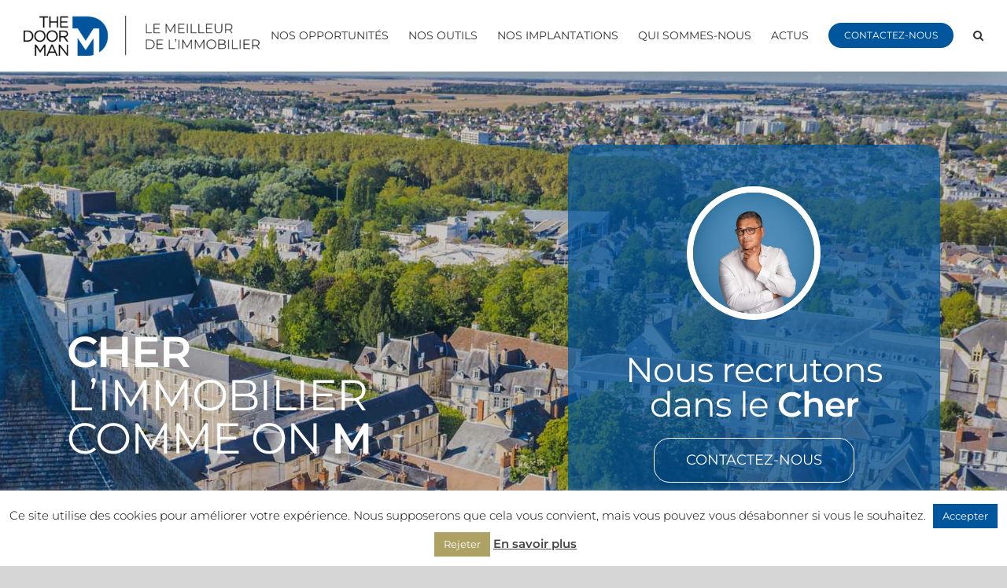

--- FILE ---
content_type: text/html; charset=UTF-8
request_url: https://thedoorman-recrute.fr/concession-tdm/dep-18/
body_size: 33206
content:

<!DOCTYPE html>
<html class="avada-html-layout-wide avada-html-header-position-top avada-is-100-percent-template" lang="fr-FR" prefix="og: http://ogp.me/ns# fb: http://ogp.me/ns/fb#">
<head>
    <meta http-equiv="X-UA-Compatible" content="IE=edge" />
    <meta http-equiv="Content-Type" content="text/html; charset=utf-8"/>
    <meta name="viewport" content="width=device-width, initial-scale=1" />
    <meta name='robots' content='index, follow, max-image-preview:large, max-snippet:-1, max-video-preview:-1' />
	<style>img:is([sizes="auto" i], [sizes^="auto," i]) { contain-intrinsic-size: 3000px 1500px }</style>
	
	<!-- This site is optimized with the Yoast SEO plugin v26.7 - https://yoast.com/wordpress/plugins/seo/ -->
	<title>Dép. 18Marc SOUDY - THE DOOR MAN</title>
	<meta name="description" content="The Door Man Cher recrute des agents mandataires en immobilier. Retrouvez-nous au club The Door Man à Bourges et n&#039;hésitez pas nous contacter également pour trouver le bien immobilier de vos rêves." />
	<link rel="canonical" href="https://thedoorman-recrute.fr/concession-tdm/dep-18/" />
	<meta property="og:locale" content="fr_FR" />
	<meta property="og:type" content="article" />
	<meta property="og:title" content="The Door Man Immobilier Cher" />
	<meta property="og:description" content="The Door Man Cher recrute des agents mandataires en immobilier. Retrouvez-nous au club The Door Man à Bourges et n&#039;hésitez pas nous contacter également pour trouver le bien immobilier de vos rêves." />
	<meta property="og:url" content="https://thedoorman-recrute.fr/concession-tdm/dep-18/" />
	<meta property="og:site_name" content="THE DOOR MAN" />
	<meta property="article:publisher" content="https://www.facebook.com/thedoormanfrance" />
	<meta property="article:modified_time" content="2024-06-17T10:03:45+00:00" />
	<meta property="og:image" content="https://thedoorman-recrute.fr/wp-content/uploads/2021/06/devenir-mandataire.jpg" />
	<meta property="og:image:width" content="1200" />
	<meta property="og:image:height" content="1000" />
	<meta property="og:image:type" content="image/jpeg" />
	<meta name="twitter:card" content="summary_large_image" />
	<meta name="twitter:title" content="The Door Man Immobilier Cher" />
	<meta name="twitter:description" content="The Door Man Cher recrute des agents mandataires en immobilier. Retrouvez-nous au club The Door Man à Bourges et n&#039;hésitez pas nous contacter également pour trouver le bien immobilier de vos rêves." />
	<meta name="twitter:image" content="https://thedoorman-recrute.fr/wp-content/uploads/2021/06/devenir-mandataire.jpg" />
	<meta name="twitter:label1" content="Durée de lecture estimée" />
	<meta name="twitter:data1" content="4 minutes" />
	<script type="application/ld+json" class="yoast-schema-graph">{"@context":"https://schema.org","@graph":[{"@type":"WebPage","@id":"https://thedoorman-recrute.fr/concession-tdm/dep-18/","url":"https://thedoorman-recrute.fr/concession-tdm/dep-18/","name":"Dép. 18 Marc SOUDY - THE DOOR MAN","isPartOf":{"@id":"https://thedoorman-recrute.fr/#website"},"primaryImageOfPage":{"@id":"https://thedoorman-recrute.fr/concession-tdm/dep-18/#primaryimage"},"image":{"@id":"https://thedoorman-recrute.fr/concession-tdm/dep-18/#primaryimage"},"thumbnailUrl":"https://thedoorman-recrute.fr/wp-content/uploads/2020/06/bandeau-concession.png","datePublished":"2021-08-18T15:02:41+00:00","dateModified":"2024-06-17T10:03:45+00:00","description":"The Door Man Cher recrute des agents mandataires en immobilier. Retrouvez-nous au club The Door Man à Bourges et n'hésitez pas nous contacter également pour trouver le bien immobilier de vos rêves.","breadcrumb":{"@id":"https://thedoorman-recrute.fr/concession-tdm/dep-18/#breadcrumb"},"inLanguage":"fr-FR","potentialAction":[{"@type":"ReadAction","target":["https://thedoorman-recrute.fr/concession-tdm/dep-18/"]}]},{"@type":"ImageObject","inLanguage":"fr-FR","@id":"https://thedoorman-recrute.fr/concession-tdm/dep-18/#primaryimage","url":"https://thedoorman-recrute.fr/wp-content/uploads/2020/06/bandeau-concession.png","contentUrl":"https://thedoorman-recrute.fr/wp-content/uploads/2020/06/bandeau-concession.png","width":844,"height":102},{"@type":"BreadcrumbList","@id":"https://thedoorman-recrute.fr/concession-tdm/dep-18/#breadcrumb","itemListElement":[{"@type":"ListItem","position":1,"name":"Accueil","item":"https://thedoorman-recrute.fr/"},{"@type":"ListItem","position":2,"name":"Portfolio","item":"https://thedoorman-recrute.fr/concession-tdm/"},{"@type":"ListItem","position":3,"name":"Dép. 18Marc SOUDY"}]},{"@type":"WebSite","@id":"https://thedoorman-recrute.fr/#website","url":"https://thedoorman-recrute.fr/","name":"THE DOOR MAN","description":"L&#039;IMMOBILIER 1OO% PARTAGÉ","publisher":{"@id":"https://thedoorman-recrute.fr/#organization"},"potentialAction":[{"@type":"SearchAction","target":{"@type":"EntryPoint","urlTemplate":"https://thedoorman-recrute.fr/?s={search_term_string}"},"query-input":{"@type":"PropertyValueSpecification","valueRequired":true,"valueName":"search_term_string"}}],"inLanguage":"fr-FR"},{"@type":"Organization","@id":"https://thedoorman-recrute.fr/#organization","name":"The Door Man","url":"https://thedoorman-recrute.fr/","logo":{"@type":"ImageObject","inLanguage":"fr-FR","@id":"https://thedoorman-recrute.fr/#/schema/logo/image/","url":"https://thedoorman-recrute.fr/wp-content/uploads/2021/07/tdm.jpg","contentUrl":"https://thedoorman-recrute.fr/wp-content/uploads/2021/07/tdm.jpg","width":500,"height":300,"caption":"The Door Man"},"image":{"@id":"https://thedoorman-recrute.fr/#/schema/logo/image/"},"sameAs":["https://www.facebook.com/thedoormanfrance","https://www.instagram.com/thedoormanfrance/","https://www.linkedin.com/company/the-door-man/"]}]}</script>
	<!-- / Yoast SEO plugin. -->



<link rel="alternate" type="application/rss+xml" title="THE DOOR MAN &raquo; Flux" href="https://thedoorman-recrute.fr/feed/" />
<link rel="alternate" type="application/rss+xml" title="THE DOOR MAN &raquo; Flux des commentaires" href="https://thedoorman-recrute.fr/comments/feed/" />
		
		
		
				<link rel="alternate" type="application/rss+xml" title="THE DOOR MAN &raquo; Dép. 18Marc SOUDY Flux des commentaires" href="https://thedoorman-recrute.fr/concession-tdm/dep-18/feed/" />
					<meta name="description" content="CHER
L&#039;IMMOBILIER
COMME ON M    
Nous recrutons dans le Cher  CONTACTEZ-NOUS  
Je"/>
				
		<meta property="og:locale" content="fr_FR"/>
		<meta property="og:type" content="article"/>
		<meta property="og:site_name" content="THE DOOR MAN"/>
		<meta property="og:title" content="Dép. 18Marc SOUDY - THE DOOR MAN"/>
				<meta property="og:description" content="CHER
L&#039;IMMOBILIER
COMME ON M    
Nous recrutons dans le Cher  CONTACTEZ-NOUS  
Je"/>
				<meta property="og:url" content="https://thedoorman-recrute.fr/concession-tdm/dep-18/"/>
													<meta property="article:modified_time" content="2024-06-17T10:03:45+01:00"/>
											<meta property="og:image" content="https://thedoorman-recrute.fr/wp-content/uploads/2020/06/bandeau-concession.png"/>
		<meta property="og:image:width" content="844"/>
		<meta property="og:image:height" content="102"/>
		<meta property="og:image:type" content="image/png"/>
				<style id='wp-emoji-styles-inline-css' type='text/css'>

	img.wp-smiley, img.emoji {
		display: inline !important;
		border: none !important;
		box-shadow: none !important;
		height: 1em !important;
		width: 1em !important;
		margin: 0 0.07em !important;
		vertical-align: -0.1em !important;
		background: none !important;
		padding: 0 !important;
	}
</style>
<link data-minify="1" rel='stylesheet' id='cookie-law-info-css' href='https://thedoorman-recrute.fr/wp-content/cache/min/1/wp-content/plugins/cookie-law-info/legacy/public/css/cookie-law-info-public.css?ver=1768294431' type='text/css' media='all' />
<link data-minify="1" rel='stylesheet' id='cookie-law-info-gdpr-css' href='https://thedoorman-recrute.fr/wp-content/cache/min/1/wp-content/plugins/cookie-law-info/legacy/public/css/cookie-law-info-gdpr.css?ver=1768294431' type='text/css' media='all' />
<link data-minify="1" rel='stylesheet' id='wp-job-manager-job-listings-css' href='https://thedoorman-recrute.fr/wp-content/cache/min/1/wp-content/plugins/wp-job-manager/assets/dist/css/job-listings.css?ver=1768294431' type='text/css' media='all' />
<link data-minify="1" rel='stylesheet' id='wp-job-manager-applications-frontend-css' href='https://thedoorman-recrute.fr/wp-content/cache/min/1/wp-content/plugins/wp-job-manager-applications-master/assets/css/frontend.css?ver=1768294431' type='text/css' media='all' />
<link rel='stylesheet' id='um_modal-css' href='https://thedoorman-recrute.fr/wp-content/plugins/ultimate-member/assets/css/um-modal.min.css?ver=2.11.1' type='text/css' media='all' />
<link rel='stylesheet' id='um_ui-css' href='https://thedoorman-recrute.fr/wp-content/plugins/ultimate-member/assets/libs/jquery-ui/jquery-ui.min.css?ver=1.13.2' type='text/css' media='all' />
<link rel='stylesheet' id='um_tipsy-css' href='https://thedoorman-recrute.fr/wp-content/plugins/ultimate-member/assets/libs/tipsy/tipsy.min.css?ver=1.0.0a' type='text/css' media='all' />
<link data-minify="1" rel='stylesheet' id='um_raty-css' href='https://thedoorman-recrute.fr/wp-content/cache/min/1/wp-content/plugins/ultimate-member/assets/libs/raty/um-raty.min.css?ver=1768294431' type='text/css' media='all' />
<link rel='stylesheet' id='select2-css' href='https://thedoorman-recrute.fr/wp-content/plugins/ultimate-member/assets/libs/select2/select2.min.css?ver=4.0.13' type='text/css' media='all' />
<link rel='stylesheet' id='um_fileupload-css' href='https://thedoorman-recrute.fr/wp-content/plugins/ultimate-member/assets/css/um-fileupload.min.css?ver=2.11.1' type='text/css' media='all' />
<link rel='stylesheet' id='um_confirm-css' href='https://thedoorman-recrute.fr/wp-content/plugins/ultimate-member/assets/libs/um-confirm/um-confirm.min.css?ver=1.0' type='text/css' media='all' />
<link rel='stylesheet' id='um_datetime-css' href='https://thedoorman-recrute.fr/wp-content/plugins/ultimate-member/assets/libs/pickadate/default.min.css?ver=3.6.2' type='text/css' media='all' />
<link rel='stylesheet' id='um_datetime_date-css' href='https://thedoorman-recrute.fr/wp-content/plugins/ultimate-member/assets/libs/pickadate/default.date.min.css?ver=3.6.2' type='text/css' media='all' />
<link rel='stylesheet' id='um_datetime_time-css' href='https://thedoorman-recrute.fr/wp-content/plugins/ultimate-member/assets/libs/pickadate/default.time.min.css?ver=3.6.2' type='text/css' media='all' />
<link data-minify="1" rel='stylesheet' id='um_fonticons_ii-css' href='https://thedoorman-recrute.fr/wp-content/cache/min/1/wp-content/plugins/ultimate-member/assets/libs/legacy/fonticons/fonticons-ii.min.css?ver=1768294431' type='text/css' media='all' />
<link data-minify="1" rel='stylesheet' id='um_fonticons_fa-css' href='https://thedoorman-recrute.fr/wp-content/cache/min/1/wp-content/plugins/ultimate-member/assets/libs/legacy/fonticons/fonticons-fa.min.css?ver=1768294431' type='text/css' media='all' />
<link data-minify="1" rel='stylesheet' id='um_fontawesome-css' href='https://thedoorman-recrute.fr/wp-content/cache/min/1/wp-content/plugins/ultimate-member/assets/css/um-fontawesome.min.css?ver=1768294431' type='text/css' media='all' />
<link rel='stylesheet' id='um_common-css' href='https://thedoorman-recrute.fr/wp-content/plugins/ultimate-member/assets/css/common.min.css?ver=2.11.1' type='text/css' media='all' />
<link rel='stylesheet' id='um_responsive-css' href='https://thedoorman-recrute.fr/wp-content/plugins/ultimate-member/assets/css/um-responsive.min.css?ver=2.11.1' type='text/css' media='all' />
<link rel='stylesheet' id='um_styles-css' href='https://thedoorman-recrute.fr/wp-content/plugins/ultimate-member/assets/css/um-styles.min.css?ver=2.11.1' type='text/css' media='all' />
<link rel='stylesheet' id='um_crop-css' href='https://thedoorman-recrute.fr/wp-content/plugins/ultimate-member/assets/libs/cropper/cropper.min.css?ver=1.6.1' type='text/css' media='all' />
<link rel='stylesheet' id='um_profile-css' href='https://thedoorman-recrute.fr/wp-content/plugins/ultimate-member/assets/css/um-profile.min.css?ver=2.11.1' type='text/css' media='all' />
<link rel='stylesheet' id='um_account-css' href='https://thedoorman-recrute.fr/wp-content/plugins/ultimate-member/assets/css/um-account.min.css?ver=2.11.1' type='text/css' media='all' />
<link rel='stylesheet' id='um_misc-css' href='https://thedoorman-recrute.fr/wp-content/plugins/ultimate-member/assets/css/um-misc.min.css?ver=2.11.1' type='text/css' media='all' />
<link rel='stylesheet' id='um_default_css-css' href='https://thedoorman-recrute.fr/wp-content/plugins/ultimate-member/assets/css/um-old-default.min.css?ver=2.11.1' type='text/css' media='all' />
<link data-minify="1" rel='stylesheet' id='fusion-dynamic-css-css' href='https://thedoorman-recrute.fr/wp-content/cache/min/1/wp-content/uploads/fusion-styles/88988f7080742f2c173083748f767104.min.css?ver=1768339733' type='text/css' media='all' />
<style id='rocket-lazyload-inline-css' type='text/css'>
.rll-youtube-player{position:relative;padding-bottom:56.23%;height:0;overflow:hidden;max-width:100%;}.rll-youtube-player:focus-within{outline: 2px solid currentColor;outline-offset: 5px;}.rll-youtube-player iframe{position:absolute;top:0;left:0;width:100%;height:100%;z-index:100;background:0 0}.rll-youtube-player img{bottom:0;display:block;left:0;margin:auto;max-width:100%;width:100%;position:absolute;right:0;top:0;border:none;height:auto;-webkit-transition:.4s all;-moz-transition:.4s all;transition:.4s all}.rll-youtube-player img:hover{-webkit-filter:brightness(75%)}.rll-youtube-player .play{height:100%;width:100%;left:0;top:0;position:absolute;background:url(https://thedoorman-recrute.fr/wp-content/plugins/wp-rocket/assets/img/youtube.png) no-repeat center;background-color: transparent !important;cursor:pointer;border:none;}
</style>
<script type="text/javascript" src="https://thedoorman-recrute.fr/wp-includes/js/jquery/jquery.min.js?ver=3.7.1" id="jquery-core-js"></script>
<script type="text/javascript" src="https://thedoorman-recrute.fr/wp-includes/js/jquery/jquery-migrate.min.js?ver=3.4.1" id="jquery-migrate-js"></script>
<script type="text/javascript" id="cookie-law-info-js-extra">
/* <![CDATA[ */
var Cli_Data = {"nn_cookie_ids":[],"cookielist":[],"non_necessary_cookies":[],"ccpaEnabled":"","ccpaRegionBased":"","ccpaBarEnabled":"","strictlyEnabled":["necessary","obligatoire"],"ccpaType":"gdpr","js_blocking":"","custom_integration":"","triggerDomRefresh":"","secure_cookies":""};
var cli_cookiebar_settings = {"animate_speed_hide":"500","animate_speed_show":"500","background":"#FFF","border":"#b1a6a6c2","border_on":"","button_1_button_colour":"#00569d","button_1_button_hover":"#00457e","button_1_link_colour":"#fff","button_1_as_button":"1","button_1_new_win":"","button_2_button_colour":"#333","button_2_button_hover":"#292929","button_2_link_colour":"#444","button_2_as_button":"","button_2_hidebar":"","button_3_button_colour":"#ada164","button_3_button_hover":"#8a8150","button_3_link_colour":"#fff","button_3_as_button":"1","button_3_new_win":"","button_4_button_colour":"#00569d","button_4_button_hover":"#00457e","button_4_link_colour":"#ffffff","button_4_as_button":"1","button_7_button_colour":"#61a229","button_7_button_hover":"#4e8221","button_7_link_colour":"#fff","button_7_as_button":"1","button_7_new_win":"","font_family":"inherit","header_fix":"","notify_animate_hide":"1","notify_animate_show":"1","notify_div_id":"#cookie-law-info-bar","notify_position_horizontal":"right","notify_position_vertical":"bottom","scroll_close":"","scroll_close_reload":"","accept_close_reload":"","reject_close_reload":"","showagain_tab":"","showagain_background":"#fff","showagain_border":"#000","showagain_div_id":"#cookie-law-info-again","showagain_x_position":"100px","text":"#000","show_once_yn":"1","show_once":"10000","logging_on":"","as_popup":"","popup_overlay":"1","bar_heading_text":"","cookie_bar_as":"banner","popup_showagain_position":"bottom-right","widget_position":"left"};
var log_object = {"ajax_url":"https:\/\/thedoorman-recrute.fr\/wp-admin\/admin-ajax.php"};
/* ]]> */
</script>
<script data-minify="1" type="text/javascript" src="https://thedoorman-recrute.fr/wp-content/cache/min/1/wp-content/plugins/cookie-law-info/legacy/public/js/cookie-law-info-public.js?ver=1768294430" id="cookie-law-info-js"></script>
<script type="text/javascript" src="https://thedoorman-recrute.fr/wp-content/plugins/ultimate-member/assets/js/um-gdpr.min.js?ver=2.11.1" id="um-gdpr-js"></script>
<link rel="https://api.w.org/" href="https://thedoorman-recrute.fr/wp-json/" /><link rel="alternate" title="JSON" type="application/json" href="https://thedoorman-recrute.fr/wp-json/wp/v2/avada_portfolio/9053" /><link rel="EditURI" type="application/rsd+xml" title="RSD" href="https://thedoorman-recrute.fr/xmlrpc.php?rsd" />
<meta name="generator" content="WordPress 6.7.4" />
<link rel='shortlink' href='https://thedoorman-recrute.fr/?p=9053' />
<link rel="alternate" title="oEmbed (JSON)" type="application/json+oembed" href="https://thedoorman-recrute.fr/wp-json/oembed/1.0/embed?url=https%3A%2F%2Fthedoorman-recrute.fr%2Fconcession-tdm%2Fdep-18%2F" />
<link rel="alternate" title="oEmbed (XML)" type="text/xml+oembed" href="https://thedoorman-recrute.fr/wp-json/oembed/1.0/embed?url=https%3A%2F%2Fthedoorman-recrute.fr%2Fconcession-tdm%2Fdep-18%2F&#038;format=xml" />
<style type="text/css" id="css-fb-visibility">@media screen and (max-width: 640px){.fusion-no-small-visibility{display:none !important;}body .sm-text-align-center{text-align:center !important;}body .sm-text-align-left{text-align:left !important;}body .sm-text-align-right{text-align:right !important;}body .sm-text-align-justify{text-align:justify !important;}body .sm-flex-align-center{justify-content:center !important;}body .sm-flex-align-flex-start{justify-content:flex-start !important;}body .sm-flex-align-flex-end{justify-content:flex-end !important;}body .sm-mx-auto{margin-left:auto !important;margin-right:auto !important;}body .sm-ml-auto{margin-left:auto !important;}body .sm-mr-auto{margin-right:auto !important;}body .fusion-absolute-position-small{position:absolute;top:auto;width:100%;}.awb-sticky.awb-sticky-small{ position: sticky; top: var(--awb-sticky-offset,0); }}@media screen and (min-width: 641px) and (max-width: 1024px){.fusion-no-medium-visibility{display:none !important;}body .md-text-align-center{text-align:center !important;}body .md-text-align-left{text-align:left !important;}body .md-text-align-right{text-align:right !important;}body .md-text-align-justify{text-align:justify !important;}body .md-flex-align-center{justify-content:center !important;}body .md-flex-align-flex-start{justify-content:flex-start !important;}body .md-flex-align-flex-end{justify-content:flex-end !important;}body .md-mx-auto{margin-left:auto !important;margin-right:auto !important;}body .md-ml-auto{margin-left:auto !important;}body .md-mr-auto{margin-right:auto !important;}body .fusion-absolute-position-medium{position:absolute;top:auto;width:100%;}.awb-sticky.awb-sticky-medium{ position: sticky; top: var(--awb-sticky-offset,0); }}@media screen and (min-width: 1025px){.fusion-no-large-visibility{display:none !important;}body .lg-text-align-center{text-align:center !important;}body .lg-text-align-left{text-align:left !important;}body .lg-text-align-right{text-align:right !important;}body .lg-text-align-justify{text-align:justify !important;}body .lg-flex-align-center{justify-content:center !important;}body .lg-flex-align-flex-start{justify-content:flex-start !important;}body .lg-flex-align-flex-end{justify-content:flex-end !important;}body .lg-mx-auto{margin-left:auto !important;margin-right:auto !important;}body .lg-ml-auto{margin-left:auto !important;}body .lg-mr-auto{margin-right:auto !important;}body .fusion-absolute-position-large{position:absolute;top:auto;width:100%;}.awb-sticky.awb-sticky-large{ position: sticky; top: var(--awb-sticky-offset,0); }}</style><link rel="icon" href="https://thedoorman-recrute.fr/wp-content/uploads/2020/03/cropped-tdm-fav-1-32x32.png" sizes="32x32" />
<link rel="icon" href="https://thedoorman-recrute.fr/wp-content/uploads/2020/03/cropped-tdm-fav-1-192x192.png" sizes="192x192" />
<link rel="apple-touch-icon" href="https://thedoorman-recrute.fr/wp-content/uploads/2020/03/cropped-tdm-fav-1-180x180.png" />
<meta name="msapplication-TileImage" content="https://thedoorman-recrute.fr/wp-content/uploads/2020/03/cropped-tdm-fav-1-270x270.png" />
		<style type="text/css" id="wp-custom-css">
			
.job_listings h3 {
  color:  #00569d !important;
}
.job-manager-applications-applied-notice {
	display: none
}		</style>
				<script type="text/javascript">
			var doc = document.documentElement;
			doc.setAttribute( 'data-useragent', navigator.userAgent );
		</script>
		<!-- Global site tag (gtag.js) - Google Analytics -->
<script async src="https://www.googletagmanager.com/gtag/js?id=UA-169908082-1"></script>
<script>
  window.dataLayer = window.dataLayer || [];
  function gtag(){dataLayer.push(arguments);}
  gtag('js', new Date());

  gtag('config', 'UA-169908082-1');
</script>



<!-- Google tag (gtag.js) -->
<script async src="https://www.googletagmanager.com/gtag/js?id=G-2FV1VFFBTE"></script>
<script>
  window.dataLayer = window.dataLayer || [];
  function gtag(){dataLayer.push(arguments);}
  gtag('js', new Date());

  gtag('config', 'G-2FV1VFFBTE');
</script>
<noscript><style id="rocket-lazyload-nojs-css">.rll-youtube-player, [data-lazy-src]{display:none !important;}</style></noscript>
    
<script data-minify="1" src="https://thedoorman-recrute.fr/wp-content/cache/min/1/ajax/libs/Chart.js/3.9.1/chart.min.js?ver=1768294430" crossorigin="anonymous" referrerpolicy="no-referrer"></script>

<script src="https://cdn.jsdelivr.net/npm/chartjs-plugin-datalabels@2"></script>
<script>
    window.ChartV3 = Chart;
    </script>
    <style> #chart-calculette.fusion-chart .fusion-chart-legend-wrap li{ width: 20%; 
    font-size: 14px;}
    #chart-calculette.fusion-chart .fusion-chart-legend-wrap li span {line-height: 1; background: none !important;}</style>
<script>

    (function($) {
        $(function(){
            let datarr= [];
            $('.calculatrice-line').each(function(){
                datarr.push(10);
            });
            datarr.pop()
const data = {
  labels: ['VRP', 'Agent Co', 'TDM Approche', 'TDM Acteur', 'TDM Expert'],
  datasets: [{
    label: '',
    data: datarr,
    backgroundColor: [
      '#639bc6',
      '#639bc6',
      '#ada164',
      '#ada164',
      '#ada164'
    ],
    borderWidth: 0
  }]
};

        const config = {
  type: 'bar',
  data: data,
  options: {
    scales: {
      y: {
        beginAtZero: true
      }
    }
  },
};
let max = 10
const ctx = $('#chart-calculette-canvas')[0]
//const myChart = new Chart(ctx, config);
const $calculatricesLine = $('.calculatrice-line');


const myChart = new window.ChartV3(ctx, {
    type: 'bar',
    plugins: [ChartDataLabels],
    data: {
        labels: ['VRP', 'Agent Co', 'TDM Approche', 'TDM Acteur', 'TDM Expert'],
        datasets: [{
            label: '',
            data: datarr,
            backgroundColor: [
                '#639bc6',
                '#639bc6',
                '#ada164',
                '#ada164',
                '#ada164'
            ],
            borderWidth: 0
        }]
    },
    options: {
        barPercentage: 0.7,
        responsive: true,
        title: {
            display: false
        },
        /*legend: { display: false },*/
        scales: {
            x: {
                display: false,
            },
            y: {
                beginAtZero: true,

                ticks: {
                    beginAtZero: true
                },
                display: false,
               
            }
        },
        plugins: {
            legend: {
                display: false,
            },
            datalabels: {
                color: 'white',
                font: {
                    weight: 'bold',
                    size: 18
                },   
                clamp: true,
                anchor: 'end',
                align: 'start',
                formatter: function(value, context) {
                return value + ' €';
                }
            }
        },
    }
});

$(".calculatrice-line  input, #calculette-rm").each((i,ele)=>{
            let clone=$(ele).clone(false)
            clone.attr("type","text")
            let ele1=$(ele)
            clone.val(Number(ele1.val()).toLocaleString("en").replace(',', " "))
            $(ele).after(clone)
            $(ele).hide()
            clone.mouseenter(()=>{

                ele1.show()
                clone.hide()
            })
            setInterval(()=>{
                let newv=Number(ele1.val()).toLocaleString("en").replace(',', " ")
                if(clone.val()!=newv){
                    clone.val(newv)
                }
            },10)

            $(ele).mouseleave(()=>{
                $(clone).show()
                $(ele1).hide()
            })
            

        })


$('.calculatrice-line .fusion-layout-column:nth-child(5) input').keyup(function() {
    
    const index = $calculatricesLine.index($(this).closest('.calculatrice-line'));
    datarr[index] = parseFloat($(this).val())
    console.log(datarr)
    myChart.update();
})
$('#calculette-rm').keyup(function(){
    let ca = parseInt($(this).val().replace(' ', ''));
    let percenttdmapp = 49;
    let percenttdme = 74;
/*
    if (ca >= 25000) {
        percenttdmapp = 54
    }
    if (ca >= 50000) {
        percenttdmapp = 59
        percenttdme = 79
    }
    if (ca >= 75000) {
        percenttdmapp = 59
    }
    if (ca >= 100000) {
        percenttdme = 79
    }
    if (ca >= 140000) {
        percenttdme = 84
    }
    if (ca >= 160000) {
        percenttdme = 0
    }
    if (ca >= 180000) {
        percenttdme = 0
    }
    if (ca >= 1000000) {
        percenttdme = 0
        percenttdmapp = 64
    }*/

    $('#tdmapp-percent').val(percenttdmapp)
    $('#tdme-percent').val(percenttdme)

    let ligne =  ['vrp', 'aaco',  'tdma',]
    const comms = {
        'vrp' : 0.22,
        'aaco': 0.40,
        'tdma': 0.70
    }
    for(ind in ligne) {
        let percent = comms[ligne[ind]];
        let commission = parseInt(ca * percent);
        
        let total = commission - parseInt($('#' + ligne[ind] + '-redevance').val());
        $('#' + ligne[ind] + '-comms').val(commission)
        $('#' + ligne[ind] + '-total').val(total)
        $('#' + ligne[ind] + '-percent').val( (total / ca * 100).toFixed(2))
        $('#' + ligne[ind] + '-total').keyup()
    }


    let tdmappArr = [
        {percent: 0.50, limite: 25000},
        {percent: 0.55, limite: 50000},
        {percent: 0.60, limite: 75000},
        {percent: 0.65, limite: 1000000},
    ];
    let tdmeArr = [
        {percent: 0.75, limite: 50000},
        {percent: 0.80, limite: 100000},
        {percent: 0.85, limite: 140000},
        {percent: 0.90, limite: 160000},
        {percent: 0.95, limite: 180000},
        {percent: 0.98, limite: 1000000},
    ];
    function calculeWithArray(ca, arr) {
        let total = 0;
        let oldLimite = 0;
        for(index in arr) {
            let item = arr[index]
            if (ca < item.limite) {
                if (ca - oldLimite > 0)  {
                    total += (ca - oldLimite) * item.percent;
                    
                
                } else {
                    total += 0;
                }
            } else {
                total += (item.limite - oldLimite) * item.percent;
            }
            oldLimite = item.limite;
        }

        return total;
    }
    const tdmappTotal = calculeWithArray(ca, tdmappArr);
    $('#tdmapp-comms').val(tdmappTotal);
    $('#tdmapp-total').val(tdmappTotal - parseInt($('#tdmapp-redevance').val())).keyup();
    $('#tdmapp-percent').val(((tdmappTotal - parseInt($('#tdmapp-redevance').val()))/ca * 100).toFixed(2)).keyup();;

    const tdmeTotal = calculeWithArray(ca, tdmeArr);
    $('#tdme-comms').val(tdmeTotal);
    $('#tdme-total').val(tdmeTotal - parseInt($('#tdme-redevance').val())).keyup();
    $('#tdme-percent').val(((tdmeTotal - parseInt($('#tdme-redevance').val()))/ca * 100).toFixed(2)).keyup();;

}); 
$('.page-id-11021 .fusion-chart-inner canvas').hide()
    })})(jQuery);
</script>
<meta name="generator" content="WP Rocket 3.20.3" data-wpr-features="wpr_minify_js wpr_lazyload_images wpr_lazyload_iframes wpr_minify_css wpr_preload_links wpr_desktop" /></head>

<body data-rsssl=1 class="avada_portfolio-template-default single single-avada_portfolio postid-9053 single-format-standard fusion-image-hovers fusion-pagination-sizing fusion-button_type-flat fusion-button_span-no fusion-button_gradient-linear avada-image-rollover-circle-yes avada-image-rollover-yes avada-image-rollover-direction-fade avada-child fusion-body ltr fusion-sticky-header no-mobile-slidingbar no-mobile-totop avada-has-rev-slider-styles fusion-disable-outline fusion-sub-menu-fade mobile-logo-pos-left layout-wide-mode avada-has-boxed-modal-shadow-none layout-scroll-offset-full avada-has-zero-margin-offset-top fusion-top-header menu-text-align-center mobile-menu-design-modern fusion-show-pagination-text fusion-header-layout-v1 avada-responsive avada-footer-fx-none avada-menu-highlight-style-bottombar fusion-search-form-clean fusion-main-menu-search-dropdown fusion-avatar-square avada-dropdown-styles avada-blog-layout-medium avada-blog-archive-layout-medium avada-header-shadow-yes avada-menu-icon-position-left avada-has-megamenu-shadow avada-has-mainmenu-dropdown-divider avada-has-pagetitle-bg-full avada-has-main-nav-search-icon avada-has-100-footer avada-has-breadcrumb-mobile-hidden avada-has-titlebar-hide avada-has-pagination-padding avada-flyout-menu-direction-fade avada-ec-views-v1" data-awb-post-id="9053">
<a class="skip-link screen-reader-text" href="#content">Passer au contenu</a>
<style type="text/css">
    form.job_filters  {
        display:  none;
    }
</style>
<div data-rocket-location-hash="1bedd667ccdb0f2ae6123868cb70086e" id="boxed-wrapper">
    <div data-rocket-location-hash="b1442f59c265aa2639adac9fdca859b8" class="fusion-sides-frame"></div>
    <div data-rocket-location-hash="d852c703592ce5efb3a1a00f189e5f43" id="wrapper" class="fusion-wrapper">
        <div data-rocket-location-hash="fb9109c6b873dadc49aa5d339143365e" id="home" style="position:relative;top:-1px;"></div>
                    
			<header data-rocket-location-hash="7f3e64fb5ec4cb0cb2af743156c4d2c6" class="fusion-header-wrapper fusion-header-shadow">
				<div class="fusion-header-v1 fusion-logo-alignment fusion-logo-left fusion-sticky-menu- fusion-sticky-logo- fusion-mobile-logo-1  fusion-mobile-menu-design-modern">
					<div class="fusion-header-sticky-height"></div>
<div class="fusion-header">
	<div class="fusion-row">
					<div class="fusion-logo" data-margin-top="20px" data-margin-bottom="20px" data-margin-left="0px" data-margin-right="0px">
			<a class="fusion-logo-link"  href="https://thedoorman-recrute.fr/" >

						<!-- standard logo -->
			<img src="data:image/svg+xml,%3Csvg%20xmlns='http://www.w3.org/2000/svg'%20viewBox='0%200%201354%20229'%3E%3C/svg%3E" data-lazy-srcset="https://thedoorman-recrute.fr/wp-content/uploads/2026/01/LOGO_THEDOORMAN2025_horizontal_CMJN-300x51.png 1x, https://thedoorman-recrute.fr/wp-content/uploads/2026/01/LOGO_THEDOORMAN2025_horizontal_CMJN-Copie-e1768293496736.png 2x" width="1354" height="229" style="max-height:229px;height:auto;" alt="THE DOOR MAN Logo" data-retina_logo_url="https://thedoorman-recrute.fr/wp-content/uploads/2026/01/LOGO_THEDOORMAN2025_horizontal_CMJN-Copie-e1768293496736.png" class="fusion-standard-logo" data-lazy-src="https://thedoorman-recrute.fr/wp-content/uploads/2026/01/LOGO_THEDOORMAN2025_horizontal_CMJN-300x51.png" /><noscript><img src="https://thedoorman-recrute.fr/wp-content/uploads/2026/01/LOGO_THEDOORMAN2025_horizontal_CMJN-300x51.png" srcset="https://thedoorman-recrute.fr/wp-content/uploads/2026/01/LOGO_THEDOORMAN2025_horizontal_CMJN-300x51.png 1x, https://thedoorman-recrute.fr/wp-content/uploads/2026/01/LOGO_THEDOORMAN2025_horizontal_CMJN-Copie-e1768293496736.png 2x" width="1354" height="229" style="max-height:229px;height:auto;" alt="THE DOOR MAN Logo" data-retina_logo_url="https://thedoorman-recrute.fr/wp-content/uploads/2026/01/LOGO_THEDOORMAN2025_horizontal_CMJN-Copie-e1768293496736.png" class="fusion-standard-logo" /></noscript>

											<!-- mobile logo -->
				<img src="data:image/svg+xml,%3Csvg%20xmlns='http://www.w3.org/2000/svg'%20viewBox='0%200%20212%2035'%3E%3C/svg%3E" data-lazy-srcset="https://thedoorman-recrute.fr/wp-content/uploads/2020/03/tdm-standard-mobile.png 1x, https://thedoorman-recrute.fr/wp-content/uploads/2020/03/tdm-retina-mobile.png 2x" width="212" height="35" style="max-height:35px;height:auto;" alt="THE DOOR MAN Logo" data-retina_logo_url="https://thedoorman-recrute.fr/wp-content/uploads/2020/03/tdm-retina-mobile.png" class="fusion-mobile-logo" data-lazy-src="https://thedoorman-recrute.fr/wp-content/uploads/2020/03/tdm-standard-mobile.png" /><noscript><img src="https://thedoorman-recrute.fr/wp-content/uploads/2020/03/tdm-standard-mobile.png" srcset="https://thedoorman-recrute.fr/wp-content/uploads/2020/03/tdm-standard-mobile.png 1x, https://thedoorman-recrute.fr/wp-content/uploads/2020/03/tdm-retina-mobile.png 2x" width="212" height="35" style="max-height:35px;height:auto;" alt="THE DOOR MAN Logo" data-retina_logo_url="https://thedoorman-recrute.fr/wp-content/uploads/2020/03/tdm-retina-mobile.png" class="fusion-mobile-logo" /></noscript>
			
					</a>
		</div>		<nav class="fusion-main-menu" aria-label="Menu principal"><ul id="menu-tdm-menu-principal" class="fusion-menu"><li  id="menu-item-1175"  class="menu-item menu-item-type-custom menu-item-object-custom menu-item-has-children menu-item-1175 fusion-dropdown-menu"  data-item-id="1175"><a  class="fusion-bottombar-highlight"><span class="menu-text">NOS OPPORTUNITÉS</span></a><ul class="sub-menu"><li  id="menu-item-10662"  class="menu-item menu-item-type-post_type menu-item-object-page menu-item-10662 fusion-dropdown-submenu" ><a  href="https://thedoorman-recrute.fr/nous-rejoindre/" class="fusion-bottombar-highlight"><span>NOUS REJOINDRE</span></a></li><li  id="menu-item-1837"  class="menu-item menu-item-type-post_type menu-item-object-page menu-item-1837 fusion-dropdown-submenu" ><a  href="https://thedoorman-recrute.fr/devenir-conseiller-en-immobilier/" class="fusion-bottombar-highlight"><span>CONSEILLER EN IMMOBILIER</span></a></li><li  id="menu-item-1791"  class="menu-item menu-item-type-post_type menu-item-object-page menu-item-1791 fusion-dropdown-submenu" ><a  href="https://thedoorman-recrute.fr/devenir-agent-master/" class="fusion-bottombar-highlight"><span>AGENT MANAGER</span></a></li><li  id="menu-item-1575"  class="menu-item menu-item-type-post_type menu-item-object-page menu-item-1575 fusion-dropdown-submenu" ><a  href="https://thedoorman-recrute.fr/concessionnaire-immobilier-entrepreneur/" class="fusion-bottombar-highlight"><span>CONCESSIONNAIRE</span></a></li><li  id="menu-item-12234"  class="menu-item menu-item-type-custom menu-item-object-custom menu-item-12234 fusion-dropdown-submenu" ><a  href="https://www.reconversion-pro.fr/" class="fusion-bottombar-highlight"><span>RECONVERSION PROFESSIONNELLE</span></a></li><li  id="menu-item-2128"  class="menu-item menu-item-type-post_type menu-item-object-page menu-item-2128 fusion-dropdown-submenu" ><a  href="https://thedoorman-recrute.fr/formation-immobilier/" class="fusion-bottombar-highlight"><span>FORMATION POUR LES CONSEILLERS</span></a></li></ul></li><li  id="menu-item-1174"  class="menu-item menu-item-type-custom menu-item-object-custom menu-item-has-children menu-item-1174 fusion-dropdown-menu"  data-item-id="1174"><a  href="#" class="fusion-bottombar-highlight"><span class="menu-text">NOS OUTILS</span></a><ul class="sub-menu"><li  id="menu-item-2199"  class="menu-item menu-item-type-post_type menu-item-object-page menu-item-2199 fusion-dropdown-submenu" ><a  href="https://thedoorman-recrute.fr/programme-ambassadeur/" class="fusion-bottombar-highlight"><span>PROGRAMME AMBASSADEUR</span></a></li><li  id="menu-item-4087"  class="menu-item menu-item-type-post_type menu-item-object-page menu-item-4087 fusion-dropdown-submenu" ><a  href="https://thedoorman-recrute.fr/recommandation-client/" class="fusion-bottombar-highlight"><span>RECOMMANDATION CLIENT</span></a></li><li  id="menu-item-1538"  class="menu-item menu-item-type-post_type menu-item-object-page menu-item-1538 fusion-dropdown-submenu" ><a  href="https://thedoorman-recrute.fr/mandataire-immobilier/" class="fusion-bottombar-highlight"><span>MANDAT PREMIUM</span></a></li><li  id="menu-item-12719"  class="menu-item menu-item-type-post_type menu-item-object-page menu-item-12719 fusion-dropdown-submenu" ><a  href="https://thedoorman-recrute.fr/mandat-simple/" class="fusion-bottombar-highlight"><span>MANDAT SIMPLE</span></a></li><li  id="menu-item-5991"  class="menu-item menu-item-type-post_type menu-item-object-page menu-item-5991 fusion-dropdown-submenu" ><a  href="https://thedoorman-recrute.fr/mandat-flash/" class="fusion-bottombar-highlight"><span>MANDAT FLASH</span></a></li><li  id="menu-item-2173"  class="menu-item menu-item-type-post_type menu-item-object-page menu-item-2173 fusion-dropdown-submenu" ><a  href="https://thedoorman-recrute.fr/systeme-kwerkey/" class="fusion-bottombar-highlight"><span>SYSTÈME KWERKEY</span></a></li><li  id="menu-item-11252"  class="menu-item menu-item-type-post_type menu-item-object-page menu-item-11252 fusion-dropdown-submenu" ><a  href="https://thedoorman-recrute.fr/simulation-commissions/" class="fusion-bottombar-highlight"><span>SIMULEZ VOS COMMISSIONS</span></a></li></ul></li><li  id="menu-item-2572"  class="menu-item menu-item-type-post_type menu-item-object-page menu-item-2572"  data-item-id="2572"><a  href="https://thedoorman-recrute.fr/implantations-the-door-man-en-france/" class="fusion-bottombar-highlight"><span class="menu-text">NOS IMPLANTATIONS</span></a></li><li  id="menu-item-1177"  class="menu-item menu-item-type-custom menu-item-object-custom menu-item-has-children menu-item-1177 fusion-dropdown-menu"  data-item-id="1177"><a  href="#" class="fusion-bottombar-highlight"><span class="menu-text">QUI SOMMES-NOUS</span></a><ul class="sub-menu"><li  id="menu-item-3425"  class="menu-item menu-item-type-post_type menu-item-object-page menu-item-3425 fusion-dropdown-submenu" ><a  href="https://thedoorman-recrute.fr/notre-concept/" class="fusion-bottombar-highlight"><span>NOTRE CONCEPT</span></a></li><li  id="menu-item-3228"  class="menu-item menu-item-type-post_type menu-item-object-page menu-item-3228 fusion-dropdown-submenu" ><a  href="https://thedoorman-recrute.fr/notre-histoire/" class="fusion-bottombar-highlight"><span>NOTRE HISTOIRE</span></a></li><li  id="menu-item-5964"  class="menu-item menu-item-type-post_type menu-item-object-page menu-item-5964 fusion-dropdown-submenu" ><a  href="https://thedoorman-recrute.fr/nos-valeurs/" class="fusion-bottombar-highlight"><span>NOS VALEURS</span></a></li><li  id="menu-item-4210"  class="menu-item menu-item-type-post_type menu-item-object-page menu-item-4210 fusion-dropdown-submenu" ><a  href="https://thedoorman-recrute.fr/notre-groupe/" class="fusion-bottombar-highlight"><span>NOTRE GROUPE</span></a></li><li  id="menu-item-10921"  class="menu-item menu-item-type-post_type menu-item-object-page menu-item-10921 fusion-dropdown-submenu" ><a  href="https://thedoorman-recrute.fr/temoignages/" class="fusion-bottombar-highlight"><span>TÉMOIGNAGES</span></a></li></ul></li><li  id="menu-item-1648"  class="menu-item menu-item-type-post_type menu-item-object-page menu-item-1648"  data-item-id="1648"><a  href="https://thedoorman-recrute.fr/actualites/" class="fusion-bottombar-highlight"><span class="menu-text">ACTUS</span></a></li><li  id="menu-item-6880"  class="menu-item menu-item-type-post_type menu-item-object-page menu-item-6880 fusion-menu-item-button"  data-item-id="6880"><a  href="https://thedoorman-recrute.fr/contact/" class="fusion-bottombar-highlight"><span class="menu-text fusion-button button-default button-small">CONTACTEZ-NOUS</span></a></li><li class="fusion-custom-menu-item fusion-main-menu-search"><a class="fusion-main-menu-icon" href="#" aria-label="Recherche" data-title="Recherche" title="Recherche" role="button" aria-expanded="false"></a><div class="fusion-custom-menu-item-contents">		<form role="search" class="searchform fusion-search-form  fusion-search-form-clean" method="get" action="https://thedoorman-recrute.fr/">
			<div class="fusion-search-form-content">

				
				<div class="fusion-search-field search-field">
					<label><span class="screen-reader-text">Rechercher:</span>
													<input type="search" value="" name="s" class="s" placeholder="Rechercher..." required aria-required="true" aria-label="Rechercher..."/>
											</label>
				</div>
				<div class="fusion-search-button search-button">
					<input type="submit" class="fusion-search-submit searchsubmit" aria-label="Recherche" value="&#xf002;" />
									</div>

				
			</div>


			
		</form>
		</div></li></ul></nav>	<div class="fusion-mobile-menu-icons">
							<a href="#" class="fusion-icon awb-icon-bars" aria-label="Afficher/masquer le menu mobile" aria-expanded="false"></a>
		
		
		
			</div>

<nav class="fusion-mobile-nav-holder fusion-mobile-menu-text-align-right fusion-mobile-menu-indicator-hide" aria-label="Menu principal mobile"></nav>

					</div>
</div>
				</div>
				<div class="fusion-clearfix"></div>
			</header>
			            
            		<div data-rocket-location-hash="b5aca469c337f8dd358a50fa9f624ee6" id="sliders-container" class="fusion-slider-visibility">
					</div>
				
            
        
        
        
        <div data-rocket-location-hash="344bbe726ae7789bc94f2168bc08b442" class="visible-desktop" style="position: fixed;
    top: 3px;
        z-index: 10;
width: 100%; left: 0;">
            <div class="fusion-row" style="
    text-align: right;
    max-width: 1500px;
    transform: translateX(22px);">
                <iframe loading="lazy" src="about:blank" scrolling="no" frameborder="0" style="border: none; overflow: hidden; width: 180px; height: 22px;" allowTransparency="true" data-rocket-lazyload="fitvidscompatible" data-lazy-src="https://www.opinionsystem.fr/company_rating.php?group_id=2040&#038;rating_key=&#038;language=fre&#038;text_color=000000"></iframe><noscript><iframe src="https://www.opinionsystem.fr/company_rating.php?group_id=2040&rating_key=&language=fre&text_color=000000" scrolling="no" frameborder="0" style="border: none; overflow: hidden; width: 180px; height: 22px;" allowTransparency="true"></iframe></noscript>
            </div>
        </div>
        <main data-rocket-location-hash="7dece6341565716c9618bf12d077104e" id="main" class="clearfix width-100">
            <div class="fusion-row" style="max-width:100%;">
<section id="content" class=" portfolio-full" style="width: 100%;">
	
	
					<article id="post-9053" class="post-9053 avada_portfolio type-avada_portfolio status-publish format-standard has-post-thumbnail hentry portfolio_category-nord-ouest">

				
						<div class="project-content">
				<span class="entry-title rich-snippet-hidden"><b>Dép. 18<br>Marc SOUDY</b></span><span class="vcard rich-snippet-hidden"><span class="fn"><a href="https://thedoorman-recrute.fr/author/gregory/" title="Articles par gregory" rel="author">gregory</a></span></span><span class="updated rich-snippet-hidden">2024-06-17T12:03:45+02:00</span>				<div class="project-description post-content" style=" width:100%;">
										<div class="fusion-bg-parallax" data-bg-align="right center" data-direction="up" data-mute="false" data-opacity="100" data-velocity="-0.3" data-mobile-enabled="false" data-break_parents="0" data-bg-image="https://thedoorman-recrute.fr/wp-content/uploads/2021/08/the-door-man-cher-bourges.jpeg" data-bg-repeat="false" data-bg-gradient-type="linear" data-bg-gradient-angle="180" data-bg-gradient-start-color="rgba(37,37,37,0.18)" data-bg-gradient-start-position="0" data-bg-gradient-end-color="rgba(37,37,37,0.18)" data-bg-gradient-end-position="100" data-bg-radial-direction="center center" ></div><div class="fusion-fullwidth fullwidth-box fusion-builder-row-1 fusion-flex-container fusion-parallax-up nonhundred-percent-fullwidth non-hundred-percent-height-scrolling" style="--awb-background-position:right center;--awb-border-radius-top-left:0px;--awb-border-radius-top-right:0px;--awb-border-radius-bottom-right:0px;--awb-border-radius-bottom-left:0px;--awb-padding-top:0px;--awb-padding-right:0px;--awb-padding-bottom:0px;--awb-padding-left:0px;--awb-padding-right-small:7vh;--awb-padding-left-small:7vh;--awb-margin-top:0px;--awb-background-image:linear-gradient(180deg, rgba(37,37,37,0.18) 0%,rgba(37,37,37,0.18) 100%),url(https://thedoorman-recrute.fr/wp-content/uploads/2021/08/the-door-man-cher-bourges.jpeg);;--awb-background-size:cover;--awb-flex-wrap:wrap;" ><div class="fusion-builder-row fusion-row fusion-flex-align-items-stretch fusion-flex-justify-content-center fusion-flex-content-wrap" style="max-width:1560px;margin-left: calc(-4% / 2 );margin-right: calc(-4% / 2 );"><div class="fusion-layout-column fusion_builder_column fusion-builder-column-0 fusion_builder_column_1_3 1_3 fusion-flex-column fusion-flex-align-self-flex-start fusion-animated" style="--awb-padding-top:0%;--awb-padding-right:0%;--awb-padding-bottom:0%;--awb-padding-left:0%;--awb-padding-top-medium:10vh;--awb-padding-bottom-medium:10vh;--awb-padding-top-small:8vh;--awb-padding-right-small:2vh;--awb-padding-bottom-small:0px;--awb-padding-left-small:2vh;--awb-bg-size:cover;--awb-width-large:33.333333333333%;--awb-margin-top-large:24.7%;--awb-spacing-right-large:0%;--awb-margin-bottom-large:0px;--awb-spacing-left-large:0%;--awb-width-medium:50%;--awb-order-medium:0;--awb-spacing-right-medium:0%;--awb-spacing-left-medium:0%;--awb-width-small:100%;--awb-order-small:0;--awb-spacing-right-small:1.92%;--awb-spacing-left-small:1.92%;" data-animationType="fadeInLeft" data-animationDuration="1.0" data-animationOffset="top-into-view"><div class="fusion-column-wrapper fusion-column-has-shadow fusion-flex-justify-content-flex-start fusion-content-layout-column"><div class="fusion-text fusion-text-1" style="--awb-content-alignment:center;--awb-font-size:24px;--awb-line-height:1.5em;--awb-text-color:#ffffff;--awb-text-font-family:&quot;Source Sans Pro&quot;;--awb-text-font-style:normal;--awb-text-font-weight:600;"><h2 class="fusion-responsive-typography-calculated" style="font-size: 65px; line-height: 1; margin-top: 0em; margin-bottom: 0em; --fontsize: 65; text-align: left;" data-fontsize="65" data-lineheight="65px"><span style="color: #ffffff;"><strong>CHER</strong><br />
L&#8217;IMMOBILIER<br />
COMME ON <strong>M</strong></span></h2>
</div><div class="fusion-separator fusion-full-width-sep" style="align-self: center;margin-left: auto;margin-right: auto;margin-top:20px;margin-bottom:20px;width:100%;"><div class="fusion-separator-border sep-single sep-solid" style="--awb-height:20px;--awb-amount:20px;--awb-sep-color:rgba(255,255,255,0);border-color:rgba(255,255,255,0);border-top-width:1px;"></div></div></div></div><div class="fusion-layout-column fusion_builder_column fusion-builder-column-1 fusion_builder_column_1_2 1_2 fusion-flex-column fusion-flex-align-self-stretch fusion-animated" style="--awb-padding-top:8%;--awb-padding-right:8%;--awb-padding-bottom:8%;--awb-padding-left:8%;--awb-overflow:hidden;--awb-bg-color:rgba(0,86,157,0.7);--awb-bg-color-hover:rgba(0,86,157,0.7);--awb-bg-size:cover;--awb-border-radius:20px 20px 20px 20px;--awb-width-large:50%;--awb-margin-top-large:7%;--awb-spacing-right-large:0%;--awb-margin-bottom-large:100px;--awb-spacing-left-large:28.992%;--awb-width-medium:50%;--awb-order-medium:0;--awb-spacing-right-medium:30px;--awb-spacing-left-medium:30px;--awb-width-small:100%;--awb-order-small:0;--awb-spacing-right-small:1.92%;--awb-spacing-left-small:1.92%;" data-animationType="fadeInUp" data-animationDuration="1.0" data-animationOffset="top-into-view"><div class="fusion-column-wrapper fusion-column-has-shadow fusion-flex-justify-content-center fusion-content-layout-column"><div class="fusion-image-element " style="text-align:center;--awb-margin-bottom:20px;--awb-max-width:170px;--awb-caption-title-font-family:var(--h2_typography-font-family);--awb-caption-title-font-weight:var(--h2_typography-font-weight);--awb-caption-title-font-style:var(--h2_typography-font-style);--awb-caption-title-size:var(--h2_typography-font-size);--awb-caption-title-transform:var(--h2_typography-text-transform);--awb-caption-title-line-height:var(--h2_typography-line-height);--awb-caption-title-letter-spacing:var(--h2_typography-letter-spacing);"><span class=" fusion-imageframe imageframe-none imageframe-1 hover-type-none" style="border:8px solid #ffffff;border-radius:50%;"><img fetchpriority="high" decoding="async" width="300" height="300" title="marc 2" src="data:image/svg+xml,%3Csvg%20xmlns='http://www.w3.org/2000/svg'%20viewBox='0%200%20300%20300'%3E%3C/svg%3E" alt class="img-responsive wp-image-11583" data-lazy-srcset="https://thedoorman-recrute.fr/wp-content/uploads/2023/06/marc-2-200x200.jpg 200w, https://thedoorman-recrute.fr/wp-content/uploads/2023/06/marc-2-400x400.jpg 400w, https://thedoorman-recrute.fr/wp-content/uploads/2023/06/marc-2-600x600.jpg 600w, https://thedoorman-recrute.fr/wp-content/uploads/2023/06/marc-2-800x800.jpg 800w, https://thedoorman-recrute.fr/wp-content/uploads/2023/06/marc-2-1200x1200.jpg 1200w, https://thedoorman-recrute.fr/wp-content/uploads/2023/06/marc-2.jpg 1920w" data-lazy-sizes="(max-width: 1024px) 100vw, (max-width: 640px) 100vw, 600px" data-lazy-src="https://thedoorman-recrute.fr/wp-content/uploads/2023/06/marc-2-300x300.jpg" /><noscript><img fetchpriority="high" decoding="async" width="300" height="300" title="marc 2" src="https://thedoorman-recrute.fr/wp-content/uploads/2023/06/marc-2-300x300.jpg" alt class="img-responsive wp-image-11583" srcset="https://thedoorman-recrute.fr/wp-content/uploads/2023/06/marc-2-200x200.jpg 200w, https://thedoorman-recrute.fr/wp-content/uploads/2023/06/marc-2-400x400.jpg 400w, https://thedoorman-recrute.fr/wp-content/uploads/2023/06/marc-2-600x600.jpg 600w, https://thedoorman-recrute.fr/wp-content/uploads/2023/06/marc-2-800x800.jpg 800w, https://thedoorman-recrute.fr/wp-content/uploads/2023/06/marc-2-1200x1200.jpg 1200w, https://thedoorman-recrute.fr/wp-content/uploads/2023/06/marc-2.jpg 1920w" sizes="(max-width: 1024px) 100vw, (max-width: 640px) 100vw, 600px" /></noscript></span></div><div class="fusion-separator fusion-full-width-sep" style="align-self: center;margin-left: auto;margin-right: auto;margin-top:10px;margin-bottom:10px;width:100%;"><div class="fusion-separator-border sep-single sep-solid" style="--awb-height:20px;--awb-amount:20px;--awb-sep-color:rgba(255,255,255,0);border-color:rgba(255,255,255,0);border-top-width:1px;"></div></div><div class="fusion-text fusion-text-2" style="--awb-content-alignment:center;--awb-font-size:16px;--awb-line-height:1.5em;--awb-text-color:#000000;"><h2 class="fusion-responsive-typography-calculated" style="font-size: 50px; line-height: 1; margin-top: 0em; margin-bottom: 0em; --fontsize: 50;" data-fontsize="50" data-lineheight="50px"><span style="color: #ffffff;">Nous recrutons dans le <strong>Cher</strong></span></h2>
</div><div class="fusion-separator fusion-full-width-sep" style="align-self: center;margin-left: auto;margin-right: auto;margin-top:10px;margin-bottom:10px;width:100%;"><div class="fusion-separator-border sep-single sep-solid" style="--awb-height:20px;--awb-amount:20px;--awb-sep-color:rgba(255,255,255,0);border-color:rgba(255,255,255,0);border-top-width:1px;"></div></div><div style="text-align:center;"><a class="fusion-button button-flat fusion-button-default-size button-custom fusion-button-default button-1 fusion-button-default-span fusion-button-default-type" style="--button_accent_color:#ffffff;--button_accent_hover_color:#ffffff;--button_border_hover_color:rgba(173,161,100,0);--button_border_width-top:1px;--button_border_width-right:1px;--button_border_width-bottom:1px;--button_border_width-left:1px;--button_gradient_top_color:rgba(0,86,157,0);--button_gradient_bottom_color:rgba(0,86,157,0);--button_gradient_top_color_hover:#ada164;--button_gradient_bottom_color_hover:#ada164;" target="_self" href="https://thedoorman-recrute.fr/gregory-renault/"><span class="fusion-button-text awb-button__text awb-button__text--default">CONTACTEZ-NOUS</span></a></div><div class="fusion-separator fusion-full-width-sep" style="align-self: center;margin-left: auto;margin-right: auto;margin-top:15px;margin-bottom:15px;width:100%;"><div class="fusion-separator-border sep-single sep-solid" style="--awb-height:20px;--awb-amount:20px;--awb-sep-color:rgba(255,255,255,0);border-color:rgba(255,255,255,0);border-top-width:1px;"></div></div><div class="fusion-text fusion-text-3" style="--awb-content-alignment:center;--awb-font-size:16px;--awb-line-height:1.5em;--awb-text-color:#000000;"><p style="text-align: center; font-size: 20px; line-height: 1.5em;"><span style="color: #ffffff;">Je suis <u><span style="color: #ada164;"><span style="color: #ada164;"><b><a href="https://thedoorman-recrute.fr/marc-soudy/"><strong style="color: #ada164;">Marc SOUDY</strong></a></b></span></span></u> Concessionnaire pour The Door Man dans le Cher. Nous recrutons des Agents Mandataires en Immobilier dans le département. Bénéficiez d&#8217;une formation adaptée et personnalisée. <strong><br />
Rejoignez-nous !</strong></span></p>
</div><div class="fusion-separator fusion-full-width-sep" style="align-self: center;margin-left: auto;margin-right: auto;margin-top:25px;margin-bottom:30px;width:100%;"><div class="fusion-separator-border sep-single sep-solid" style="--awb-height:20px;--awb-amount:20px;--awb-sep-color:#ffffff;border-color:#ffffff;border-top-width:1px;"></div></div></div></div></div></div><div class="fusion-fullwidth fullwidth-box fusion-builder-row-2 fusion-flex-container has-pattern-background has-mask-background nonhundred-percent-fullwidth non-hundred-percent-height-scrolling" style="--awb-border-radius-top-left:0px;--awb-border-radius-top-right:0px;--awb-border-radius-bottom-right:0px;--awb-border-radius-bottom-left:0px;--awb-flex-wrap:wrap;" ><div class="fusion-builder-row fusion-row fusion-flex-align-items-flex-start fusion-flex-content-wrap" style="max-width:1560px;margin-left: calc(-4% / 2 );margin-right: calc(-4% / 2 );"><div class="fusion-layout-column fusion_builder_column fusion-builder-column-2 fusion_builder_column_1_1 1_1 fusion-flex-column" style="--awb-bg-size:cover;--awb-width-large:100%;--awb-margin-top-large:42px;--awb-spacing-right-large:1.92%;--awb-margin-bottom-large:42px;--awb-spacing-left-large:1.92%;--awb-width-medium:100%;--awb-spacing-right-medium:1.92%;--awb-spacing-left-medium:1.92%;--awb-width-small:100%;--awb-spacing-right-small:1.92%;--awb-spacing-left-small:1.92%;"><div class="fusion-column-wrapper fusion-column-has-shadow fusion-flex-justify-content-flex-start fusion-content-layout-column"><div class="fusion-text fusion-text-4"><h2 class="fusion-responsive-typography-calculated" style="text-align: center; --fontsize: 35; line-height: 1;" data-fontsize="35" data-lineheight="35px"><span style="color: #000000;">NOUS RECRUTONS, REJOIGNEZ-NOUS !</span></h2>
<h5 class="fusion-responsive-typography-calculated" style="text-align: center; font-size: 35px; line-height: 0.85; margin-top: 0.24em; margin-bottom: 25px; --fontsize: 35;" data-fontsize="35" data-lineheight="29.75px"><strong><span style="color: #00569d;">THE DOOR MAN CHER</span></strong></h5>
</div><div class="fusion-text fusion-text-5"><p style="font-size: 25px; line-height: 35px; text-align: center;">L’immobilier : un métier passionnant et accessible à tous. Notre objectif est de vous apporter les meilleures solutions pour réussir <b>une activité immobilière fructueuse</b>. The Door Man a mis en place une architecture et une organisation de réseau absolument uniques en France. Notre développement national est fondé sur le recrutement d’Agents Mandataires en Immobilier (AMI) formés et accompagnés par nos Concessionnaires et leurs Agents MASTER. <b>Débutants ou aguerris</b>, nos AMI peuvent exercer à temps complet en faisant de l’immobilier leur activité principale ou simplement pour compléter leurs revenus. Pour mettre toutes les chances de votre côté afin de réussir dans ce formidable métier, vous avez frappé à la bonne porte ! Nous vous souhaitons la <b>bienvenue dans le réseau The Door Man.</b></p>
</div></div></div></div></div><div class="fusion-fullwidth fullwidth-box fusion-builder-row-3 fusion-flex-container nonhundred-percent-fullwidth non-hundred-percent-height-scrolling" style="--awb-border-radius-top-left:0px;--awb-border-radius-top-right:0px;--awb-border-radius-bottom-right:0px;--awb-border-radius-bottom-left:0px;--awb-flex-wrap:wrap;" ><div class="fusion-builder-row fusion-row fusion-flex-align-items-flex-start fusion-flex-content-wrap" style="max-width:1560px;margin-left: calc(-4% / 2 );margin-right: calc(-4% / 2 );"><div class="fusion-layout-column fusion_builder_column fusion-builder-column-3 fusion_builder_column_1_1 1_1 fusion-flex-column" style="--awb-bg-size:cover;--awb-width-large:100%;--awb-margin-top-large:15px;--awb-spacing-right-large:1.92%;--awb-margin-bottom-large:15px;--awb-spacing-left-large:1.92%;--awb-width-medium:100%;--awb-order-medium:0;--awb-spacing-right-medium:1.92%;--awb-spacing-left-medium:1.92%;--awb-width-small:100%;--awb-order-small:0;--awb-spacing-right-small:1.92%;--awb-spacing-left-small:1.92%;"><div class="fusion-column-wrapper fusion-column-has-shadow fusion-flex-justify-content-flex-start fusion-content-layout-column"><div class="fusion-text fusion-text-6"><div class="collaborators-list-ajax" data-template="column-mini" data-rel="18"></div>
</div></div></div></div></div><div class="fusion-fullwidth fullwidth-box fusion-builder-row-4 has-pattern-background has-mask-background hundred-percent-fullwidth non-hundred-percent-height-scrolling fusion-equal-height-columns" style="--awb-border-radius-top-left:0px;--awb-border-radius-top-right:0px;--awb-border-radius-bottom-right:0px;--awb-border-radius-bottom-left:0px;--awb-padding-top:0px;--awb-padding-right:0px;--awb-padding-bottom:0px;--awb-padding-left:0px;--awb-margin-bottom:50px;--awb-flex-wrap:wrap;" ><div class="fusion-builder-row fusion-row"><div class="fusion-layout-column fusion_builder_column fusion-builder-column-4 fusion_builder_column_1_2 1_2 fusion-one-half fusion-column-first fusion-animated" style="--awb-padding-top:6%;--awb-padding-right:20%;--awb-padding-bottom:6%;--awb-padding-left:10%;--awb-bg-color:#f7f7f7;--awb-bg-color-hover:#f7f7f7;--awb-bg-size:cover;--awb-margin-top:0px;--awb-margin-bottom:0px;width:50%;width:calc(50% - ( ( 20px ) * 0.5 ) );margin-right: 20px;" data-animationType="fadeInRight" data-animationDuration="1.0" data-animationOffset="top-into-view"><div class="fusion-column-wrapper fusion-column-has-shadow fusion-flex-column-wrapper-legacy"><div class="fusion-title title fusion-title-1 fusion-sep-none fusion-title-text fusion-title-size-two" style="--awb-margin-bottom:25px;--awb-font-size:43px;"><h2 class="fusion-title-heading title-heading-left fusion-responsive-typography-calculated" style="margin:0;font-size:1em;--fontSize:43;line-height:1.35;"><h5 style="text-align: LEFT; font-size: 25px; line-height: 0.85em; margin-top: 0.24em; margin-bottom: 0.5em;"><strong><span style="color: #00569d;">NOS CLUBS DANS LE</span></strong></h5>
<h5 style="text-align: LEFT; font-size: 35px; line-height: 0.85em; margin-top: 0.24em; margin-bottom: 25px;"><strong><span style="color: #00569d;">CHER<br />
</span></strong></h5></h2></div><div class="fusion-title title fusion-title-2 fusion-sep-none fusion-title-text fusion-title-size-two" style="--awb-margin-bottom:25px;--awb-font-size:43px;"><h2 class="fusion-title-heading title-heading-left fusion-responsive-typography-calculated" style="margin:0;font-size:1em;--fontSize:43;line-height:1.35;"><h3 style="font-size: 60px; line-height: 0.95em; margin-top: 0.24em; margin-bottom: 30px;"><span style="color: #000000;">1OO% partagé<br />
au sein de nos clubs</span></h3></h2></div><div class="fusion-text fusion-text-7"><p style="font-size: 25px; line-height: 34px; text-align: left;">L&#8217;esprit de réseau et de partage est l&#8217;une des clés de l&#8217;efficacité et du succès The Door Man.<br />
En nous rejoignant vous pourrez, vous aussi, gérer votre propre carrière tout en profitant de cette incroyable dynamique d&#8217;équipe, vous pourrez partager vos mandats avec les AMI de votre club et vous pourrez ainsi réaliser des ventes sur leurs mandats et inversement.</p>
</div><div class="fusion-sep-clear"></div><div class="fusion-separator fusion-full-width-sep" style="margin-left: auto;margin-right: auto;margin-top:10px;margin-bottom:10px;width:100%;"><div class="fusion-separator-border sep-single sep-solid" style="--awb-height:20px;--awb-amount:20px;--awb-sep-color:#00569d;border-color:#00569d;border-top-width:1px;"></div></div><div class="fusion-sep-clear"></div><div class="fusion-button-wrapper"><a class="fusion-button button-flat button-xlarge button-custom fusion-button-default button-2 fusion-button-default-span fusion-button-default-type" style="--button_accent_color:#00569d;--button_border_color:#00569d;--button_accent_hover_color:#ada164;--button_border_hover_color:#ada164;--button-border-radius-top-left:0px;--button-border-radius-top-right:0px;--button-border-radius-bottom-right:0px;--button-border-radius-bottom-left:0px;--button_gradient_top_color:rgba(255,255,255,0);--button_gradient_bottom_color:rgba(255,255,255,0);--button_gradient_top_color_hover:rgba(255,255,255,0);--button_gradient_bottom_color_hover:rgba(255,255,255,0);" target="_self" href="https://www.google.com/maps/place/The+Door+Man+Centre+%26+Val+de+Loire/@47.0833838,2.4309281,15z/data=!4m12!1m6!3m5!1s0x0:0x43386a6859ce6b30!2sThe+Door+Man+Centre+%26+Val+de+Loire!8m2!3d47.0833838!4d2.4309281!3m4!1s0x0:0x43386a6859ce6b30!8m2!3d47.0833838!4d2.4309281"><span class="fusion-button-icon-divider button-icon-divider-left"><i class="fa-map-marker-alt fas awb-button__icon awb-button__icon--default" aria-hidden="true"></i></span><span class="fusion-button-text awb-button__text awb-button__text--default fusion-button-text-left">CLUB THE DOOR MAN</span></a></div><div class="fusion-sep-clear"></div><div class="fusion-separator fusion-full-width-sep" style="margin-left: auto;margin-right: auto;margin-top:10px;width:100%;"><div class="fusion-separator-border sep-single sep-solid" style="--awb-height:20px;--awb-amount:20px;--awb-sep-color:#00569d;border-color:#00569d;border-top-width:1px;"></div></div><div class="fusion-sep-clear"></div><div class="fusion-clearfix"></div></div></div><div class="fusion-layout-column fusion_builder_column fusion-builder-column-5 fusion_builder_column_1_2 1_2 fusion-one-half fusion-column-last fusion-animated" style="--awb-bg-image:url(&#039;https://thedoorman-recrute.fr/wp-content/uploads/2021/08/Coeur-de-france-3-e1718187278755.jpg&#039;);--awb-bg-position:center center;--awb-bg-size:cover;--awb-margin-top:0px;--awb-margin-bottom:0px;width:50%;width:calc(50% - ( ( 20px ) * 0.5 ) );" data-animationType="fadeInLeft" data-animationDuration="1.0" data-animationOffset="top-into-view" data-scroll-devices="small-visibility,medium-visibility,large-visibility"><div class="fusion-column-wrapper fusion-column-has-shadow fusion-flex-column-wrapper-legacy fusion-empty-column-bg-image fusion-column-has-bg-image" data-bg-url="https://thedoorman-recrute.fr/wp-content/uploads/2021/08/Coeur-de-france-3-e1718187278755.jpg"><div class="fusion-column-content-centered"><div class="fusion-column-content"><img decoding="async" class="fusion-empty-dims-img-placeholder" src="data:image/svg+xml,%3Csvg%20xmlns='http://www.w3.org/2000/svg'%20viewBox='0%200%200%200'%3E%3C/svg%3E" data-lazy-src=""><noscript><img decoding="async" class="fusion-empty-dims-img-placeholder" src="data:image/svg+xml,%3Csvg%20xmlns%3D%27http%3A%2F%2Fwww.w3.org%2F2000%2Fsvg%27%20width%3D%272470%27%20height%3D%271706%27%20viewBox%3D%270%200%202470%201706%27%3E%3Crect%20width%3D%272470%27%20height%3D%271706%27%20fill-opacity%3D%220%22%2F%3E%3C%2Fsvg%3E"></noscript></div></div><div class="fusion-clearfix"></div></div></div></div></div><div class="fusion-bg-parallax" data-bg-align="center center" data-direction="up" data-mute="false" data-opacity="100" data-velocity="-0.3" data-mobile-enabled="false" data-break_parents="0" data-bg-image="https://thedoorman-recrute.fr/wp-content/uploads/2021/08/the-door-man-cher-bourges-2.jpeg" data-bg-repeat="false" data-bg-gradient-type="linear" data-bg-gradient-angle="180" data-bg-gradient-start-color="rgba(37,37,37,0.15)" data-bg-gradient-start-position="0" data-bg-gradient-end-color="rgba(37,37,37,0.15)" data-bg-gradient-end-position="100" data-bg-radial-direction="center center" ></div><div class="fusion-fullwidth fullwidth-box fusion-builder-row-5 fusion-flex-container fusion-parallax-up nonhundred-percent-fullwidth non-hundred-percent-height-scrolling" style="--awb-border-radius-top-left:0px;--awb-border-radius-top-right:0px;--awb-border-radius-bottom-right:0px;--awb-border-radius-bottom-left:0px;--awb-padding-top:170px;--awb-padding-bottom:170px;--awb-padding-top-medium:60px;--awb-padding-bottom-medium:60px;--awb-margin-top:0px;--awb-background-color:rgba(255,255,255,0);--awb-background-image:linear-gradient(180deg, rgba(37,37,37,0.15) 0%,rgba(37,37,37,0.15) 100%),url(https://thedoorman-recrute.fr/wp-content/uploads/2021/08/the-door-man-cher-bourges-2.jpeg);;--awb-background-size:cover;--awb-flex-wrap:wrap;" ><div class="fusion-builder-row fusion-row fusion-flex-align-items-center fusion-flex-align-content-center fusion-flex-justify-content-center fusion-flex-content-wrap" style="max-width:1560px;margin-left: calc(-4% / 2 );margin-right: calc(-4% / 2 );"><div class="fusion-layout-column fusion_builder_column fusion-builder-column-6 fusion_builder_column_5_6 5_6 fusion-flex-column fusion-display-normal-only" style="--awb-padding-top:5%;--awb-padding-right:5%;--awb-padding-bottom:5%;--awb-padding-left:5%;--awb-padding-bottom-small:46px;--awb-overflow:hidden;--awb-bg-color:rgba(255,255,255,0.81);--awb-bg-color-hover:rgba(255,255,255,0.81);--awb-bg-size:cover;--awb-box-shadow:0px 20px 80px 0px rgba(0,0,0,0.15);;--awb-border-radius:6px 6px 6px 6px;--awb-width-large:83.333333333333%;--awb-margin-top-large:15px;--awb-spacing-right-large:2.304%;--awb-margin-bottom-large:0px;--awb-spacing-left-large:2.304%;--awb-width-medium:80%;--awb-order-medium:0;--awb-spacing-right-medium:2.4%;--awb-spacing-left-medium:2.4%;--awb-width-small:100%;--awb-order-small:0;--awb-spacing-right-small:1.92%;--awb-spacing-left-small:1.92%;"><div class="fusion-column-wrapper fusion-column-has-shadow fusion-flex-justify-content-center fusion-content-layout-column"><div class="fusion-title title fusion-title-3 fusion-sep-none fusion-title-text fusion-title-size-two" style="--awb-font-size:35px;"><h2 class="fusion-title-heading title-heading-left fusion-responsive-typography-calculated" style="margin:0;font-size:1em;--fontSize:35;line-height:1;"><h3 style="text-align: left; font-size: 35px; line-height: 0.85em; margin-top: 0.24em; margin-bottom: 25px;"><span style="color: #000000;">Des clients 1OO% satisfaits <strong>dans le Cher</strong></span></h3></h2></div><div class="fusion-testimonials classic awb-speech-bubble-show fusion-testimonials-1" style="--awb-textcolor:#333333;--awb-backgroundcolor:#ffffff;--awb-testimonial-border-style:solid;--awb-testimonial-border-color:var(--awb-color3);--awb-border-top-left-radius:0px;--awb-border-top-right-radius:0px;--awb-border-bottom-left-radius:0px;--awb-border-bottom-right-radius:0px;--testimonial-border-width-top:0px;--testimonial-border-width-right:0px;--testimonial-border-width-bottom:0px;--testimonial-border-width-left:0px;" data-random="0" data-speed="6000"><div class="reviews"><div class="review active-testimonial no-avatar"><blockquote><div class="awb-quote"><div class="awb-quote-content">
<div class="Jtu6Td">Marc SOUDY est une personne professionnelle, à l&#8217;écoute et très compétente. Heureuse d&#8217;avoir fait appel à lui pour réussir notre projet de vie. Il a su être présent et nous proposer des projets qui nous correspondaient pour enfin nous proposer la maison qui rassemblait tous nos critères tout en nous conseillant avec un côté humain pas simplement comme un agent immobilier. Je le recommande, allez y les yeux fermés.</div>
</div></div><span class="awb-triangle"></span></blockquote><div class="author"><span class="company-name"><strong>Eloïse &amp; Georges C.</strong></span></div></div><div class="review male"><blockquote><div class="awb-quote"><div class="awb-quote-content">
<p>Agent immobilier très compétent, ayant un bon sens relationnel et à l écoute de ses clients ainsi que de ses vendeurs. Grâce à lui, nous avons réussi à trouver un bien qui rassemblait nos critères. Nous avons pu y rentrer en à peine 1 mois et demi !</p>
</div></div><span class="awb-triangle"></span></blockquote><div class="author"><span class="testimonial-thumbnail doe"></span><span class="company-name"><strong>Amandine C.</strong></span></div></div><div class="review male"><blockquote><div class="awb-quote"><div class="awb-quote-content">
<p>Super professionnel, belle rencontre . Mr Soudy ne lâche rien , et grâce à tout ça ma maison est partie en deux semaine alors qu’elle était dans une autre agence depuis plus de huit mois &#8230; Un grand merci à lui .</p>
</div></div><span class="awb-triangle"></span></blockquote><div class="author"><span class="testimonial-thumbnail doe"></span><span class="company-name"><strong>Cédric C.</strong></span></div></div><div class="review female"><blockquote><div class="awb-quote"><div class="awb-quote-content">
<div class="Jtu6Td">Notre expérience avec M Ripault a été des plus agréable.<br />
Toujours à l&#8217;écoute, avec beaucoup de bienveillance.<br />
Notre transaction s&#8217;est déroulée sans aucune difficultés et nous en sommes ravis.</div>
<div></div>
</div></div><span class="awb-triangle"></span></blockquote><div class="author"><span class="testimonial-thumbnail doe"></span><span class="company-name"><strong>Maryse P.</strong></span></div></div></div></div></div></div></div></div><div class="fusion-fullwidth fullwidth-box fusion-builder-row-6 fusion-flex-container has-pattern-background has-mask-background nonhundred-percent-fullwidth non-hundred-percent-height-scrolling" style="--awb-border-radius-top-left:0px;--awb-border-radius-top-right:0px;--awb-border-radius-bottom-right:0px;--awb-border-radius-bottom-left:0px;--awb-padding-top:0px;--awb-padding-top-medium:100px;--awb-padding-top-small:60px;--awb-margin-top:50px;--awb-margin-bottom:50px;--awb-flex-wrap:wrap;" ><div class="fusion-builder-row fusion-row fusion-flex-align-items-flex-start fusion-flex-content-wrap" style="max-width:calc( 1500px + 0px );margin-left: calc(-0px / 2 );margin-right: calc(-0px / 2 );"><div class="fusion-layout-column fusion_builder_column fusion-builder-column-7 fusion-flex-column fusion-flex-align-self-center" style="--awb-padding-top:120px;--awb-padding-right:220px;--awb-padding-bottom:140px;--awb-padding-left:0px;--awb-padding-top-medium:80px;--awb-padding-right-medium:80px;--awb-padding-bottom-medium:80px;--awb-padding-left-medium:0px;--awb-padding-top-small:60px;--awb-padding-right-small:0px;--awb-padding-bottom-small:60px;--awb-padding-left-small:0px;--awb-bg-size:cover;--awb-width-large:55%;--awb-margin-top-large:15px;--awb-spacing-right-large:0px;--awb-margin-bottom-large:0px;--awb-spacing-left-large:0px;--awb-width-medium:50%;--awb-order-medium:0;--awb-spacing-right-medium:0px;--awb-spacing-left-medium:0px;--awb-width-small:100%;--awb-order-small:0;--awb-spacing-right-small:0px;--awb-spacing-left-small:0px;"><div class="fusion-column-wrapper fusion-column-has-shadow fusion-flex-justify-content-flex-start fusion-content-layout-column"><div class="fusion-title title fusion-title-4 fusion-sep-none fusion-title-text fusion-title-size-two" style="--awb-margin-bottom:15px;"><h2 class="fusion-title-heading title-heading-left fusion-responsive-typography-calculated" style="margin:0;--fontSize:35;line-height:1;"><h3 style="text-align: left; font-size: 35px; line-height: 1.2em; margin-top: 0.24em; margin-bottom: 25px;"><span style="color: #000000;">Tous Ambassadeurs<br />
<strong>The Door Man Cher</strong></span></h3></h2></div><div class="fusion-text fusion-text-8"><p style="font-size: 25px; line-height: 35px; text-align: left;">Devenir Ambassadeur, rien de plus simple ! Vous connaissez bien la vie de votre quartier et dès que vous avez connaissance d&#8217;un projet immobilier, achat, vente ou location, vous en informez nos AMI (Agents Mandataires en Immobilier). Si le projet que vous avez indiqué se concrétise alors vous serez rémunérés.</p>
</div><div class="fusion-separator fusion-full-width-sep" style="align-self: center;margin-left: auto;margin-right: auto;margin-bottom:3%;width:100%;"></div><div ><a class="fusion-button button-flat button-xlarge button-custom fusion-button-default button-3 fusion-button-default-span fusion-button-default-type fusion-has-button-gradient" style="--button_accent_color:#ffffff;--button_accent_hover_color:#ffffff;--button_border_hover_color:#ffffff;--button_gradient_top_color:#00569d;--button_gradient_bottom_color:rgba(0,188,212,0.3);--button_gradient_top_color_hover:#ada164;--button_gradient_bottom_color_hover:#ada164;" target="_self" href="https://thedoorman-recrute.fr/programme-ambassadeur/"><span class="fusion-button-text awb-button__text awb-button__text--default">Programme ambassadeur</span></a></div></div></div><div class="fusion-layout-column fusion_builder_column fusion-builder-column-8 fusion-flex-column fusion-flex-align-self-stretch" style="--awb-overflow:hidden;--awb-bg-image:url(&#039;https://thedoorman-recrute.fr/wp-content/uploads/2021/08/Coeur-de-france-2-e1718618618759.jpg&#039;);--awb-bg-size:cover;--awb-box-shadow:0px 20px 80px 0px rgba(155,78,0,0.13);;--awb-border-radius:6px 6px 6px 80px;--awb-width-large:45%;--awb-margin-top-large:15px;--awb-spacing-right-large:0px;--awb-margin-bottom-large:-70px;--awb-spacing-left-large:0px;--awb-width-medium:50%;--awb-order-medium:0;--awb-spacing-right-medium:0px;--awb-spacing-left-medium:0px;--awb-width-small:100%;--awb-order-small:0;--awb-spacing-right-small:0px;--awb-margin-bottom-small:0;--awb-spacing-left-small:0px;" data-scroll-devices="small-visibility,medium-visibility,large-visibility"><div class="fusion-column-wrapper fusion-column-has-shadow fusion-flex-justify-content-flex-end fusion-content-layout-column fusion-empty-column-bg-image fusion-column-has-bg-image" data-bg-url="https://thedoorman-recrute.fr/wp-content/uploads/2021/08/Coeur-de-france-2-e1718618618759.jpg"><img decoding="async" class="fusion-empty-dims-img-placeholder" src="data:image/svg+xml,%3Csvg%20xmlns='http://www.w3.org/2000/svg'%20viewBox='0%200%200%200'%3E%3C/svg%3E" data-lazy-src=""><noscript><img decoding="async" class="fusion-empty-dims-img-placeholder" src="data:image/svg+xml,%3Csvg%20xmlns%3D%27http%3A%2F%2Fwww.w3.org%2F2000%2Fsvg%27%20width%3D%271359%27%20height%3D%271706%27%20viewBox%3D%270%200%201359%201706%27%3E%3Crect%20width%3D%271359%27%20height%3D%271706%27%20fill-opacity%3D%220%22%2F%3E%3C%2Fsvg%3E"></noscript></div></div></div></div><div class="fusion-fullwidth fullwidth-box fusion-builder-row-7 fusion-flex-container has-pattern-background has-mask-background nonhundred-percent-fullwidth non-hundred-percent-height-scrolling" style="--link_hover_color: #000000;--link_color: #00569d;--awb-border-radius-top-left:0px;--awb-border-radius-top-right:0px;--awb-border-radius-bottom-right:0px;--awb-border-radius-bottom-left:0px;--awb-padding-top:65px;--awb-padding-top-medium:130px;--awb-padding-bottom-medium:49px;--awb-padding-top-small:60px;--awb-padding-bottom-small:51px;--awb-flex-wrap:wrap;" ><div class="fusion-builder-row fusion-row fusion-flex-align-items-flex-start fusion-flex-content-wrap" style="max-width:1560px;margin-left: calc(-4% / 2 );margin-right: calc(-4% / 2 );"><div class="fusion-layout-column fusion_builder_column fusion-builder-column-9 fusion_builder_column_1_1 1_1 fusion-flex-column" style="--awb-bg-size:cover;--awb-width-large:100%;--awb-margin-top-large:15px;--awb-spacing-right-large:1.92%;--awb-margin-bottom-large:55px;--awb-spacing-left-large:1.92%;--awb-width-medium:50%;--awb-order-medium:0;--awb-spacing-right-medium:3.84%;--awb-spacing-left-medium:3.84%;--awb-width-small:100%;--awb-order-small:0;--awb-spacing-right-small:1.92%;--awb-margin-bottom-small:0;--awb-spacing-left-small:1.92%;"><div class="fusion-column-wrapper fusion-column-has-shadow fusion-flex-justify-content-flex-start fusion-content-layout-column"><div class="fusion-title title fusion-title-5 fusion-sep-none fusion-title-text fusion-title-size-two" style="--awb-margin-bottom:15px;"><h2 class="fusion-title-heading title-heading-left fusion-responsive-typography-calculated" style="margin:0;--fontSize:35;line-height:1;"><h2 class="fusion-responsive-typography-calculated" style="text-align: left; --fontsize: 45; line-height: 1;" data-fontsize="45" data-lineheight="45px"><span style="color: #000000;">Nos actualités de l&#8217;immobilier <strong>dans le Cher</strong> et ailleurs</span></h2></h2></div><div class="fusion-separator fusion-full-width-sep" style="align-self: center;margin-left: auto;margin-right: auto;margin-top:20px;margin-bottom:20px;width:100%;"><div class="fusion-separator-border sep-single sep-solid" style="--awb-height:20px;--awb-amount:20px;--awb-sep-color:#ffffff;border-color:#ffffff;border-top-width:1px;"></div></div><div class="fusion-blog-shortcode fusion-blog-shortcode-1 fusion-blog-archive fusion-blog-layout-grid-wrapper fusion-blog-no fusion-blog-layout-left"><style type="text/css">.fusion-blog-shortcode-1 .fusion-blog-layout-grid .fusion-post-grid{padding:20px;}.fusion-blog-shortcode-1 .fusion-posts-container{margin-left: -20px !important; margin-right:-20px !important;}</style><div class="fusion-posts-container fusion-posts-container-no fusion-blog-rollover fusion-blog-layout-grid fusion-blog-layout-grid-3 isotope fusion-blog-equal-heights" data-pages="19" data-grid-col-space="40" style="margin: -20px -20px 0;min-height:500px;"><article id="blog-1-post-13004" class="fusion-post-grid post-13004 post type-post status-publish format-standard has-post-thumbnail hentry category-metier-immobilier">
<div class="fusion-post-wrapper" style="background-color:rgba(255,255,255,0);border:1px solid #ebeaea;border-bottom-width:3px;">

			<div class="fusion-flexslider flexslider fusion-flexslider-loading fusion-post-slideshow" style="border-color:#ebeaea;">
		<ul class="slides">
			
														<li><div  class="fusion-image-wrapper" aria-haspopup="true">
				<img decoding="async" width="7952" height="5304" src="data:image/svg+xml,%3Csvg%20xmlns='http://www.w3.org/2000/svg'%20viewBox='0%200%207952%205304'%3E%3C/svg%3E" class="attachment-full size-full wp-post-image" alt="" data-lazy-srcset="https://thedoorman-recrute.fr/wp-content/uploads/2026/01/Devenir-conseiller-en-immobilier-en-2026-avantages-et-perspectives-200x133.jpeg 200w, https://thedoorman-recrute.fr/wp-content/uploads/2026/01/Devenir-conseiller-en-immobilier-en-2026-avantages-et-perspectives-400x267.jpeg 400w, https://thedoorman-recrute.fr/wp-content/uploads/2026/01/Devenir-conseiller-en-immobilier-en-2026-avantages-et-perspectives-600x400.jpeg 600w, https://thedoorman-recrute.fr/wp-content/uploads/2026/01/Devenir-conseiller-en-immobilier-en-2026-avantages-et-perspectives-800x534.jpeg 800w, https://thedoorman-recrute.fr/wp-content/uploads/2026/01/Devenir-conseiller-en-immobilier-en-2026-avantages-et-perspectives-1200x800.jpeg 1200w, https://thedoorman-recrute.fr/wp-content/uploads/2026/01/Devenir-conseiller-en-immobilier-en-2026-avantages-et-perspectives.jpeg 7952w" data-lazy-sizes="(min-width: 2200px) 100vw, (min-width: 1044px) 473px, (min-width: 842px) 710px, (min-width: 640px) 842px, " data-lazy-src="https://thedoorman-recrute.fr/wp-content/uploads/2026/01/Devenir-conseiller-en-immobilier-en-2026-avantages-et-perspectives.jpeg" /><noscript><img decoding="async" width="7952" height="5304" src="https://thedoorman-recrute.fr/wp-content/uploads/2026/01/Devenir-conseiller-en-immobilier-en-2026-avantages-et-perspectives.jpeg" class="attachment-full size-full wp-post-image" alt="" srcset="https://thedoorman-recrute.fr/wp-content/uploads/2026/01/Devenir-conseiller-en-immobilier-en-2026-avantages-et-perspectives-200x133.jpeg 200w, https://thedoorman-recrute.fr/wp-content/uploads/2026/01/Devenir-conseiller-en-immobilier-en-2026-avantages-et-perspectives-400x267.jpeg 400w, https://thedoorman-recrute.fr/wp-content/uploads/2026/01/Devenir-conseiller-en-immobilier-en-2026-avantages-et-perspectives-600x400.jpeg 600w, https://thedoorman-recrute.fr/wp-content/uploads/2026/01/Devenir-conseiller-en-immobilier-en-2026-avantages-et-perspectives-800x534.jpeg 800w, https://thedoorman-recrute.fr/wp-content/uploads/2026/01/Devenir-conseiller-en-immobilier-en-2026-avantages-et-perspectives-1200x800.jpeg 1200w, https://thedoorman-recrute.fr/wp-content/uploads/2026/01/Devenir-conseiller-en-immobilier-en-2026-avantages-et-perspectives.jpeg 7952w" sizes="(min-width: 2200px) 100vw, (min-width: 1044px) 473px, (min-width: 842px) 710px, (min-width: 640px) 842px, " /></noscript><div class="fusion-rollover">
	<div class="fusion-rollover-content">

				
		
								
								
		
						<a class="fusion-link-wrapper" href="https://thedoorman-recrute.fr/2026/01/22/devenir-conseiller-immobilier-2026-avantages-perspectives/" aria-label="&lt;b&gt;Devenir conseiller en immobilier en 2026 : avantages et perspectives&lt;/b&gt;"></a>
	</div>
</div>
</div>
</li>
			
			
																																																																				</ul>
	</div>
	<div class="fusion-post-content-wrapper" style="padding:32px 30px 22px 30px;"><div class="fusion-post-content post-content"><h2 class="blog-shortcode-post-title entry-title"><a href="https://thedoorman-recrute.fr/2026/01/22/devenir-conseiller-immobilier-2026-avantages-perspectives/"><b>Devenir conseiller en immobilier en 2026 : avantages et perspectives</b></a></h2><p class="fusion-single-line-meta"><span class="vcard" style="display: none;"><span class="fn"><a href="https://thedoorman-recrute.fr/author/aline/" title="Articles par The Door Man" rel="author">The Door Man</a></span></span><span class="updated" style="display:none;">2026-01-19T17:23:01+01:00</span><span>jeudi 22 janvier 2026</span><span class="fusion-inline-sep">|</span><a href="https://thedoorman-recrute.fr/category/metier-immobilier/" rel="category tag">Le métier de l'immobilier</a><span class="fusion-inline-sep">|</span></p></div></div><div class="fusion-clearfix"></div></div>
</article>
<article id="blog-1-post-12843" class="fusion-post-grid post-12843 post type-post status-publish format-standard has-post-thumbnail hentry category-metier-immobilier">
<div class="fusion-post-wrapper" style="background-color:rgba(255,255,255,0);border:1px solid #ebeaea;border-bottom-width:3px;">

			<div class="fusion-flexslider flexslider fusion-flexslider-loading fusion-post-slideshow" style="border-color:#ebeaea;">
		<ul class="slides">
			
														<li><div  class="fusion-image-wrapper" aria-haspopup="true">
				<img decoding="async" width="2560" height="1707" src="data:image/svg+xml,%3Csvg%20xmlns='http://www.w3.org/2000/svg'%20viewBox='0%200%202560%201707'%3E%3C/svg%3E" class="attachment-full size-full wp-post-image" alt="" data-lazy-srcset="https://thedoorman-recrute.fr/wp-content/uploads/2025/01/AdobeStock_399368474-200x133.jpeg 200w, https://thedoorman-recrute.fr/wp-content/uploads/2025/01/AdobeStock_399368474-400x267.jpeg 400w, https://thedoorman-recrute.fr/wp-content/uploads/2025/01/AdobeStock_399368474-600x400.jpeg 600w, https://thedoorman-recrute.fr/wp-content/uploads/2025/01/AdobeStock_399368474-800x533.jpeg 800w, https://thedoorman-recrute.fr/wp-content/uploads/2025/01/AdobeStock_399368474-1200x800.jpeg 1200w, https://thedoorman-recrute.fr/wp-content/uploads/2025/01/AdobeStock_399368474-scaled.jpeg 2560w" data-lazy-sizes="(min-width: 2200px) 100vw, (min-width: 1044px) 473px, (min-width: 842px) 710px, (min-width: 640px) 842px, " data-lazy-src="https://thedoorman-recrute.fr/wp-content/uploads/2025/01/AdobeStock_399368474-scaled.jpeg" /><noscript><img decoding="async" width="2560" height="1707" src="https://thedoorman-recrute.fr/wp-content/uploads/2025/01/AdobeStock_399368474-scaled.jpeg" class="attachment-full size-full wp-post-image" alt="" srcset="https://thedoorman-recrute.fr/wp-content/uploads/2025/01/AdobeStock_399368474-200x133.jpeg 200w, https://thedoorman-recrute.fr/wp-content/uploads/2025/01/AdobeStock_399368474-400x267.jpeg 400w, https://thedoorman-recrute.fr/wp-content/uploads/2025/01/AdobeStock_399368474-600x400.jpeg 600w, https://thedoorman-recrute.fr/wp-content/uploads/2025/01/AdobeStock_399368474-800x533.jpeg 800w, https://thedoorman-recrute.fr/wp-content/uploads/2025/01/AdobeStock_399368474-1200x800.jpeg 1200w, https://thedoorman-recrute.fr/wp-content/uploads/2025/01/AdobeStock_399368474-scaled.jpeg 2560w" sizes="(min-width: 2200px) 100vw, (min-width: 1044px) 473px, (min-width: 842px) 710px, (min-width: 640px) 842px, " /></noscript><div class="fusion-rollover">
	<div class="fusion-rollover-content">

				
		
								
								
		
						<a class="fusion-link-wrapper" href="https://thedoorman-recrute.fr/2025/12/02/formations-indispensables-pour-travailler-dans-immobilier/" aria-label="&lt;b&gt;Les formations indispensables pour travailler dans l’immobilier&lt;/b&gt;"></a>
	</div>
</div>
</div>
</li>
			
			
																																																																				</ul>
	</div>
	<div class="fusion-post-content-wrapper" style="padding:32px 30px 22px 30px;"><div class="fusion-post-content post-content"><h2 class="blog-shortcode-post-title entry-title"><a href="https://thedoorman-recrute.fr/2025/12/02/formations-indispensables-pour-travailler-dans-immobilier/"><b>Les formations indispensables pour travailler dans l’immobilier</b></a></h2><p class="fusion-single-line-meta"><span class="vcard" style="display: none;"><span class="fn"><a href="https://thedoorman-recrute.fr/author/aline/" title="Articles par The Door Man" rel="author">The Door Man</a></span></span><span class="updated" style="display:none;">2025-10-02T15:48:40+02:00</span><span>mardi 2 décembre 2025</span><span class="fusion-inline-sep">|</span><a href="https://thedoorman-recrute.fr/category/metier-immobilier/" rel="category tag">Le métier de l'immobilier</a><span class="fusion-inline-sep">|</span></p></div></div><div class="fusion-clearfix"></div></div>
</article>
<article id="blog-1-post-12870" class="fusion-post-grid post-12870 post type-post status-publish format-standard has-post-thumbnail hentry category-metier-immobilier">
<div class="fusion-post-wrapper" style="background-color:rgba(255,255,255,0);border:1px solid #ebeaea;border-bottom-width:3px;">

			<div class="fusion-flexslider flexslider fusion-flexslider-loading fusion-post-slideshow" style="border-color:#ebeaea;">
		<ul class="slides">
			
														<li><div  class="fusion-image-wrapper" aria-haspopup="true">
				<img decoding="async" width="1374" height="763" src="data:image/svg+xml,%3Csvg%20xmlns='http://www.w3.org/2000/svg'%20viewBox='0%200%201374%20763'%3E%3C/svg%3E" class="attachment-full size-full wp-post-image" alt="" data-lazy-srcset="https://thedoorman-recrute.fr/wp-content/uploads/2025/11/ITW-PA-MAZZANTI-THE-DOOR-MAN-200x111.png 200w, https://thedoorman-recrute.fr/wp-content/uploads/2025/11/ITW-PA-MAZZANTI-THE-DOOR-MAN-400x222.png 400w, https://thedoorman-recrute.fr/wp-content/uploads/2025/11/ITW-PA-MAZZANTI-THE-DOOR-MAN-600x333.png 600w, https://thedoorman-recrute.fr/wp-content/uploads/2025/11/ITW-PA-MAZZANTI-THE-DOOR-MAN-800x444.png 800w, https://thedoorman-recrute.fr/wp-content/uploads/2025/11/ITW-PA-MAZZANTI-THE-DOOR-MAN-1200x666.png 1200w, https://thedoorman-recrute.fr/wp-content/uploads/2025/11/ITW-PA-MAZZANTI-THE-DOOR-MAN.png 1374w" data-lazy-sizes="(min-width: 2200px) 100vw, (min-width: 1044px) 473px, (min-width: 842px) 710px, (min-width: 640px) 842px, " data-lazy-src="https://thedoorman-recrute.fr/wp-content/uploads/2025/11/ITW-PA-MAZZANTI-THE-DOOR-MAN.png" /><noscript><img decoding="async" width="1374" height="763" src="https://thedoorman-recrute.fr/wp-content/uploads/2025/11/ITW-PA-MAZZANTI-THE-DOOR-MAN.png" class="attachment-full size-full wp-post-image" alt="" srcset="https://thedoorman-recrute.fr/wp-content/uploads/2025/11/ITW-PA-MAZZANTI-THE-DOOR-MAN-200x111.png 200w, https://thedoorman-recrute.fr/wp-content/uploads/2025/11/ITW-PA-MAZZANTI-THE-DOOR-MAN-400x222.png 400w, https://thedoorman-recrute.fr/wp-content/uploads/2025/11/ITW-PA-MAZZANTI-THE-DOOR-MAN-600x333.png 600w, https://thedoorman-recrute.fr/wp-content/uploads/2025/11/ITW-PA-MAZZANTI-THE-DOOR-MAN-800x444.png 800w, https://thedoorman-recrute.fr/wp-content/uploads/2025/11/ITW-PA-MAZZANTI-THE-DOOR-MAN-1200x666.png 1200w, https://thedoorman-recrute.fr/wp-content/uploads/2025/11/ITW-PA-MAZZANTI-THE-DOOR-MAN.png 1374w" sizes="(min-width: 2200px) 100vw, (min-width: 1044px) 473px, (min-width: 842px) 710px, (min-width: 640px) 842px, " /></noscript><div class="fusion-rollover">
	<div class="fusion-rollover-content">

				
		
								
								
		
						<a class="fusion-link-wrapper" href="https://thedoorman-recrute.fr/2025/11/07/salon-rent-2025-pierre-arnaud-mazzanti-directeur-general-de-the-door-man/" aria-label="&lt;b&gt;Salon RENT 2025 &#8211; Pierre Arnaud Mazzanti Directeur Général de THE DOOR MAN&lt;/b&gt;"></a>
	</div>
</div>
</div>
</li>
			
			
																																																																				</ul>
	</div>
	<div class="fusion-post-content-wrapper" style="padding:32px 30px 22px 30px;"><div class="fusion-post-content post-content"><h2 class="blog-shortcode-post-title entry-title"><a href="https://thedoorman-recrute.fr/2025/11/07/salon-rent-2025-pierre-arnaud-mazzanti-directeur-general-de-the-door-man/"><b>Salon RENT 2025 &#8211; Pierre Arnaud Mazzanti Directeur Général de THE DOOR MAN</b></a></h2><p class="fusion-single-line-meta"><span class="vcard" style="display: none;"><span class="fn"><a href="https://thedoorman-recrute.fr/author/aline/" title="Articles par The Door Man" rel="author">The Door Man</a></span></span><span class="updated" style="display:none;">2025-11-18T16:04:13+01:00</span><span>vendredi 7 novembre 2025</span><span class="fusion-inline-sep">|</span><a href="https://thedoorman-recrute.fr/category/metier-immobilier/" rel="category tag">Le métier de l'immobilier</a><span class="fusion-inline-sep">|</span></p></div></div><div class="fusion-clearfix"></div></div>
</article>
<div class="fusion-clearfix"></div></div></div></div></div></div></div><div class="fusion-bg-parallax" data-bg-align="right center" data-direction="up" data-mute="false" data-opacity="100" data-velocity="-0.3" data-mobile-enabled="false" data-break_parents="0" data-bg-image="https://thedoorman-recrute.fr/wp-content/uploads/2021/08/the-door-man-cher-bourges.jpeg" data-bg-repeat="false" data-bg-gradient-type="linear" data-bg-gradient-angle="180" data-bg-gradient-start-color="rgba(37,37,37,0.15)" data-bg-gradient-start-position="0" data-bg-gradient-end-color="rgba(37,37,37,0.15)" data-bg-gradient-end-position="100" data-bg-radial-direction="center center" ></div><div class="fusion-fullwidth fullwidth-box fusion-builder-row-8 fusion-flex-container fusion-parallax-up nonhundred-percent-fullwidth non-hundred-percent-height-scrolling" style="--awb-background-position:right center;--awb-border-radius-top-left:0px;--awb-border-radius-top-right:0px;--awb-border-radius-bottom-right:0px;--awb-border-radius-bottom-left:0px;--awb-padding-top:170px;--awb-padding-bottom:170px;--awb-padding-top-medium:60px;--awb-padding-bottom-medium:60px;--awb-background-color:rgba(255,255,255,0);--awb-background-image:linear-gradient(180deg, rgba(37,37,37,0.15) 0%,rgba(37,37,37,0.15) 100%),url(https://thedoorman-recrute.fr/wp-content/uploads/2021/08/the-door-man-cher-bourges.jpeg);;--awb-background-size:cover;--awb-flex-wrap:wrap;" ><div class="fusion-builder-row fusion-row fusion-flex-align-items-center fusion-flex-align-content-center fusion-flex-justify-content-center fusion-flex-content-wrap" style="max-width:1560px;margin-left: calc(-4% / 2 );margin-right: calc(-4% / 2 );"><div class="fusion-layout-column fusion_builder_column fusion-builder-column-10 fusion_builder_column_5_6 5_6 fusion-flex-column fusion-display-normal-only" style="--awb-padding-top:4%;--awb-padding-right:4%;--awb-padding-bottom:4%;--awb-padding-left:4%;--awb-padding-bottom-small:46px;--awb-overflow:hidden;--awb-bg-color:rgba(255,255,255,0.81);--awb-bg-color-hover:rgba(255,255,255,0.81);--awb-bg-size:cover;--awb-box-shadow:0px 20px 80px 0px rgba(0,0,0,0.15);;--awb-border-radius:6px 6px 6px 6px;--awb-width-large:83.333333333333%;--awb-margin-top-large:15px;--awb-spacing-right-large:2.304%;--awb-margin-bottom-large:0px;--awb-spacing-left-large:2.304%;--awb-width-medium:80%;--awb-order-medium:0;--awb-spacing-right-medium:2.4%;--awb-spacing-left-medium:2.4%;--awb-width-small:100%;--awb-order-small:0;--awb-spacing-right-small:1.92%;--awb-spacing-left-small:1.92%;"><div class="fusion-column-wrapper fusion-column-has-shadow fusion-flex-justify-content-center fusion-content-layout-column"><div class="fusion-builder-row fusion-builder-row-inner fusion-row fusion-flex-align-items-center fusion-flex-align-content-center fusion-flex-justify-content-center fusion-flex-content-wrap" style="width:104% !important;max-width:104% !important;margin-left: calc(-4% / 2 );margin-right: calc(-4% / 2 );"><div class="fusion-layout-column fusion_builder_column_inner fusion-builder-nested-column-0 fusion_builder_column_inner_2_5 2_5 fusion-flex-column" style="--awb-bg-color:rgba(255,255,255,0);--awb-bg-color-hover:rgba(255,255,255,0);--awb-bg-size:cover;--awb-width-large:40%;--awb-margin-top-large:15px;--awb-spacing-right-large:4.8%;--awb-margin-bottom-large:0px;--awb-spacing-left-large:4.8%;--awb-width-medium:100%;--awb-order-medium:0;--awb-spacing-right-medium:1.92%;--awb-spacing-left-medium:1.92%;--awb-width-small:100%;--awb-order-small:0;--awb-spacing-right-small:1.92%;--awb-spacing-left-small:1.92%;"><div class="fusion-column-wrapper fusion-column-has-shadow fusion-flex-justify-content-flex-start fusion-content-layout-column"><div class="fusion-title title fusion-title-6 fusion-sep-none fusion-title-text fusion-title-size-two" style="--awb-margin-bottom:5px;--awb-font-size:27px;"><h2 class="fusion-title-heading title-heading-left fusion-responsive-typography-calculated" style="font-family:&quot;Montserrat&quot;;font-style:normal;font-weight:600;margin:0;font-size:1em;--fontSize:27;line-height:1;"><h3 style="text-align: left; font-size: 30px; line-height: 1.2em; margin-top: 0.24em; margin-bottom: 25px;"><strong><span style="color: #000000;">Recevez notre newsletter<br />
pour les professionnels<br />
de l’immobilier</span></strong></h3></h2></div><div class="fusion-text fusion-text-9" style="--awb-font-size:18px;"><p>Nos actus, nos opportunités, des annonces…</p>
</div></div></div><div class="fusion-layout-column fusion_builder_column_inner fusion-builder-nested-column-1 fusion_builder_column_inner_3_5 3_5 fusion-flex-column fusion-flex-align-self-center" style="--awb-padding-top:10px;--awb-bg-color:rgba(255,255,255,0);--awb-bg-color-hover:rgba(255,255,255,0);--awb-bg-size:cover;--awb-width-large:60%;--awb-margin-top-large:15px;--awb-spacing-right-large:3.2%;--awb-margin-bottom-large:0px;--awb-spacing-left-large:3.2%;--awb-width-medium:100%;--awb-order-medium:0;--awb-spacing-right-medium:1.92%;--awb-spacing-left-medium:1.92%;--awb-width-small:100%;--awb-order-small:0;--awb-spacing-right-small:1.92%;--awb-spacing-left-small:1.92%;"><div class="fusion-column-wrapper fusion-column-has-shadow fusion-flex-justify-content-flex-start fusion-content-layout-column"><div class="fusion-text fusion-text-10">
<div class="wpcf7 no-js" id="wpcf7-f11914-p9053-o1" lang="fr-FR" dir="ltr" data-wpcf7-id="11914">
<div class="screen-reader-response"><p role="status" aria-live="polite" aria-atomic="true"></p> <ul></ul></div>
<form action="/concession-tdm/dep-18/#wpcf7-f11914-p9053-o1" method="post" class="wpcf7-form init" aria-label="Formulaire de contact" novalidate="novalidate" data-status="init">
<fieldset class="hidden-fields-container"><input type="hidden" name="_wpcf7" value="11914" /><input type="hidden" name="_wpcf7_version" value="6.1.4" /><input type="hidden" name="_wpcf7_locale" value="fr_FR" /><input type="hidden" name="_wpcf7_unit_tag" value="wpcf7-f11914-p9053-o1" /><input type="hidden" name="_wpcf7_container_post" value="9053" /><input type="hidden" name="_wpcf7_posted_data_hash" value="" /><input type="hidden" name="_wpcf7_recaptcha_response" value="" />
</fieldset>
<p><span class="wpcf7-form-control-wrap" data-name="your-email"><input size="40" maxlength="400" class="wpcf7-form-control wpcf7-email wpcf7-text wpcf7-validates-as-email" aria-invalid="false" placeholder="Votre adresse e-mail" value="" type="email" name="your-email" /></span>
</p>
<div style="margin-top: 15px;margin-bottom: 15px;">
	<p><span class="wpcf7-form-control-wrap" data-name="mailjet-opt-in"><span class="wpcf7-form-control wpcf7-checkbox"><span class="wpcf7-list-item first last"><input type="checkbox" name="mailjet-opt-in[]" value="Abonnez-vous à notre newsletter" /><span class="wpcf7-list-item-label">Abonnez-vous à notre newsletter</span></span></span></span>
	</p>
</div>
<p><input class="wpcf7-form-control wpcf7-submit has-spinner" type="submit" value="Envoyer" />
</p><div class="fusion-alert alert custom alert-custom fusion-alert-center wpcf7-response-output fusion-alert-capitalize awb-alert-native-link-color alert-dismissable awb-alert-close-boxed" style="--awb-border-size:1px;--awb-border-top-left-radius:0px;--awb-border-top-right-radius:0px;--awb-border-bottom-left-radius:0px;--awb-border-bottom-right-radius:0px;" role="alert"><div class="fusion-alert-content-wrapper"><span class="fusion-alert-content"></span></div><button type="button" class="close toggle-alert" data-dismiss="alert" aria-label="Close">&times;</button></div>
</form>
</div>

</div></div></div></div></div></div>
</div></div>
									</div>

							</div>

			<div class="portfolio-sep"></div>
															
																	</article>
	</section>
						
					</div>  <!-- fusion-row -->
				</main>  <!-- #main -->
				
				
								
					
		<div data-rocket-location-hash="2932875b22d3c4cc4881e80e962b8bce" class="fusion-footer">
					
	<footer class="fusion-footer-widget-area fusion-widget-area fusion-footer-widget-area-center">
		<div class="fusion-row">
			<div class="fusion-columns fusion-columns-1 fusion-widget-area">
				
																									<div class="fusion-column fusion-column-last col-lg-12 col-md-12 col-sm-12">
							<style type="text/css" data-id="custom_html-6">#custom_html-6 li { border-color:#ffffff;}</style><section id="custom_html-6" class="widget_text fusion-footer-widget-column widget widget_custom_html" style="background-color: #ffffff;border-style: solid;border-color: #ffffff;border-color:transparent;border-width:0px;"><div class="textwidget custom-html-widget"><div class="fusion-row visible-mobile" style=" text-align: center; ;">
                <iframe loading="lazy" src="about:blank" scrolling="no" frameborder="0" style="border: none; overflow: hidden; width: 180px; height: 22px;" allowtransparency="true" data-rocket-lazyload="fitvidscompatible" data-lazy-src="https://www.opinionsystem.fr/company_rating.php?group_id=2040&#038;rating_key=&#038;language=fre&#038;text_color=000000"></iframe><noscript><iframe src="https://www.opinionsystem.fr/company_rating.php?group_id=2040&rating_key=&language=fre&text_color=000000" scrolling="no" frameborder="0" style="border: none; overflow: hidden; width: 180px; height: 22px;" allowtransparency="true"></iframe></noscript>
            </div></div><div style="clear:both;"></div></section>																					</div>
																																																						
				<div class="fusion-clearfix"></div>
			</div> <!-- fusion-columns -->
		</div> <!-- fusion-row -->
	</footer> <!-- fusion-footer-widget-area -->

	
	<footer id="footer" class="fusion-footer-copyright-area fusion-footer-copyright-center">
		<div class="fusion-row">
			<div class="fusion-copyright-content">

				<div class="fusion-copyright-notice">
		<div>
		|   <a href="https://thedoorman.immo/biens-a-vendre/page/1">Acheter - Vendre - Louer</a>   |   <a href="https://thedoorman-recrute.fr/contact/">Contact</a>   |   <a href="/faq/">FAQ</a>   |   <a href="/mentions-legales/">Mentions légales</a>   |   <a href="/charte-de-protection-des-donnees/">Charte de protection des données</a>   |   <a href="https://thedoorman-recrute.fr/plan-du-site/">Plan du site</a>   |   <a href="https://cafenoir.fr/pour-un-site-internet-efficace/">Création de site internet</a> <a href="https://cafenoir.fr">agence Café Noir</a>   |	</div>
</div>
<div class="fusion-social-links-footer">
	<div class="fusion-social-networks boxed-icons"><div class="fusion-social-networks-wrapper"><a  class="fusion-social-network-icon fusion-tooltip fusion-facebook awb-icon-facebook" style data-placement="top" data-title="Facebook" data-toggle="tooltip" title="Facebook" href="https://www.facebook.com/thedoormanfrance/" target="_blank" rel="noreferrer"><span class="screen-reader-text">Facebook</span></a><a  class="fusion-social-network-icon fusion-tooltip fusion-linkedin awb-icon-linkedin" style data-placement="top" data-title="LinkedIn" data-toggle="tooltip" title="LinkedIn" href="https://www.linkedin.com/company/the-door-man/?viewAsMember=true" target="_blank" rel="noopener noreferrer"><span class="screen-reader-text">LinkedIn</span></a><a  class="fusion-social-network-icon fusion-tooltip fusion-instagram awb-icon-instagram" style data-placement="top" data-title="Instagram" data-toggle="tooltip" title="Instagram" href="https://www.instagram.com/thedoormanfrance/?hl=fr" target="_blank" rel="noopener noreferrer"><span class="screen-reader-text">Instagram</span></a></div></div></div>

			</div> <!-- fusion-fusion-copyright-content -->
		</div> <!-- fusion-row -->
	</footer> <!-- #footer -->
		</div> <!-- fusion-footer -->

		
																</div> <!-- wrapper -->
		</div> <!-- #boxed-wrapper -->
				<a class="fusion-one-page-text-link fusion-page-load-link" tabindex="-1" href="#" aria-hidden="true">Page load link</a>

		<div class="avada-footer-scripts">
			<script type="text/javascript">var fusionNavIsCollapsed=function(e){var t,n;window.innerWidth<=e.getAttribute("data-breakpoint")?(e.classList.add("collapse-enabled"),e.classList.remove("awb-menu_desktop"),e.classList.contains("expanded")||window.dispatchEvent(new CustomEvent("fusion-mobile-menu-collapsed",{detail:{nav:e}})),(n=e.querySelectorAll(".menu-item-has-children.expanded")).length&&n.forEach(function(e){e.querySelector(".awb-menu__open-nav-submenu_mobile").setAttribute("aria-expanded","false")})):(null!==e.querySelector(".menu-item-has-children.expanded .awb-menu__open-nav-submenu_click")&&e.querySelector(".menu-item-has-children.expanded .awb-menu__open-nav-submenu_click").click(),e.classList.remove("collapse-enabled"),e.classList.add("awb-menu_desktop"),null!==e.querySelector(".awb-menu__main-ul")&&e.querySelector(".awb-menu__main-ul").removeAttribute("style")),e.classList.add("no-wrapper-transition"),clearTimeout(t),t=setTimeout(()=>{e.classList.remove("no-wrapper-transition")},400),e.classList.remove("loading")},fusionRunNavIsCollapsed=function(){var e,t=document.querySelectorAll(".awb-menu");for(e=0;e<t.length;e++)fusionNavIsCollapsed(t[e])};function avadaGetScrollBarWidth(){var e,t,n,l=document.createElement("p");return l.style.width="100%",l.style.height="200px",(e=document.createElement("div")).style.position="absolute",e.style.top="0px",e.style.left="0px",e.style.visibility="hidden",e.style.width="200px",e.style.height="150px",e.style.overflow="hidden",e.appendChild(l),document.body.appendChild(e),t=l.offsetWidth,e.style.overflow="scroll",t==(n=l.offsetWidth)&&(n=e.clientWidth),document.body.removeChild(e),jQuery("html").hasClass("awb-scroll")&&10<t-n?10:t-n}fusionRunNavIsCollapsed(),window.addEventListener("fusion-resize-horizontal",fusionRunNavIsCollapsed);</script>
<div id="um_upload_single" style="display:none;"></div>

<div id="um_view_photo" style="display:none;">
	<a href="javascript:void(0);" data-action="um_remove_modal" class="um-modal-close" aria-label="Fermer la fenêtre modale de l’image">
		<i class="um-faicon-times"></i>
	</a>

	<div class="um-modal-body photo">
		<div class="um-modal-photo"></div>
	</div>
</div>
<!--googleoff: all--><div id="cookie-law-info-bar" data-nosnippet="true"><span>Ce site utilise des cookies pour améliorer votre expérience. Nous supposerons que cela vous convient, mais vous pouvez vous désabonner si vous le souhaitez. <a role='button' data-cli_action="accept" id="cookie_action_close_header" class="medium cli-plugin-button cli-plugin-main-button cookie_action_close_header cli_action_button wt-cli-accept-btn">Accepter</a> <a role='button' id="cookie_action_close_header_reject" class="medium cli-plugin-button cli-plugin-main-button cookie_action_close_header_reject cli_action_button wt-cli-reject-btn" data-cli_action="reject">Rejeter</a> <a href="https://thedoorman-recrute.fr/charte-de-protection-des-donnees/" id="CONSTANT_OPEN_URL" target="_blank" class="cli-plugin-main-link">En savoir plus</a></span></div><div id="cookie-law-info-again" data-nosnippet="true"><span id="cookie_hdr_showagain">Politique de confidentialité et cookies</span></div><div class="cli-modal" data-nosnippet="true" id="cliSettingsPopup" tabindex="-1" role="dialog" aria-labelledby="cliSettingsPopup" aria-hidden="true">
  <div class="cli-modal-dialog" role="document">
	<div class="cli-modal-content cli-bar-popup">
		  <button type="button" class="cli-modal-close" id="cliModalClose">
			<svg class="" viewBox="0 0 24 24"><path d="M19 6.41l-1.41-1.41-5.59 5.59-5.59-5.59-1.41 1.41 5.59 5.59-5.59 5.59 1.41 1.41 5.59-5.59 5.59 5.59 1.41-1.41-5.59-5.59z"></path><path d="M0 0h24v24h-24z" fill="none"></path></svg>
			<span class="wt-cli-sr-only">Fermer</span>
		  </button>
		  <div class="cli-modal-body">
			<div class="cli-container-fluid cli-tab-container">
	<div class="cli-row">
		<div class="cli-col-12 cli-align-items-stretch cli-px-0">
			<div class="cli-privacy-overview">
								<div class="cli-privacy-content">
					<div class="cli-privacy-content-text">Thedoorman recrute. 1er site de recrutement immobilier en France.</div>
				</div>
				<a class="cli-privacy-readmore" aria-label="Voir plus" role="button" data-readmore-text="Voir plus" data-readless-text="Voir moins"></a>			</div>
		</div>
		<div class="cli-col-12 cli-align-items-stretch cli-px-0 cli-tab-section-container">
												<div class="cli-tab-section">
						<div class="cli-tab-header">
							<a role="button" tabindex="0" class="cli-nav-link cli-settings-mobile" data-target="necessary" data-toggle="cli-toggle-tab">
								Necessary							</a>
															<div class="wt-cli-necessary-checkbox">
									<input type="checkbox" class="cli-user-preference-checkbox"  id="wt-cli-checkbox-necessary" data-id="checkbox-necessary" checked="checked"  />
									<label class="form-check-label" for="wt-cli-checkbox-necessary">Necessary</label>
								</div>
								<span class="cli-necessary-caption">Toujours activé</span>
													</div>
						<div class="cli-tab-content">
							<div class="cli-tab-pane cli-fade" data-id="necessary">
								<div class="wt-cli-cookie-description">
									Site de recrutement immobilier								</div>
							</div>
						</div>
					</div>
																		</div>
	</div>
</div>
		  </div>
		  <div class="cli-modal-footer">
			<div class="wt-cli-element cli-container-fluid cli-tab-container">
				<div class="cli-row">
					<div class="cli-col-12 cli-align-items-stretch cli-px-0">
						<div class="cli-tab-footer wt-cli-privacy-overview-actions">
						
															<a id="wt-cli-privacy-save-btn" role="button" tabindex="0" data-cli-action="accept" class="wt-cli-privacy-btn cli_setting_save_button wt-cli-privacy-accept-btn cli-btn">Enregistrer &amp; appliquer</a>
													</div>
						
					</div>
				</div>
			</div>
		</div>
	</div>
  </div>
</div>
<div class="cli-modal-backdrop cli-fade cli-settings-overlay"></div>
<div class="cli-modal-backdrop cli-fade cli-popupbar-overlay"></div>
<!--googleon: all--><style id='global-styles-inline-css' type='text/css'>
:root{--wp--preset--aspect-ratio--square: 1;--wp--preset--aspect-ratio--4-3: 4/3;--wp--preset--aspect-ratio--3-4: 3/4;--wp--preset--aspect-ratio--3-2: 3/2;--wp--preset--aspect-ratio--2-3: 2/3;--wp--preset--aspect-ratio--16-9: 16/9;--wp--preset--aspect-ratio--9-16: 9/16;--wp--preset--color--black: #000000;--wp--preset--color--cyan-bluish-gray: #abb8c3;--wp--preset--color--white: #ffffff;--wp--preset--color--pale-pink: #f78da7;--wp--preset--color--vivid-red: #cf2e2e;--wp--preset--color--luminous-vivid-orange: #ff6900;--wp--preset--color--luminous-vivid-amber: #fcb900;--wp--preset--color--light-green-cyan: #7bdcb5;--wp--preset--color--vivid-green-cyan: #00d084;--wp--preset--color--pale-cyan-blue: #8ed1fc;--wp--preset--color--vivid-cyan-blue: #0693e3;--wp--preset--color--vivid-purple: #9b51e0;--wp--preset--color--awb-color-1: #ffffff;--wp--preset--color--awb-color-2: #f6f6f6;--wp--preset--color--awb-color-3: #eeeeee;--wp--preset--color--awb-color-4: #4ad575;--wp--preset--color--awb-color-5: #ada164;--wp--preset--color--awb-color-6: #00569d;--wp--preset--color--awb-color-7: #3a4149;--wp--preset--color--awb-color-8: #333333;--wp--preset--color--awb-color-custom-10: #65bc7b;--wp--preset--color--awb-color-custom-11: #747474;--wp--preset--color--awb-color-custom-12: #7b838b;--wp--preset--color--awb-color-custom-13: #e0dede;--wp--preset--color--awb-color-custom-14: #f2f3f5;--wp--preset--color--awb-color-custom-15: #e8e8e8;--wp--preset--color--awb-color-custom-16: #363839;--wp--preset--color--awb-color-custom-17: #bebdbd;--wp--preset--color--awb-color-custom-18: #e5e5e5;--wp--preset--color--awb-color-custom-1: #639bc6;--wp--preset--color--awb-color-custom-2: #badfff;--wp--preset--color--awb-color-custom-3: #ecf4ff;--wp--preset--gradient--vivid-cyan-blue-to-vivid-purple: linear-gradient(135deg,rgba(6,147,227,1) 0%,rgb(155,81,224) 100%);--wp--preset--gradient--light-green-cyan-to-vivid-green-cyan: linear-gradient(135deg,rgb(122,220,180) 0%,rgb(0,208,130) 100%);--wp--preset--gradient--luminous-vivid-amber-to-luminous-vivid-orange: linear-gradient(135deg,rgba(252,185,0,1) 0%,rgba(255,105,0,1) 100%);--wp--preset--gradient--luminous-vivid-orange-to-vivid-red: linear-gradient(135deg,rgba(255,105,0,1) 0%,rgb(207,46,46) 100%);--wp--preset--gradient--very-light-gray-to-cyan-bluish-gray: linear-gradient(135deg,rgb(238,238,238) 0%,rgb(169,184,195) 100%);--wp--preset--gradient--cool-to-warm-spectrum: linear-gradient(135deg,rgb(74,234,220) 0%,rgb(151,120,209) 20%,rgb(207,42,186) 40%,rgb(238,44,130) 60%,rgb(251,105,98) 80%,rgb(254,248,76) 100%);--wp--preset--gradient--blush-light-purple: linear-gradient(135deg,rgb(255,206,236) 0%,rgb(152,150,240) 100%);--wp--preset--gradient--blush-bordeaux: linear-gradient(135deg,rgb(254,205,165) 0%,rgb(254,45,45) 50%,rgb(107,0,62) 100%);--wp--preset--gradient--luminous-dusk: linear-gradient(135deg,rgb(255,203,112) 0%,rgb(199,81,192) 50%,rgb(65,88,208) 100%);--wp--preset--gradient--pale-ocean: linear-gradient(135deg,rgb(255,245,203) 0%,rgb(182,227,212) 50%,rgb(51,167,181) 100%);--wp--preset--gradient--electric-grass: linear-gradient(135deg,rgb(202,248,128) 0%,rgb(113,206,126) 100%);--wp--preset--gradient--midnight: linear-gradient(135deg,rgb(2,3,129) 0%,rgb(40,116,252) 100%);--wp--preset--font-size--small: 13.5px;--wp--preset--font-size--medium: 20px;--wp--preset--font-size--large: 27px;--wp--preset--font-size--x-large: 42px;--wp--preset--font-size--normal: 18px;--wp--preset--font-size--xlarge: 36px;--wp--preset--font-size--huge: 54px;--wp--preset--spacing--20: 0.44rem;--wp--preset--spacing--30: 0.67rem;--wp--preset--spacing--40: 1rem;--wp--preset--spacing--50: 1.5rem;--wp--preset--spacing--60: 2.25rem;--wp--preset--spacing--70: 3.38rem;--wp--preset--spacing--80: 5.06rem;--wp--preset--shadow--natural: 6px 6px 9px rgba(0, 0, 0, 0.2);--wp--preset--shadow--deep: 12px 12px 50px rgba(0, 0, 0, 0.4);--wp--preset--shadow--sharp: 6px 6px 0px rgba(0, 0, 0, 0.2);--wp--preset--shadow--outlined: 6px 6px 0px -3px rgba(255, 255, 255, 1), 6px 6px rgba(0, 0, 0, 1);--wp--preset--shadow--crisp: 6px 6px 0px rgba(0, 0, 0, 1);}:where(.is-layout-flex){gap: 0.5em;}:where(.is-layout-grid){gap: 0.5em;}body .is-layout-flex{display: flex;}.is-layout-flex{flex-wrap: wrap;align-items: center;}.is-layout-flex > :is(*, div){margin: 0;}body .is-layout-grid{display: grid;}.is-layout-grid > :is(*, div){margin: 0;}:where(.wp-block-columns.is-layout-flex){gap: 2em;}:where(.wp-block-columns.is-layout-grid){gap: 2em;}:where(.wp-block-post-template.is-layout-flex){gap: 1.25em;}:where(.wp-block-post-template.is-layout-grid){gap: 1.25em;}.has-black-color{color: var(--wp--preset--color--black) !important;}.has-cyan-bluish-gray-color{color: var(--wp--preset--color--cyan-bluish-gray) !important;}.has-white-color{color: var(--wp--preset--color--white) !important;}.has-pale-pink-color{color: var(--wp--preset--color--pale-pink) !important;}.has-vivid-red-color{color: var(--wp--preset--color--vivid-red) !important;}.has-luminous-vivid-orange-color{color: var(--wp--preset--color--luminous-vivid-orange) !important;}.has-luminous-vivid-amber-color{color: var(--wp--preset--color--luminous-vivid-amber) !important;}.has-light-green-cyan-color{color: var(--wp--preset--color--light-green-cyan) !important;}.has-vivid-green-cyan-color{color: var(--wp--preset--color--vivid-green-cyan) !important;}.has-pale-cyan-blue-color{color: var(--wp--preset--color--pale-cyan-blue) !important;}.has-vivid-cyan-blue-color{color: var(--wp--preset--color--vivid-cyan-blue) !important;}.has-vivid-purple-color{color: var(--wp--preset--color--vivid-purple) !important;}.has-black-background-color{background-color: var(--wp--preset--color--black) !important;}.has-cyan-bluish-gray-background-color{background-color: var(--wp--preset--color--cyan-bluish-gray) !important;}.has-white-background-color{background-color: var(--wp--preset--color--white) !important;}.has-pale-pink-background-color{background-color: var(--wp--preset--color--pale-pink) !important;}.has-vivid-red-background-color{background-color: var(--wp--preset--color--vivid-red) !important;}.has-luminous-vivid-orange-background-color{background-color: var(--wp--preset--color--luminous-vivid-orange) !important;}.has-luminous-vivid-amber-background-color{background-color: var(--wp--preset--color--luminous-vivid-amber) !important;}.has-light-green-cyan-background-color{background-color: var(--wp--preset--color--light-green-cyan) !important;}.has-vivid-green-cyan-background-color{background-color: var(--wp--preset--color--vivid-green-cyan) !important;}.has-pale-cyan-blue-background-color{background-color: var(--wp--preset--color--pale-cyan-blue) !important;}.has-vivid-cyan-blue-background-color{background-color: var(--wp--preset--color--vivid-cyan-blue) !important;}.has-vivid-purple-background-color{background-color: var(--wp--preset--color--vivid-purple) !important;}.has-black-border-color{border-color: var(--wp--preset--color--black) !important;}.has-cyan-bluish-gray-border-color{border-color: var(--wp--preset--color--cyan-bluish-gray) !important;}.has-white-border-color{border-color: var(--wp--preset--color--white) !important;}.has-pale-pink-border-color{border-color: var(--wp--preset--color--pale-pink) !important;}.has-vivid-red-border-color{border-color: var(--wp--preset--color--vivid-red) !important;}.has-luminous-vivid-orange-border-color{border-color: var(--wp--preset--color--luminous-vivid-orange) !important;}.has-luminous-vivid-amber-border-color{border-color: var(--wp--preset--color--luminous-vivid-amber) !important;}.has-light-green-cyan-border-color{border-color: var(--wp--preset--color--light-green-cyan) !important;}.has-vivid-green-cyan-border-color{border-color: var(--wp--preset--color--vivid-green-cyan) !important;}.has-pale-cyan-blue-border-color{border-color: var(--wp--preset--color--pale-cyan-blue) !important;}.has-vivid-cyan-blue-border-color{border-color: var(--wp--preset--color--vivid-cyan-blue) !important;}.has-vivid-purple-border-color{border-color: var(--wp--preset--color--vivid-purple) !important;}.has-vivid-cyan-blue-to-vivid-purple-gradient-background{background: var(--wp--preset--gradient--vivid-cyan-blue-to-vivid-purple) !important;}.has-light-green-cyan-to-vivid-green-cyan-gradient-background{background: var(--wp--preset--gradient--light-green-cyan-to-vivid-green-cyan) !important;}.has-luminous-vivid-amber-to-luminous-vivid-orange-gradient-background{background: var(--wp--preset--gradient--luminous-vivid-amber-to-luminous-vivid-orange) !important;}.has-luminous-vivid-orange-to-vivid-red-gradient-background{background: var(--wp--preset--gradient--luminous-vivid-orange-to-vivid-red) !important;}.has-very-light-gray-to-cyan-bluish-gray-gradient-background{background: var(--wp--preset--gradient--very-light-gray-to-cyan-bluish-gray) !important;}.has-cool-to-warm-spectrum-gradient-background{background: var(--wp--preset--gradient--cool-to-warm-spectrum) !important;}.has-blush-light-purple-gradient-background{background: var(--wp--preset--gradient--blush-light-purple) !important;}.has-blush-bordeaux-gradient-background{background: var(--wp--preset--gradient--blush-bordeaux) !important;}.has-luminous-dusk-gradient-background{background: var(--wp--preset--gradient--luminous-dusk) !important;}.has-pale-ocean-gradient-background{background: var(--wp--preset--gradient--pale-ocean) !important;}.has-electric-grass-gradient-background{background: var(--wp--preset--gradient--electric-grass) !important;}.has-midnight-gradient-background{background: var(--wp--preset--gradient--midnight) !important;}.has-small-font-size{font-size: var(--wp--preset--font-size--small) !important;}.has-medium-font-size{font-size: var(--wp--preset--font-size--medium) !important;}.has-large-font-size{font-size: var(--wp--preset--font-size--large) !important;}.has-x-large-font-size{font-size: var(--wp--preset--font-size--x-large) !important;}
:where(.wp-block-post-template.is-layout-flex){gap: 1.25em;}:where(.wp-block-post-template.is-layout-grid){gap: 1.25em;}
:where(.wp-block-columns.is-layout-flex){gap: 2em;}:where(.wp-block-columns.is-layout-grid){gap: 2em;}
:root :where(.wp-block-pullquote){font-size: 1.5em;line-height: 1.6;}
</style>
<link rel='stylesheet' id='wp-block-library-css' href='https://thedoorman-recrute.fr/wp-includes/css/dist/block-library/style.min.css?ver=6.7.4' type='text/css' media='all' />
<style id='wp-block-library-theme-inline-css' type='text/css'>
.wp-block-audio :where(figcaption){color:#555;font-size:13px;text-align:center}.is-dark-theme .wp-block-audio :where(figcaption){color:#ffffffa6}.wp-block-audio{margin:0 0 1em}.wp-block-code{border:1px solid #ccc;border-radius:4px;font-family:Menlo,Consolas,monaco,monospace;padding:.8em 1em}.wp-block-embed :where(figcaption){color:#555;font-size:13px;text-align:center}.is-dark-theme .wp-block-embed :where(figcaption){color:#ffffffa6}.wp-block-embed{margin:0 0 1em}.blocks-gallery-caption{color:#555;font-size:13px;text-align:center}.is-dark-theme .blocks-gallery-caption{color:#ffffffa6}:root :where(.wp-block-image figcaption){color:#555;font-size:13px;text-align:center}.is-dark-theme :root :where(.wp-block-image figcaption){color:#ffffffa6}.wp-block-image{margin:0 0 1em}.wp-block-pullquote{border-bottom:4px solid;border-top:4px solid;color:currentColor;margin-bottom:1.75em}.wp-block-pullquote cite,.wp-block-pullquote footer,.wp-block-pullquote__citation{color:currentColor;font-size:.8125em;font-style:normal;text-transform:uppercase}.wp-block-quote{border-left:.25em solid;margin:0 0 1.75em;padding-left:1em}.wp-block-quote cite,.wp-block-quote footer{color:currentColor;font-size:.8125em;font-style:normal;position:relative}.wp-block-quote:where(.has-text-align-right){border-left:none;border-right:.25em solid;padding-left:0;padding-right:1em}.wp-block-quote:where(.has-text-align-center){border:none;padding-left:0}.wp-block-quote.is-large,.wp-block-quote.is-style-large,.wp-block-quote:where(.is-style-plain){border:none}.wp-block-search .wp-block-search__label{font-weight:700}.wp-block-search__button{border:1px solid #ccc;padding:.375em .625em}:where(.wp-block-group.has-background){padding:1.25em 2.375em}.wp-block-separator.has-css-opacity{opacity:.4}.wp-block-separator{border:none;border-bottom:2px solid;margin-left:auto;margin-right:auto}.wp-block-separator.has-alpha-channel-opacity{opacity:1}.wp-block-separator:not(.is-style-wide):not(.is-style-dots){width:100px}.wp-block-separator.has-background:not(.is-style-dots){border-bottom:none;height:1px}.wp-block-separator.has-background:not(.is-style-wide):not(.is-style-dots){height:2px}.wp-block-table{margin:0 0 1em}.wp-block-table td,.wp-block-table th{word-break:normal}.wp-block-table :where(figcaption){color:#555;font-size:13px;text-align:center}.is-dark-theme .wp-block-table :where(figcaption){color:#ffffffa6}.wp-block-video :where(figcaption){color:#555;font-size:13px;text-align:center}.is-dark-theme .wp-block-video :where(figcaption){color:#ffffffa6}.wp-block-video{margin:0 0 1em}:root :where(.wp-block-template-part.has-background){margin-bottom:0;margin-top:0;padding:1.25em 2.375em}
</style>
<style id='classic-theme-styles-inline-css' type='text/css'>
/*! This file is auto-generated */
.wp-block-button__link{color:#fff;background-color:#32373c;border-radius:9999px;box-shadow:none;text-decoration:none;padding:calc(.667em + 2px) calc(1.333em + 2px);font-size:1.125em}.wp-block-file__button{background:#32373c;color:#fff;text-decoration:none}
</style>
<script type="text/javascript" src="https://thedoorman-recrute.fr/wp-includes/js/dist/hooks.min.js?ver=4d63a3d491d11ffd8ac6" id="wp-hooks-js"></script>
<script type="text/javascript" src="https://thedoorman-recrute.fr/wp-includes/js/dist/i18n.min.js?ver=5e580eb46a90c2b997e6" id="wp-i18n-js"></script>
<script type="text/javascript" id="wp-i18n-js-after">
/* <![CDATA[ */
wp.i18n.setLocaleData( { 'text direction\u0004ltr': [ 'ltr' ] } );
/* ]]> */
</script>
<script data-minify="1" type="text/javascript" src="https://thedoorman-recrute.fr/wp-content/cache/min/1/wp-content/plugins/contact-form-7/includes/swv/js/index.js?ver=1768294430" id="swv-js"></script>
<script type="text/javascript" id="contact-form-7-js-translations">
/* <![CDATA[ */
( function( domain, translations ) {
	var localeData = translations.locale_data[ domain ] || translations.locale_data.messages;
	localeData[""].domain = domain;
	wp.i18n.setLocaleData( localeData, domain );
} )( "contact-form-7", {"translation-revision-date":"2025-02-06 12:02:14+0000","generator":"GlotPress\/4.0.1","domain":"messages","locale_data":{"messages":{"":{"domain":"messages","plural-forms":"nplurals=2; plural=n > 1;","lang":"fr"},"This contact form is placed in the wrong place.":["Ce formulaire de contact est plac\u00e9 dans un mauvais endroit."],"Error:":["Erreur\u00a0:"]}},"comment":{"reference":"includes\/js\/index.js"}} );
/* ]]> */
</script>
<script type="text/javascript" id="contact-form-7-js-before">
/* <![CDATA[ */
var wpcf7 = {
    "api": {
        "root": "https:\/\/thedoorman-recrute.fr\/wp-json\/",
        "namespace": "contact-form-7\/v1"
    },
    "cached": 1
};
/* ]]> */
</script>
<script data-minify="1" type="text/javascript" src="https://thedoorman-recrute.fr/wp-content/cache/min/1/wp-content/plugins/contact-form-7/includes/js/index.js?ver=1768294430" id="contact-form-7-js"></script>
<script type="text/javascript" id="wpcf7-redirect-script-js-extra">
/* <![CDATA[ */
var wpcf7r = {"ajax_url":"https:\/\/thedoorman-recrute.fr\/wp-admin\/admin-ajax.php"};
/* ]]> */
</script>
<script data-minify="1" type="text/javascript" src="https://thedoorman-recrute.fr/wp-content/cache/min/1/wp-content/plugins/wpcf7-redirect/build/assets/frontend-script.js?ver=1768294430" id="wpcf7-redirect-script-js"></script>
<script type="text/javascript" id="rocket-browser-checker-js-after">
/* <![CDATA[ */
"use strict";var _createClass=function(){function defineProperties(target,props){for(var i=0;i<props.length;i++){var descriptor=props[i];descriptor.enumerable=descriptor.enumerable||!1,descriptor.configurable=!0,"value"in descriptor&&(descriptor.writable=!0),Object.defineProperty(target,descriptor.key,descriptor)}}return function(Constructor,protoProps,staticProps){return protoProps&&defineProperties(Constructor.prototype,protoProps),staticProps&&defineProperties(Constructor,staticProps),Constructor}}();function _classCallCheck(instance,Constructor){if(!(instance instanceof Constructor))throw new TypeError("Cannot call a class as a function")}var RocketBrowserCompatibilityChecker=function(){function RocketBrowserCompatibilityChecker(options){_classCallCheck(this,RocketBrowserCompatibilityChecker),this.passiveSupported=!1,this._checkPassiveOption(this),this.options=!!this.passiveSupported&&options}return _createClass(RocketBrowserCompatibilityChecker,[{key:"_checkPassiveOption",value:function(self){try{var options={get passive(){return!(self.passiveSupported=!0)}};window.addEventListener("test",null,options),window.removeEventListener("test",null,options)}catch(err){self.passiveSupported=!1}}},{key:"initRequestIdleCallback",value:function(){!1 in window&&(window.requestIdleCallback=function(cb){var start=Date.now();return setTimeout(function(){cb({didTimeout:!1,timeRemaining:function(){return Math.max(0,50-(Date.now()-start))}})},1)}),!1 in window&&(window.cancelIdleCallback=function(id){return clearTimeout(id)})}},{key:"isDataSaverModeOn",value:function(){return"connection"in navigator&&!0===navigator.connection.saveData}},{key:"supportsLinkPrefetch",value:function(){var elem=document.createElement("link");return elem.relList&&elem.relList.supports&&elem.relList.supports("prefetch")&&window.IntersectionObserver&&"isIntersecting"in IntersectionObserverEntry.prototype}},{key:"isSlowConnection",value:function(){return"connection"in navigator&&"effectiveType"in navigator.connection&&("2g"===navigator.connection.effectiveType||"slow-2g"===navigator.connection.effectiveType)}}]),RocketBrowserCompatibilityChecker}();
/* ]]> */
</script>
<script type="text/javascript" id="rocket-preload-links-js-extra">
/* <![CDATA[ */
var RocketPreloadLinksConfig = {"excludeUris":"\/(?:.+\/)?feed(?:\/(?:.+\/?)?)?$|\/(?:.+\/)?embed\/|\/(index.php\/)?(.*)wp-json(\/.*|$)|\/refer\/|\/go\/|\/recommend\/|\/recommends\/","usesTrailingSlash":"1","imageExt":"jpg|jpeg|gif|png|tiff|bmp|webp|avif|pdf|doc|docx|xls|xlsx|php","fileExt":"jpg|jpeg|gif|png|tiff|bmp|webp|avif|pdf|doc|docx|xls|xlsx|php|html|htm","siteUrl":"https:\/\/thedoorman-recrute.fr","onHoverDelay":"100","rateThrottle":"3"};
/* ]]> */
</script>
<script type="text/javascript" id="rocket-preload-links-js-after">
/* <![CDATA[ */
(function() {
"use strict";var r="function"==typeof Symbol&&"symbol"==typeof Symbol.iterator?function(e){return typeof e}:function(e){return e&&"function"==typeof Symbol&&e.constructor===Symbol&&e!==Symbol.prototype?"symbol":typeof e},e=function(){function i(e,t){for(var n=0;n<t.length;n++){var i=t[n];i.enumerable=i.enumerable||!1,i.configurable=!0,"value"in i&&(i.writable=!0),Object.defineProperty(e,i.key,i)}}return function(e,t,n){return t&&i(e.prototype,t),n&&i(e,n),e}}();function i(e,t){if(!(e instanceof t))throw new TypeError("Cannot call a class as a function")}var t=function(){function n(e,t){i(this,n),this.browser=e,this.config=t,this.options=this.browser.options,this.prefetched=new Set,this.eventTime=null,this.threshold=1111,this.numOnHover=0}return e(n,[{key:"init",value:function(){!this.browser.supportsLinkPrefetch()||this.browser.isDataSaverModeOn()||this.browser.isSlowConnection()||(this.regex={excludeUris:RegExp(this.config.excludeUris,"i"),images:RegExp(".("+this.config.imageExt+")$","i"),fileExt:RegExp(".("+this.config.fileExt+")$","i")},this._initListeners(this))}},{key:"_initListeners",value:function(e){-1<this.config.onHoverDelay&&document.addEventListener("mouseover",e.listener.bind(e),e.listenerOptions),document.addEventListener("mousedown",e.listener.bind(e),e.listenerOptions),document.addEventListener("touchstart",e.listener.bind(e),e.listenerOptions)}},{key:"listener",value:function(e){var t=e.target.closest("a"),n=this._prepareUrl(t);if(null!==n)switch(e.type){case"mousedown":case"touchstart":this._addPrefetchLink(n);break;case"mouseover":this._earlyPrefetch(t,n,"mouseout")}}},{key:"_earlyPrefetch",value:function(t,e,n){var i=this,r=setTimeout(function(){if(r=null,0===i.numOnHover)setTimeout(function(){return i.numOnHover=0},1e3);else if(i.numOnHover>i.config.rateThrottle)return;i.numOnHover++,i._addPrefetchLink(e)},this.config.onHoverDelay);t.addEventListener(n,function e(){t.removeEventListener(n,e,{passive:!0}),null!==r&&(clearTimeout(r),r=null)},{passive:!0})}},{key:"_addPrefetchLink",value:function(i){return this.prefetched.add(i.href),new Promise(function(e,t){var n=document.createElement("link");n.rel="prefetch",n.href=i.href,n.onload=e,n.onerror=t,document.head.appendChild(n)}).catch(function(){})}},{key:"_prepareUrl",value:function(e){if(null===e||"object"!==(void 0===e?"undefined":r(e))||!1 in e||-1===["http:","https:"].indexOf(e.protocol))return null;var t=e.href.substring(0,this.config.siteUrl.length),n=this._getPathname(e.href,t),i={original:e.href,protocol:e.protocol,origin:t,pathname:n,href:t+n};return this._isLinkOk(i)?i:null}},{key:"_getPathname",value:function(e,t){var n=t?e.substring(this.config.siteUrl.length):e;return n.startsWith("/")||(n="/"+n),this._shouldAddTrailingSlash(n)?n+"/":n}},{key:"_shouldAddTrailingSlash",value:function(e){return this.config.usesTrailingSlash&&!e.endsWith("/")&&!this.regex.fileExt.test(e)}},{key:"_isLinkOk",value:function(e){return null!==e&&"object"===(void 0===e?"undefined":r(e))&&(!this.prefetched.has(e.href)&&e.origin===this.config.siteUrl&&-1===e.href.indexOf("?")&&-1===e.href.indexOf("#")&&!this.regex.excludeUris.test(e.href)&&!this.regex.images.test(e.href))}}],[{key:"run",value:function(){"undefined"!=typeof RocketPreloadLinksConfig&&new n(new RocketBrowserCompatibilityChecker({capture:!0,passive:!0}),RocketPreloadLinksConfig).init()}}]),n}();t.run();
}());
/* ]]> */
</script>
<script type="text/javascript" src="https://thedoorman-recrute.fr/wp-includes/js/comment-reply.min.js?ver=6.7.4" id="comment-reply-js" async="async" data-wp-strategy="async"></script>
<script type="text/javascript" src="https://www.google.com/recaptcha/api.js?render=6LdKfKUZAAAAAFgy1dAMY57cNwjihXn9BDFJwogf&amp;ver=3.0" id="google-recaptcha-js"></script>
<script type="text/javascript" src="https://thedoorman-recrute.fr/wp-includes/js/dist/vendor/wp-polyfill.min.js?ver=3.15.0" id="wp-polyfill-js"></script>
<script type="text/javascript" id="wpcf7-recaptcha-js-before">
/* <![CDATA[ */
var wpcf7_recaptcha = {
    "sitekey": "6LdKfKUZAAAAAFgy1dAMY57cNwjihXn9BDFJwogf",
    "actions": {
        "homepage": "homepage",
        "contactform": "contactform"
    }
};
/* ]]> */
</script>
<script data-minify="1" type="text/javascript" src="https://thedoorman-recrute.fr/wp-content/cache/min/1/wp-content/plugins/contact-form-7/modules/recaptcha/index.js?ver=1768294430" id="wpcf7-recaptcha-js"></script>
<script type="text/javascript" src="https://thedoorman-recrute.fr/wp-includes/js/underscore.min.js?ver=1.13.7" id="underscore-js"></script>
<script type="text/javascript" id="wp-util-js-extra">
/* <![CDATA[ */
var _wpUtilSettings = {"ajax":{"url":"\/wp-admin\/admin-ajax.php"}};
/* ]]> */
</script>
<script type="text/javascript" src="https://thedoorman-recrute.fr/wp-includes/js/wp-util.min.js?ver=6.7.4" id="wp-util-js"></script>
<script type="text/javascript" src="https://thedoorman-recrute.fr/wp-content/plugins/ultimate-member/assets/libs/tipsy/tipsy.min.js?ver=1.0.0a" id="um_tipsy-js"></script>
<script type="text/javascript" src="https://thedoorman-recrute.fr/wp-content/plugins/ultimate-member/assets/libs/um-confirm/um-confirm.min.js?ver=1.0" id="um_confirm-js"></script>
<script type="text/javascript" src="https://thedoorman-recrute.fr/wp-content/plugins/ultimate-member/assets/libs/pickadate/picker.min.js?ver=3.6.2" id="um_datetime-js"></script>
<script type="text/javascript" src="https://thedoorman-recrute.fr/wp-content/plugins/ultimate-member/assets/libs/pickadate/picker.date.min.js?ver=3.6.2" id="um_datetime_date-js"></script>
<script type="text/javascript" src="https://thedoorman-recrute.fr/wp-content/plugins/ultimate-member/assets/libs/pickadate/picker.time.min.js?ver=3.6.2" id="um_datetime_time-js"></script>
<script type="text/javascript" src="https://thedoorman-recrute.fr/wp-content/plugins/ultimate-member/assets/libs/pickadate/translations/fr_FR.min.js?ver=3.6.2" id="um_datetime_locale-js"></script>
<script type="text/javascript" id="um_common-js-extra">
/* <![CDATA[ */
var um_common_variables = {"locale":"fr_FR"};
var um_common_variables = {"locale":"fr_FR"};
/* ]]> */
</script>
<script type="text/javascript" src="https://thedoorman-recrute.fr/wp-content/plugins/ultimate-member/assets/js/common.min.js?ver=2.11.1" id="um_common-js"></script>
<script type="text/javascript" src="https://thedoorman-recrute.fr/wp-content/plugins/ultimate-member/assets/libs/cropper/cropper.min.js?ver=1.6.1" id="um_crop-js"></script>
<script type="text/javascript" id="um_frontend_common-js-extra">
/* <![CDATA[ */
var um_frontend_common_variables = [];
/* ]]> */
</script>
<script type="text/javascript" src="https://thedoorman-recrute.fr/wp-content/plugins/ultimate-member/assets/js/common-frontend.min.js?ver=2.11.1" id="um_frontend_common-js"></script>
<script type="text/javascript" src="https://thedoorman-recrute.fr/wp-content/plugins/ultimate-member/assets/js/um-modal.min.js?ver=2.11.1" id="um_modal-js"></script>
<script type="text/javascript" src="https://thedoorman-recrute.fr/wp-content/plugins/ultimate-member/assets/libs/jquery-form/jquery-form.min.js?ver=2.11.1" id="um_jquery_form-js"></script>
<script data-minify="1" type="text/javascript" src="https://thedoorman-recrute.fr/wp-content/cache/min/1/wp-content/plugins/ultimate-member/assets/libs/fileupload/fileupload.js?ver=1768294430" id="um_fileupload-js"></script>
<script type="text/javascript" src="https://thedoorman-recrute.fr/wp-content/plugins/ultimate-member/assets/js/um-functions.min.js?ver=2.11.1" id="um_functions-js"></script>
<script type="text/javascript" src="https://thedoorman-recrute.fr/wp-content/plugins/ultimate-member/assets/js/um-responsive.min.js?ver=2.11.1" id="um_responsive-js"></script>
<script type="text/javascript" src="https://thedoorman-recrute.fr/wp-content/plugins/ultimate-member/assets/js/um-conditional.min.js?ver=2.11.1" id="um_conditional-js"></script>
<script type="text/javascript" src="https://thedoorman-recrute.fr/wp-content/plugins/ultimate-member/assets/libs/select2/select2.full.min.js?ver=4.0.13" id="select2-js"></script>
<script data-minify="1" type="text/javascript" src="https://thedoorman-recrute.fr/wp-content/cache/min/1/wp-content/plugins/ultimate-member/assets/libs/select2/i18n/fr.js?ver=1768294430" id="um_select2_locale-js"></script>
<script type="text/javascript" id="um_raty-js-translations">
/* <![CDATA[ */
( function( domain, translations ) {
	var localeData = translations.locale_data[ domain ] || translations.locale_data.messages;
	localeData[""].domain = domain;
	wp.i18n.setLocaleData( localeData, domain );
} )( "ultimate-member", {"translation-revision-date":"2026-01-16 08:12:52+0000","generator":"GlotPress\/4.0.3","domain":"messages","locale_data":{"messages":{"":{"domain":"messages","plural-forms":"nplurals=2; plural=n > 1;","lang":"fr"},"Not rated yet!":["Pas encore not\u00e9\u00a0!"],"Cancel this rating!":["Annuler cette note\u00a0!"]}},"comment":{"reference":"assets\/libs\/raty\/um-raty.js"}} );
/* ]]> */
</script>
<script type="text/javascript" src="https://thedoorman-recrute.fr/wp-content/plugins/ultimate-member/assets/libs/raty/um-raty.min.js?ver=2.6.0" id="um_raty-js"></script>
<script type="text/javascript" id="um_scripts-js-extra">
/* <![CDATA[ */
var um_scripts = {"max_upload_size":"2097152000","nonce":"852f58163b"};
/* ]]> */
</script>
<script type="text/javascript" src="https://thedoorman-recrute.fr/wp-content/plugins/ultimate-member/assets/js/um-scripts.min.js?ver=2.11.1" id="um_scripts-js"></script>
<script type="text/javascript" id="um_profile-js-translations">
/* <![CDATA[ */
( function( domain, translations ) {
	var localeData = translations.locale_data[ domain ] || translations.locale_data.messages;
	localeData[""].domain = domain;
	wp.i18n.setLocaleData( localeData, domain );
} )( "ultimate-member", {"translation-revision-date":"2026-01-16 08:12:52+0000","generator":"GlotPress\/4.0.3","domain":"messages","locale_data":{"messages":{"":{"domain":"messages","plural-forms":"nplurals=2; plural=n > 1;","lang":"fr"},"Are you sure that you want to delete this user?":["Confirmez-vous vouloir supprimer ce compte\u00a0?"],"Upload a cover photo":["T\u00e9l\u00e9verser une photo de couverture"]}},"comment":{"reference":"assets\/js\/um-profile.js"}} );
/* ]]> */
</script>
<script type="text/javascript" src="https://thedoorman-recrute.fr/wp-content/plugins/ultimate-member/assets/js/um-profile.min.js?ver=2.11.1" id="um_profile-js"></script>
<script type="text/javascript" src="https://thedoorman-recrute.fr/wp-content/plugins/ultimate-member/assets/js/um-account.min.js?ver=2.11.1" id="um_account-js"></script>
<script data-minify="1" type="text/javascript" src="https://thedoorman-recrute.fr/wp-content/cache/min/1/wp-content/plugins/fusion-builder/assets/js/min/library/gsap.js?ver=1768294431" id="gsap-js"></script>
<script data-minify="1" type="text/javascript" src="https://thedoorman-recrute.fr/wp-content/cache/min/1/wp-content/plugins/fusion-builder/assets/js/min/library/ScrollTrigger.js?ver=1768294431" id="gsap-scroll-trigger-js"></script>
<script data-minify="1" type="text/javascript" src="https://thedoorman-recrute.fr/wp-content/cache/min/1/wp-content/plugins/fusion-builder/assets/js/min/library/SplitType.js?ver=1768294431" id="split-type-js"></script>
<script data-minify="1" type="text/javascript" src="https://thedoorman-recrute.fr/wp-content/cache/min/1/wp-content/themes/Avada/includes/lib/assets/min/js/general/awb-tabs-widget.js?ver=1768294430" id="awb-tabs-widget-js"></script>
<script data-minify="1" type="text/javascript" src="https://thedoorman-recrute.fr/wp-content/cache/min/1/wp-content/themes/Avada/includes/lib/assets/min/js/general/awb-vertical-menu-widget.js?ver=1768294430" id="awb-vertical-menu-widget-js"></script>
<script data-minify="1" type="text/javascript" src="https://thedoorman-recrute.fr/wp-content/cache/min/1/wp-content/themes/Avada/includes/lib/assets/min/js/library/cssua.js?ver=1768294430" id="cssua-js"></script>
<script data-minify="1" type="text/javascript" src="https://thedoorman-recrute.fr/wp-content/cache/min/1/wp-content/themes/Avada/includes/lib/assets/min/js/library/modernizr.js?ver=1768294430" id="modernizr-js"></script>
<script type="text/javascript" id="fusion-js-extra">
/* <![CDATA[ */
var fusionJSVars = {"visibility_small":"640","visibility_medium":"1024"};
/* ]]> */
</script>
<script data-minify="1" type="text/javascript" src="https://thedoorman-recrute.fr/wp-content/cache/min/1/wp-content/themes/Avada/includes/lib/assets/min/js/general/fusion.js?ver=1768294430" id="fusion-js"></script>
<script data-minify="1" type="text/javascript" src="https://thedoorman-recrute.fr/wp-content/cache/min/1/wp-content/themes/Avada/includes/lib/assets/min/js/library/isotope.js?ver=1768294430" id="isotope-js"></script>
<script data-minify="1" type="text/javascript" src="https://thedoorman-recrute.fr/wp-content/cache/min/1/wp-content/themes/Avada/includes/lib/assets/min/js/library/packery.js?ver=1768294430" id="packery-js"></script>
<script data-minify="1" type="text/javascript" src="https://thedoorman-recrute.fr/wp-content/cache/min/1/wp-content/themes/Avada/includes/lib/assets/min/js/library/swiper.js?ver=1768294431" id="swiper-js"></script>
<script data-minify="1" type="text/javascript" src="https://thedoorman-recrute.fr/wp-content/cache/min/1/wp-content/themes/Avada/includes/lib/assets/min/js/library/bootstrap.transition.js?ver=1768294430" id="bootstrap-transition-js"></script>
<script data-minify="1" type="text/javascript" src="https://thedoorman-recrute.fr/wp-content/cache/min/1/wp-content/themes/Avada/includes/lib/assets/min/js/library/bootstrap.tooltip.js?ver=1768294430" id="bootstrap-tooltip-js"></script>
<script data-minify="1" type="text/javascript" src="https://thedoorman-recrute.fr/wp-content/cache/min/1/wp-content/themes/Avada/includes/lib/assets/min/js/library/jquery.requestAnimationFrame.js?ver=1768294431" id="jquery-request-animation-frame-js"></script>
<script data-minify="1" type="text/javascript" src="https://thedoorman-recrute.fr/wp-content/cache/min/1/wp-content/themes/Avada/includes/lib/assets/min/js/library/jquery.easing.js?ver=1768294430" id="jquery-easing-js"></script>
<script data-minify="1" type="text/javascript" src="https://thedoorman-recrute.fr/wp-content/cache/min/1/wp-content/themes/Avada/includes/lib/assets/min/js/library/jquery.fitvids.js?ver=1768294430" id="jquery-fitvids-js"></script>
<script data-minify="1" type="text/javascript" src="https://thedoorman-recrute.fr/wp-content/cache/min/1/wp-content/themes/Avada/includes/lib/assets/min/js/library/jquery.flexslider.js?ver=1768294430" id="jquery-flexslider-js"></script>
<script type="text/javascript" id="jquery-lightbox-js-extra">
/* <![CDATA[ */
var fusionLightboxVideoVars = {"lightbox_video_width":"1280","lightbox_video_height":"720"};
/* ]]> */
</script>
<script data-minify="1" type="text/javascript" src="https://thedoorman-recrute.fr/wp-content/cache/min/1/wp-content/themes/Avada/includes/lib/assets/min/js/library/jquery.ilightbox.js?ver=1768294430" id="jquery-lightbox-js"></script>
<script data-minify="1" type="text/javascript" src="https://thedoorman-recrute.fr/wp-content/cache/min/1/wp-content/themes/Avada/includes/lib/assets/min/js/library/jquery.infinitescroll.js?ver=1768294430" id="jquery-infinite-scroll-js"></script>
<script data-minify="1" type="text/javascript" src="https://thedoorman-recrute.fr/wp-content/cache/min/1/wp-content/themes/Avada/includes/lib/assets/min/js/library/jquery.mousewheel.js?ver=1768294430" id="jquery-mousewheel-js"></script>
<script data-minify="1" type="text/javascript" src="https://thedoorman-recrute.fr/wp-content/cache/min/1/wp-content/themes/Avada/includes/lib/assets/min/js/library/jquery.fade.js?ver=1768294430" id="jquery-fade-js"></script>
<script data-minify="1" type="text/javascript" src="https://thedoorman-recrute.fr/wp-content/cache/min/1/wp-content/themes/Avada/includes/lib/assets/min/js/library/imagesLoaded.js?ver=1768294430" id="images-loaded-js"></script>
<script type="text/javascript" id="fusion-equal-heights-js-extra">
/* <![CDATA[ */
var fusionEqualHeightVars = {"content_break_point":"1000"};
/* ]]> */
</script>
<script data-minify="1" type="text/javascript" src="https://thedoorman-recrute.fr/wp-content/cache/min/1/wp-content/themes/Avada/includes/lib/assets/min/js/general/fusion-equal-heights.js?ver=1768294431" id="fusion-equal-heights-js"></script>
<script data-minify="1" type="text/javascript" src="https://thedoorman-recrute.fr/wp-content/cache/min/1/wp-content/themes/Avada/includes/lib/assets/min/js/library/fusion-parallax.js?ver=1768294431" id="fusion-parallax-js"></script>
<script type="text/javascript" id="fusion-video-general-js-extra">
/* <![CDATA[ */
var fusionVideoGeneralVars = {"status_vimeo":"1","status_yt":"1"};
/* ]]> */
</script>
<script data-minify="1" type="text/javascript" src="https://thedoorman-recrute.fr/wp-content/cache/min/1/wp-content/themes/Avada/includes/lib/assets/min/js/library/fusion-video-general.js?ver=1768294430" id="fusion-video-general-js"></script>
<script type="text/javascript" id="fusion-video-bg-js-extra">
/* <![CDATA[ */
var fusionVideoBgVars = {"status_vimeo":"1","status_yt":"1"};
/* ]]> */
</script>
<script data-minify="1" type="text/javascript" src="https://thedoorman-recrute.fr/wp-content/cache/min/1/wp-content/themes/Avada/includes/lib/assets/min/js/library/fusion-video-bg.js?ver=1768294430" id="fusion-video-bg-js"></script>
<script type="text/javascript" id="fusion-lightbox-js-extra">
/* <![CDATA[ */
var fusionLightboxVars = {"status_lightbox":"1","lightbox_gallery":"1","lightbox_skin":"metro-white","lightbox_title":"","lightbox_zoom":"1","lightbox_arrows":"1","lightbox_slideshow_speed":"5000","lightbox_loop":"0","lightbox_autoplay":"","lightbox_opacity":"0.90","lightbox_desc":"","lightbox_social":"","lightbox_social_links":{"facebook":{"source":"https:\/\/www.facebook.com\/sharer.php?u={URL}","text":"Partager sur Facebook"},"twitter":{"source":"https:\/\/x.com\/intent\/post?url={URL}","text":"Partager sur X"},"reddit":{"source":"https:\/\/reddit.com\/submit?url={URL}","text":"Partager sur Reddit"},"linkedin":{"source":"https:\/\/www.linkedin.com\/shareArticle?mini=true&url={URL}","text":"Partager sur LinkedIn"},"whatsapp":{"source":"https:\/\/api.whatsapp.com\/send?text={URL}","text":"Partager sur WhatsApp"},"tumblr":{"source":"https:\/\/www.tumblr.com\/share\/link?url={URL}","text":"Partager sur Tumblr"},"pinterest":{"source":"https:\/\/pinterest.com\/pin\/create\/button\/?url={URL}","text":"Partager sur Pinterest"}},"lightbox_deeplinking":"1","lightbox_path":"vertical","lightbox_post_images":"","lightbox_animation_speed":"normal","l10n":{"close":"Appuyez sur Esc pour fermer","enterFullscreen":"Passer en mode plein \u00e9cran (Maj + Entr\u00e9e)","exitFullscreen":"Quitter le plein \u00e9cran (Maj+Entr\u00e9e)","slideShow":"Diaporama","next":"Suivant","previous":"Pr\u00e9c\u00e9dent"}};
/* ]]> */
</script>
<script data-minify="1" type="text/javascript" src="https://thedoorman-recrute.fr/wp-content/cache/min/1/wp-content/themes/Avada/includes/lib/assets/min/js/general/fusion-lightbox.js?ver=1768294430" id="fusion-lightbox-js"></script>
<script data-minify="1" type="text/javascript" src="https://thedoorman-recrute.fr/wp-content/cache/min/1/wp-content/themes/Avada/includes/lib/assets/min/js/general/fusion-tooltip.js?ver=1768294430" id="fusion-tooltip-js"></script>
<script data-minify="1" type="text/javascript" src="https://thedoorman-recrute.fr/wp-content/cache/min/1/wp-content/themes/Avada/includes/lib/assets/min/js/general/fusion-sharing-box.js?ver=1768294430" id="fusion-sharing-box-js"></script>
<script data-minify="1" type="text/javascript" src="https://thedoorman-recrute.fr/wp-content/cache/min/1/wp-content/themes/Avada/includes/lib/assets/min/js/library/jquery.sticky-kit.js?ver=1768294430" id="jquery-sticky-kit-js"></script>
<script data-minify="1" type="text/javascript" src="https://thedoorman-recrute.fr/wp-content/cache/min/1/wp-content/themes/Avada/includes/lib/assets/min/js/library/fusion-youtube.js?ver=1768294430" id="fusion-youtube-js"></script>
<script data-minify="1" type="text/javascript" src="https://thedoorman-recrute.fr/wp-content/cache/min/1/wp-content/themes/Avada/includes/lib/assets/min/js/library/vimeoPlayer.js?ver=1768294430" id="vimeo-player-js"></script>
<script data-minify="1" type="text/javascript" src="https://thedoorman-recrute.fr/wp-content/cache/min/1/wp-content/themes/Avada/includes/lib/assets/min/js/general/fusion-general-global.js?ver=1768294430" id="fusion-general-global-js"></script>
<script data-minify="1" type="text/javascript" src="https://thedoorman-recrute.fr/wp-content/cache/min/1/wp-content/themes/Avada/assets/min/js/general/avada-general-footer.js?ver=1768294430" id="avada-general-footer-js"></script>
<script data-minify="1" type="text/javascript" src="https://thedoorman-recrute.fr/wp-content/cache/min/1/wp-content/themes/Avada/assets/min/js/general/avada-quantity.js?ver=1768294430" id="avada-quantity-js"></script>
<script data-minify="1" type="text/javascript" src="https://thedoorman-recrute.fr/wp-content/cache/min/1/wp-content/themes/Avada/assets/min/js/general/avada-crossfade-images.js?ver=1768294430" id="avada-crossfade-images-js"></script>
<script data-minify="1" type="text/javascript" src="https://thedoorman-recrute.fr/wp-content/cache/min/1/wp-content/themes/Avada/assets/min/js/general/avada-select.js?ver=1768294430" id="avada-select-js"></script>
<script data-minify="1" type="text/javascript" src="https://thedoorman-recrute.fr/wp-content/cache/min/1/wp-content/themes/Avada/assets/min/js/general/avada-contact-form-7.js?ver=1768294430" id="avada-contact-form-7-js"></script>
<script type="text/javascript" id="avada-live-search-js-extra">
/* <![CDATA[ */
var avadaLiveSearchVars = {"live_search":"1","ajaxurl":"https:\/\/thedoorman-recrute.fr\/wp-admin\/admin-ajax.php","no_search_results":"Aucun r\u00e9sultat de recherche ne correspond \u00e0 votre requ\u00eate. Veuillez r\u00e9essayer","min_char_count":"4","per_page":"100","show_feat_img":"","display_post_type":"0"};
/* ]]> */
</script>
<script data-minify="1" type="text/javascript" src="https://thedoorman-recrute.fr/wp-content/cache/min/1/wp-content/themes/Avada/assets/min/js/general/avada-live-search.js?ver=1768294430" id="avada-live-search-js"></script>
<script type="text/javascript" id="avada-comments-js-extra">
/* <![CDATA[ */
var avadaCommentVars = {"title_style_type":"none","title_margin_top":"0px","title_margin_bottom":"31px"};
/* ]]> */
</script>
<script data-minify="1" type="text/javascript" src="https://thedoorman-recrute.fr/wp-content/cache/min/1/wp-content/themes/Avada/assets/min/js/general/avada-comments.js?ver=1768294492" id="avada-comments-js"></script>
<script data-minify="1" type="text/javascript" src="https://thedoorman-recrute.fr/wp-content/cache/min/1/wp-content/themes/Avada/includes/lib/assets/min/js/general/fusion-alert.js?ver=1768294430" id="fusion-alert-js"></script>
<script data-minify="1" type="text/javascript" src="https://thedoorman-recrute.fr/wp-content/cache/min/1/wp-content/plugins/fusion-builder/assets/js/min/general/awb-off-canvas.js?ver=1768294430" id="awb-off-canvas-js"></script>
<script type="text/javascript" id="fusion-flexslider-js-extra">
/* <![CDATA[ */
var fusionFlexSliderVars = {"status_vimeo":"1","slideshow_autoplay":"1","slideshow_speed":"7000","pagination_video_slide":"1","status_yt":"1","flex_smoothHeight":"true"};
/* ]]> */
</script>
<script data-minify="1" type="text/javascript" src="https://thedoorman-recrute.fr/wp-content/cache/min/1/wp-content/themes/Avada/includes/lib/assets/min/js/general/fusion-flexslider.js?ver=1768294430" id="fusion-flexslider-js"></script>
<script type="text/javascript" id="fusion-animations-js-extra">
/* <![CDATA[ */
var fusionAnimationsVars = {"status_css_animations":"desktop"};
/* ]]> */
</script>
<script data-minify="1" type="text/javascript" src="https://thedoorman-recrute.fr/wp-content/cache/min/1/wp-content/plugins/fusion-builder/assets/js/min/general/fusion-animations.js?ver=1768294430" id="fusion-animations-js"></script>
<script data-minify="1" type="text/javascript" src="https://thedoorman-recrute.fr/wp-content/cache/min/1/wp-content/themes/Avada/includes/lib/assets/min/js/general/fusion-button.js?ver=1768294432" id="fusion-button-js"></script>
<script data-minify="1" type="text/javascript" src="https://thedoorman-recrute.fr/wp-content/cache/min/1/wp-content/plugins/fusion-builder/assets/js/min/general/awb-background-slider.js?ver=1768294432" id="awb-background-slider-js"></script>
<script data-minify="1" type="text/javascript" src="https://thedoorman-recrute.fr/wp-content/cache/min/1/wp-content/plugins/fusion-builder/assets/js/min/general/fusion-column-legacy.js?ver=1768294432" id="fusion-column-legacy-js"></script>
<script data-minify="1" type="text/javascript" src="https://thedoorman-recrute.fr/wp-content/cache/min/1/wp-content/plugins/fusion-builder/assets/js/min/library/jquery.textillate.js?ver=1768294431" id="jquery-title-textillate-js"></script>
<script data-minify="1" type="text/javascript" src="https://thedoorman-recrute.fr/wp-content/cache/min/1/wp-content/plugins/fusion-builder/assets/js/min/general/fusion-title.js?ver=1768294432" id="fusion-title-js"></script>
<script type="text/javascript" id="fusion-testimonials-js-extra">
/* <![CDATA[ */
var fusionTestimonialVars = {"testimonials_speed":"4000"};
/* ]]> */
</script>
<script data-minify="1" type="text/javascript" src="https://thedoorman-recrute.fr/wp-content/cache/min/1/wp-content/plugins/fusion-builder/assets/js/min/general/fusion-testimonials.js?ver=1768294496" id="fusion-testimonials-js"></script>
<script type="text/javascript" id="fusion-blog-js-extra">
/* <![CDATA[ */
var fusionBlogVars = {"infinite_blog_text":"<em>Chargement des articles suivants...<\/em>","infinite_finished_msg":"<em>Tous les \u00e9l\u00e9ments affich\u00e9s.<\/em>","slideshow_autoplay":"1","lightbox_behavior":"all","blog_pagination_type":"pagination"};
/* ]]> */
</script>
<script data-minify="1" type="text/javascript" src="https://thedoorman-recrute.fr/wp-content/cache/min/1/wp-content/themes/Avada/includes/lib/assets/min/js/general/fusion-blog.js?ver=1768294430" id="fusion-blog-js"></script>
<script type="text/javascript" id="fusion-container-js-extra">
/* <![CDATA[ */
var fusionContainerVars = {"content_break_point":"1000","container_hundred_percent_height_mobile":"0","is_sticky_header_transparent":"0","hundred_percent_scroll_sensitivity":"200"};
/* ]]> */
</script>
<script data-minify="1" type="text/javascript" src="https://thedoorman-recrute.fr/wp-content/cache/min/1/wp-content/plugins/fusion-builder/assets/js/min/general/fusion-container.js?ver=1768294432" id="fusion-container-js"></script>
<script data-minify="1" type="text/javascript" src="https://thedoorman-recrute.fr/wp-content/cache/min/1/wp-content/themes/Avada/assets/min/js/library/jquery.elasticslider.js?ver=1768294430" id="jquery-elastic-slider-js"></script>
<script type="text/javascript" id="avada-elastic-slider-js-extra">
/* <![CDATA[ */
var avadaElasticSliderVars = {"tfes_autoplay":"1","tfes_animation":"sides","tfes_interval":"3000","tfes_speed":"800","tfes_width":"150"};
/* ]]> */
</script>
<script data-minify="1" type="text/javascript" src="https://thedoorman-recrute.fr/wp-content/cache/min/1/wp-content/themes/Avada/assets/min/js/general/avada-elastic-slider.js?ver=1768294430" id="avada-elastic-slider-js"></script>
<script type="text/javascript" id="avada-fade-js-extra">
/* <![CDATA[ */
var avadaFadeVars = {"page_title_fading":"1","header_position":"top"};
/* ]]> */
</script>
<script data-minify="1" type="text/javascript" src="https://thedoorman-recrute.fr/wp-content/cache/min/1/wp-content/themes/Avada/assets/min/js/general/avada-fade.js?ver=1768294430" id="avada-fade-js"></script>
<script type="text/javascript" id="avada-drop-down-js-extra">
/* <![CDATA[ */
var avadaSelectVars = {"avada_drop_down":"1"};
/* ]]> */
</script>
<script data-minify="1" type="text/javascript" src="https://thedoorman-recrute.fr/wp-content/cache/min/1/wp-content/themes/Avada/assets/min/js/general/avada-drop-down.js?ver=1768294430" id="avada-drop-down-js"></script>
<script type="text/javascript" id="avada-to-top-js-extra">
/* <![CDATA[ */
var avadaToTopVars = {"status_totop":"desktop","totop_position":"right","totop_scroll_down_only":"0"};
/* ]]> */
</script>
<script data-minify="1" type="text/javascript" src="https://thedoorman-recrute.fr/wp-content/cache/min/1/wp-content/themes/Avada/assets/min/js/general/avada-to-top.js?ver=1768294430" id="avada-to-top-js"></script>
<script type="text/javascript" id="avada-header-js-extra">
/* <![CDATA[ */
var avadaHeaderVars = {"header_position":"top","header_sticky":"1","header_sticky_type2_layout":"menu_only","header_sticky_shadow":"1","side_header_break_point":"1220","header_sticky_mobile":"1","header_sticky_tablet":"1","mobile_menu_design":"modern","sticky_header_shrinkage":"","nav_height":"90","nav_highlight_border":"0","nav_highlight_style":"bottombar","logo_margin_top":"20px","logo_margin_bottom":"20px","layout_mode":"wide","header_padding_top":"0px","header_padding_bottom":"0px","scroll_offset":"full"};
/* ]]> */
</script>
<script data-minify="1" type="text/javascript" src="https://thedoorman-recrute.fr/wp-content/cache/min/1/wp-content/themes/Avada/assets/min/js/general/avada-header.js?ver=1768294430" id="avada-header-js"></script>
<script type="text/javascript" id="avada-menu-js-extra">
/* <![CDATA[ */
var avadaMenuVars = {"site_layout":"wide","header_position":"top","logo_alignment":"left","header_sticky":"1","header_sticky_mobile":"1","header_sticky_tablet":"1","side_header_break_point":"1220","megamenu_base_width":"custom_width","mobile_menu_design":"modern","dropdown_goto":"Aller \u00e0...","mobile_nav_cart":"Panier","mobile_submenu_open":"Ouvrez le sous-menu de %s","mobile_submenu_close":"Fermer le sous-menu de %s","submenu_slideout":"1"};
/* ]]> */
</script>
<script data-minify="1" type="text/javascript" src="https://thedoorman-recrute.fr/wp-content/cache/min/1/wp-content/themes/Avada/assets/min/js/general/avada-menu.js?ver=1768294430" id="avada-menu-js"></script>
<script data-minify="1" type="text/javascript" src="https://thedoorman-recrute.fr/wp-content/cache/min/1/wp-content/themes/Avada/assets/min/js/library/bootstrap.scrollspy.js?ver=1768294430" id="bootstrap-scrollspy-js"></script>
<script data-minify="1" type="text/javascript" src="https://thedoorman-recrute.fr/wp-content/cache/min/1/wp-content/themes/Avada/assets/min/js/general/avada-scrollspy.js?ver=1768294430" id="avada-scrollspy-js"></script>
<script type="text/javascript" id="fusion-responsive-typography-js-extra">
/* <![CDATA[ */
var fusionTypographyVars = {"site_width":"1500px","typography_sensitivity":"0.88","typography_factor":"1.50","elements":"h1, h2, h3, h4, h5, h6"};
/* ]]> */
</script>
<script data-minify="1" type="text/javascript" src="https://thedoorman-recrute.fr/wp-content/cache/min/1/wp-content/themes/Avada/includes/lib/assets/min/js/general/fusion-responsive-typography.js?ver=1768294430" id="fusion-responsive-typography-js"></script>
<script type="text/javascript" id="fusion-scroll-to-anchor-js-extra">
/* <![CDATA[ */
var fusionScrollToAnchorVars = {"content_break_point":"1000","container_hundred_percent_height_mobile":"0","hundred_percent_scroll_sensitivity":"200"};
/* ]]> */
</script>
<script data-minify="1" type="text/javascript" src="https://thedoorman-recrute.fr/wp-content/cache/min/1/wp-content/themes/Avada/includes/lib/assets/min/js/general/fusion-scroll-to-anchor.js?ver=1768294430" id="fusion-scroll-to-anchor-js"></script>
<script type="text/javascript" id="fusion-video-js-extra">
/* <![CDATA[ */
var fusionVideoVars = {"status_vimeo":"1"};
/* ]]> */
</script>
<script data-minify="1" type="text/javascript" src="https://thedoorman-recrute.fr/wp-content/cache/min/1/wp-content/plugins/fusion-builder/assets/js/min/general/fusion-video.js?ver=1768294430" id="fusion-video-js"></script>
<script data-minify="1" type="text/javascript" src="https://thedoorman-recrute.fr/wp-content/cache/min/1/wp-content/plugins/fusion-builder/assets/js/min/general/fusion-column.js?ver=1768294430" id="fusion-column-js"></script>
				<script type="text/javascript">
				jQuery( document ).ready( function() {
					var ajaxurl = 'https://thedoorman-recrute.fr/wp-admin/admin-ajax.php';
					if ( 0 < jQuery( '.fusion-login-nonce' ).length ) {
						jQuery.get( ajaxurl, { 'action': 'fusion_login_nonce' }, function( response ) {
							jQuery( '.fusion-login-nonce' ).html( response );
						});
					}
				});
				</script>
				<script>
jQuery('.with-percent, .with-percent-white, .with-euro, .with-euro-percent').find('input').keyup(function(){
    console.log(numberWithSpaces(jQuery(this).val()))
   // jQuery(this).val(numberWithSpaces(jQuery(this).val())) 
    
    
})


jQuery('.job_listings').hide();
jQuery('#submitjob').click(function(){
jQuery('#votre_region').change();    
})
jQuery('#votre_region').change(function(){
    jQuery('#search_location').val(jQuery(this).val()).change();
    
jQuery('.job_listings').show();
    jQuery('.job_filters .search_submit input').click();
})

    jQuery('#bienetage').empty().append('<option value="">VOTRE PROFIL</option>');
    
jQuery('.job_types input').each(function(){
    jQuery('#bienetage').append('<option value="'+jQuery(this).val()+'">'+jQuery(this).parent().text()+'</option>');
})

jQuery('#bienetage').change(function(){
    
jQuery('.job_listings').show();
    if (jQuery(this).val() == '') { 
        
    jQuery('.job_types input').attr('checked', 'checked').change();
        return;
    }
    jQuery('.job_types input').attr('checked', null);
    jQuery('#job_type_' + jQuery(this).val()).attr('checked', 'checked').change();
    jQuery('.job_filters .search_submit input').click();
    
})


jQuery('#form_1-rm').on('keydown blur keyup', function(){
    var value = jQuery(this).val()/*.replace(' ', '')*/.replace(',', '.');
    value = value.replace(' €', '').replace('€', '')
let ca = parseFloat(value) * 12 / 0.7
jQuery('#form_1-ca').val(numberWithSpaces(Math.round(ca)));
jQuery('#form_1-vente').val(Math.round(ca / 7500));
//jQuery(this).val(numberWithSpaces(jQuery(this).val()))

});
jQuery('#form_2-rm').on('keydown blur keyup', function(){
var value = jQuery(this).val()/*.replace(' ', '')*/.replace(',', '.');
value = value.replace(' €', '').replace('€', '')

let ca = parseFloat(value) * 12 / 0.5
jQuery('#form_2-ca').val(numberWithSpaces(Math.round(ca)));
jQuery('#form_2-vente').val(Math.round(ca / 7500));

//jQuery(this).val(numberWithSpaces(jQuery(this).val()))

});
jQuery('#form_3-rm').on('keydown blur keyup', function(){
var value = jQuery(this).val()/*.replace(' ', '')*/.replace(',', '.');
value = value.replace(' €', '').replace('€', '')

let ca = parseFloat(value) * 12 / 0.8
jQuery('#form_3-ca').val(numberWithSpaces(Math.round(ca)));
jQuery('#form_3-vente').val(Math.round(ca / 7500));

//jQuery(this).val(numberWithSpaces(jQuery(this).val()))

});
function numberWithSpaces(x) {
    return parseInt(x.toString().replace(' €', '')) .toLocaleString()//./*.replace(' ', '')*/.replace(/\B(?=(\d{3})+(?!\d))/g, " ") /* + ' €' */;
}

jQuery(function(){
    jQuery('#collaborators-list-ajax, .collaborators-list-ajax').each(function(){
        var template = 'column';
        if (jQuery(this).hasClass('ligne')) 
        template = 'row'
        if (jQuery(this).data('template')) {
            template = jQuery(this).data('template')
        }
        var $THIS = jQuery(this);
        jQuery.get('/proxy_rss.php?dep='+jQuery(this).data('rel')+'&rand='+Math.random()+'&template=' + template, function(html){
            $THIS.html(html)
        })
    })
});

</script><script>window.lazyLoadOptions=[{elements_selector:"img[data-lazy-src],.rocket-lazyload,iframe[data-lazy-src]",data_src:"lazy-src",data_srcset:"lazy-srcset",data_sizes:"lazy-sizes",class_loading:"lazyloading",class_loaded:"lazyloaded",threshold:300,callback_loaded:function(element){if(element.tagName==="IFRAME"&&element.dataset.rocketLazyload=="fitvidscompatible"){if(element.classList.contains("lazyloaded")){if(typeof window.jQuery!="undefined"){if(jQuery.fn.fitVids){jQuery(element).parent().fitVids()}}}}}},{elements_selector:".rocket-lazyload",data_src:"lazy-src",data_srcset:"lazy-srcset",data_sizes:"lazy-sizes",class_loading:"lazyloading",class_loaded:"lazyloaded",threshold:300,}];window.addEventListener('LazyLoad::Initialized',function(e){var lazyLoadInstance=e.detail.instance;if(window.MutationObserver){var observer=new MutationObserver(function(mutations){var image_count=0;var iframe_count=0;var rocketlazy_count=0;mutations.forEach(function(mutation){for(var i=0;i<mutation.addedNodes.length;i++){if(typeof mutation.addedNodes[i].getElementsByTagName!=='function'){continue}
if(typeof mutation.addedNodes[i].getElementsByClassName!=='function'){continue}
images=mutation.addedNodes[i].getElementsByTagName('img');is_image=mutation.addedNodes[i].tagName=="IMG";iframes=mutation.addedNodes[i].getElementsByTagName('iframe');is_iframe=mutation.addedNodes[i].tagName=="IFRAME";rocket_lazy=mutation.addedNodes[i].getElementsByClassName('rocket-lazyload');image_count+=images.length;iframe_count+=iframes.length;rocketlazy_count+=rocket_lazy.length;if(is_image){image_count+=1}
if(is_iframe){iframe_count+=1}}});if(image_count>0||iframe_count>0||rocketlazy_count>0){lazyLoadInstance.update()}});var b=document.getElementsByTagName("body")[0];var config={childList:!0,subtree:!0};observer.observe(b,config)}},!1)</script><script data-no-minify="1" async src="https://thedoorman-recrute.fr/wp-content/plugins/wp-rocket/assets/js/lazyload/17.8.3/lazyload.min.js"></script><script>function lazyLoadThumb(e,alt,l){var t='<img data-lazy-src="https://i.ytimg.com/vi/ID/hqdefault.jpg" alt="" width="480" height="360"><noscript><img src="https://i.ytimg.com/vi/ID/hqdefault.jpg" alt="" width="480" height="360"></noscript>',a='<button class="play" aria-label="Lire la vidéo Youtube"></button>';if(l){t=t.replace('data-lazy-','');t=t.replace('loading="lazy"','');t=t.replace(/<noscript>.*?<\/noscript>/g,'');}t=t.replace('alt=""','alt="'+alt+'"');return t.replace("ID",e)+a}function lazyLoadYoutubeIframe(){var e=document.createElement("iframe"),t="ID?autoplay=1";t+=0===this.parentNode.dataset.query.length?"":"&"+this.parentNode.dataset.query;e.setAttribute("src",t.replace("ID",this.parentNode.dataset.src)),e.setAttribute("frameborder","0"),e.setAttribute("allowfullscreen","1"),e.setAttribute("allow","accelerometer; autoplay; encrypted-media; gyroscope; picture-in-picture"),this.parentNode.parentNode.replaceChild(e,this.parentNode)}document.addEventListener("DOMContentLoaded",function(){var exclusions=[];var e,t,p,u,l,a=document.getElementsByClassName("rll-youtube-player");for(t=0;t<a.length;t++)(e=document.createElement("div")),(u='https://i.ytimg.com/vi/ID/hqdefault.jpg'),(u=u.replace('ID',a[t].dataset.id)),(l=exclusions.some(exclusion=>u.includes(exclusion))),e.setAttribute("data-id",a[t].dataset.id),e.setAttribute("data-query",a[t].dataset.query),e.setAttribute("data-src",a[t].dataset.src),(e.innerHTML=lazyLoadThumb(a[t].dataset.id,a[t].dataset.alt,l)),a[t].appendChild(e),(p=e.querySelector(".play")),(p.onclick=lazyLoadYoutubeIframe)});</script>		</div>

			<section data-rocket-location-hash="839459b87e6195587f2e7d1242ac9a8b" class="to-top-container to-top-right" aria-labelledby="awb-to-top-label">
		<a href="#" id="toTop" class="fusion-top-top-link">
			<span id="awb-to-top-label" class="screen-reader-text">Aller en haut</span>

					</a>
	</section>
		<script>var rocket_beacon_data = {"ajax_url":"https:\/\/thedoorman-recrute.fr\/wp-admin\/admin-ajax.php","nonce":"b39ab96bc9","url":"https:\/\/thedoorman-recrute.fr\/concession-tdm\/dep-18","is_mobile":false,"width_threshold":1600,"height_threshold":700,"delay":500,"debug":null,"status":{"atf":true,"lrc":true,"preconnect_external_domain":true},"elements":"img, video, picture, p, main, div, li, svg, section, header, span","lrc_threshold":1800,"preconnect_external_domain_elements":["link","script","iframe"],"preconnect_external_domain_exclusions":["static.cloudflareinsights.com","rel=\"profile\"","rel=\"preconnect\"","rel=\"dns-prefetch\"","rel=\"icon\""]}</script><script data-name="wpr-wpr-beacon" src='https://thedoorman-recrute.fr/wp-content/plugins/wp-rocket/assets/js/wpr-beacon.min.js' async></script></body>
</html>

<!-- This website is like a Rocket, isn't it? Performance optimized by WP Rocket. Learn more: https://wp-rocket.me - Debug: cached@1769326252 -->

--- FILE ---
content_type: text/html; charset=utf-8
request_url: https://www.google.com/recaptcha/api2/anchor?ar=1&k=6LdKfKUZAAAAAFgy1dAMY57cNwjihXn9BDFJwogf&co=aHR0cHM6Ly90aGVkb29ybWFuLXJlY3J1dGUuZnI6NDQz&hl=en&v=PoyoqOPhxBO7pBk68S4YbpHZ&size=invisible&anchor-ms=20000&execute-ms=30000&cb=4aod23h4jxjt
body_size: 48646
content:
<!DOCTYPE HTML><html dir="ltr" lang="en"><head><meta http-equiv="Content-Type" content="text/html; charset=UTF-8">
<meta http-equiv="X-UA-Compatible" content="IE=edge">
<title>reCAPTCHA</title>
<style type="text/css">
/* cyrillic-ext */
@font-face {
  font-family: 'Roboto';
  font-style: normal;
  font-weight: 400;
  font-stretch: 100%;
  src: url(//fonts.gstatic.com/s/roboto/v48/KFO7CnqEu92Fr1ME7kSn66aGLdTylUAMa3GUBHMdazTgWw.woff2) format('woff2');
  unicode-range: U+0460-052F, U+1C80-1C8A, U+20B4, U+2DE0-2DFF, U+A640-A69F, U+FE2E-FE2F;
}
/* cyrillic */
@font-face {
  font-family: 'Roboto';
  font-style: normal;
  font-weight: 400;
  font-stretch: 100%;
  src: url(//fonts.gstatic.com/s/roboto/v48/KFO7CnqEu92Fr1ME7kSn66aGLdTylUAMa3iUBHMdazTgWw.woff2) format('woff2');
  unicode-range: U+0301, U+0400-045F, U+0490-0491, U+04B0-04B1, U+2116;
}
/* greek-ext */
@font-face {
  font-family: 'Roboto';
  font-style: normal;
  font-weight: 400;
  font-stretch: 100%;
  src: url(//fonts.gstatic.com/s/roboto/v48/KFO7CnqEu92Fr1ME7kSn66aGLdTylUAMa3CUBHMdazTgWw.woff2) format('woff2');
  unicode-range: U+1F00-1FFF;
}
/* greek */
@font-face {
  font-family: 'Roboto';
  font-style: normal;
  font-weight: 400;
  font-stretch: 100%;
  src: url(//fonts.gstatic.com/s/roboto/v48/KFO7CnqEu92Fr1ME7kSn66aGLdTylUAMa3-UBHMdazTgWw.woff2) format('woff2');
  unicode-range: U+0370-0377, U+037A-037F, U+0384-038A, U+038C, U+038E-03A1, U+03A3-03FF;
}
/* math */
@font-face {
  font-family: 'Roboto';
  font-style: normal;
  font-weight: 400;
  font-stretch: 100%;
  src: url(//fonts.gstatic.com/s/roboto/v48/KFO7CnqEu92Fr1ME7kSn66aGLdTylUAMawCUBHMdazTgWw.woff2) format('woff2');
  unicode-range: U+0302-0303, U+0305, U+0307-0308, U+0310, U+0312, U+0315, U+031A, U+0326-0327, U+032C, U+032F-0330, U+0332-0333, U+0338, U+033A, U+0346, U+034D, U+0391-03A1, U+03A3-03A9, U+03B1-03C9, U+03D1, U+03D5-03D6, U+03F0-03F1, U+03F4-03F5, U+2016-2017, U+2034-2038, U+203C, U+2040, U+2043, U+2047, U+2050, U+2057, U+205F, U+2070-2071, U+2074-208E, U+2090-209C, U+20D0-20DC, U+20E1, U+20E5-20EF, U+2100-2112, U+2114-2115, U+2117-2121, U+2123-214F, U+2190, U+2192, U+2194-21AE, U+21B0-21E5, U+21F1-21F2, U+21F4-2211, U+2213-2214, U+2216-22FF, U+2308-230B, U+2310, U+2319, U+231C-2321, U+2336-237A, U+237C, U+2395, U+239B-23B7, U+23D0, U+23DC-23E1, U+2474-2475, U+25AF, U+25B3, U+25B7, U+25BD, U+25C1, U+25CA, U+25CC, U+25FB, U+266D-266F, U+27C0-27FF, U+2900-2AFF, U+2B0E-2B11, U+2B30-2B4C, U+2BFE, U+3030, U+FF5B, U+FF5D, U+1D400-1D7FF, U+1EE00-1EEFF;
}
/* symbols */
@font-face {
  font-family: 'Roboto';
  font-style: normal;
  font-weight: 400;
  font-stretch: 100%;
  src: url(//fonts.gstatic.com/s/roboto/v48/KFO7CnqEu92Fr1ME7kSn66aGLdTylUAMaxKUBHMdazTgWw.woff2) format('woff2');
  unicode-range: U+0001-000C, U+000E-001F, U+007F-009F, U+20DD-20E0, U+20E2-20E4, U+2150-218F, U+2190, U+2192, U+2194-2199, U+21AF, U+21E6-21F0, U+21F3, U+2218-2219, U+2299, U+22C4-22C6, U+2300-243F, U+2440-244A, U+2460-24FF, U+25A0-27BF, U+2800-28FF, U+2921-2922, U+2981, U+29BF, U+29EB, U+2B00-2BFF, U+4DC0-4DFF, U+FFF9-FFFB, U+10140-1018E, U+10190-1019C, U+101A0, U+101D0-101FD, U+102E0-102FB, U+10E60-10E7E, U+1D2C0-1D2D3, U+1D2E0-1D37F, U+1F000-1F0FF, U+1F100-1F1AD, U+1F1E6-1F1FF, U+1F30D-1F30F, U+1F315, U+1F31C, U+1F31E, U+1F320-1F32C, U+1F336, U+1F378, U+1F37D, U+1F382, U+1F393-1F39F, U+1F3A7-1F3A8, U+1F3AC-1F3AF, U+1F3C2, U+1F3C4-1F3C6, U+1F3CA-1F3CE, U+1F3D4-1F3E0, U+1F3ED, U+1F3F1-1F3F3, U+1F3F5-1F3F7, U+1F408, U+1F415, U+1F41F, U+1F426, U+1F43F, U+1F441-1F442, U+1F444, U+1F446-1F449, U+1F44C-1F44E, U+1F453, U+1F46A, U+1F47D, U+1F4A3, U+1F4B0, U+1F4B3, U+1F4B9, U+1F4BB, U+1F4BF, U+1F4C8-1F4CB, U+1F4D6, U+1F4DA, U+1F4DF, U+1F4E3-1F4E6, U+1F4EA-1F4ED, U+1F4F7, U+1F4F9-1F4FB, U+1F4FD-1F4FE, U+1F503, U+1F507-1F50B, U+1F50D, U+1F512-1F513, U+1F53E-1F54A, U+1F54F-1F5FA, U+1F610, U+1F650-1F67F, U+1F687, U+1F68D, U+1F691, U+1F694, U+1F698, U+1F6AD, U+1F6B2, U+1F6B9-1F6BA, U+1F6BC, U+1F6C6-1F6CF, U+1F6D3-1F6D7, U+1F6E0-1F6EA, U+1F6F0-1F6F3, U+1F6F7-1F6FC, U+1F700-1F7FF, U+1F800-1F80B, U+1F810-1F847, U+1F850-1F859, U+1F860-1F887, U+1F890-1F8AD, U+1F8B0-1F8BB, U+1F8C0-1F8C1, U+1F900-1F90B, U+1F93B, U+1F946, U+1F984, U+1F996, U+1F9E9, U+1FA00-1FA6F, U+1FA70-1FA7C, U+1FA80-1FA89, U+1FA8F-1FAC6, U+1FACE-1FADC, U+1FADF-1FAE9, U+1FAF0-1FAF8, U+1FB00-1FBFF;
}
/* vietnamese */
@font-face {
  font-family: 'Roboto';
  font-style: normal;
  font-weight: 400;
  font-stretch: 100%;
  src: url(//fonts.gstatic.com/s/roboto/v48/KFO7CnqEu92Fr1ME7kSn66aGLdTylUAMa3OUBHMdazTgWw.woff2) format('woff2');
  unicode-range: U+0102-0103, U+0110-0111, U+0128-0129, U+0168-0169, U+01A0-01A1, U+01AF-01B0, U+0300-0301, U+0303-0304, U+0308-0309, U+0323, U+0329, U+1EA0-1EF9, U+20AB;
}
/* latin-ext */
@font-face {
  font-family: 'Roboto';
  font-style: normal;
  font-weight: 400;
  font-stretch: 100%;
  src: url(//fonts.gstatic.com/s/roboto/v48/KFO7CnqEu92Fr1ME7kSn66aGLdTylUAMa3KUBHMdazTgWw.woff2) format('woff2');
  unicode-range: U+0100-02BA, U+02BD-02C5, U+02C7-02CC, U+02CE-02D7, U+02DD-02FF, U+0304, U+0308, U+0329, U+1D00-1DBF, U+1E00-1E9F, U+1EF2-1EFF, U+2020, U+20A0-20AB, U+20AD-20C0, U+2113, U+2C60-2C7F, U+A720-A7FF;
}
/* latin */
@font-face {
  font-family: 'Roboto';
  font-style: normal;
  font-weight: 400;
  font-stretch: 100%;
  src: url(//fonts.gstatic.com/s/roboto/v48/KFO7CnqEu92Fr1ME7kSn66aGLdTylUAMa3yUBHMdazQ.woff2) format('woff2');
  unicode-range: U+0000-00FF, U+0131, U+0152-0153, U+02BB-02BC, U+02C6, U+02DA, U+02DC, U+0304, U+0308, U+0329, U+2000-206F, U+20AC, U+2122, U+2191, U+2193, U+2212, U+2215, U+FEFF, U+FFFD;
}
/* cyrillic-ext */
@font-face {
  font-family: 'Roboto';
  font-style: normal;
  font-weight: 500;
  font-stretch: 100%;
  src: url(//fonts.gstatic.com/s/roboto/v48/KFO7CnqEu92Fr1ME7kSn66aGLdTylUAMa3GUBHMdazTgWw.woff2) format('woff2');
  unicode-range: U+0460-052F, U+1C80-1C8A, U+20B4, U+2DE0-2DFF, U+A640-A69F, U+FE2E-FE2F;
}
/* cyrillic */
@font-face {
  font-family: 'Roboto';
  font-style: normal;
  font-weight: 500;
  font-stretch: 100%;
  src: url(//fonts.gstatic.com/s/roboto/v48/KFO7CnqEu92Fr1ME7kSn66aGLdTylUAMa3iUBHMdazTgWw.woff2) format('woff2');
  unicode-range: U+0301, U+0400-045F, U+0490-0491, U+04B0-04B1, U+2116;
}
/* greek-ext */
@font-face {
  font-family: 'Roboto';
  font-style: normal;
  font-weight: 500;
  font-stretch: 100%;
  src: url(//fonts.gstatic.com/s/roboto/v48/KFO7CnqEu92Fr1ME7kSn66aGLdTylUAMa3CUBHMdazTgWw.woff2) format('woff2');
  unicode-range: U+1F00-1FFF;
}
/* greek */
@font-face {
  font-family: 'Roboto';
  font-style: normal;
  font-weight: 500;
  font-stretch: 100%;
  src: url(//fonts.gstatic.com/s/roboto/v48/KFO7CnqEu92Fr1ME7kSn66aGLdTylUAMa3-UBHMdazTgWw.woff2) format('woff2');
  unicode-range: U+0370-0377, U+037A-037F, U+0384-038A, U+038C, U+038E-03A1, U+03A3-03FF;
}
/* math */
@font-face {
  font-family: 'Roboto';
  font-style: normal;
  font-weight: 500;
  font-stretch: 100%;
  src: url(//fonts.gstatic.com/s/roboto/v48/KFO7CnqEu92Fr1ME7kSn66aGLdTylUAMawCUBHMdazTgWw.woff2) format('woff2');
  unicode-range: U+0302-0303, U+0305, U+0307-0308, U+0310, U+0312, U+0315, U+031A, U+0326-0327, U+032C, U+032F-0330, U+0332-0333, U+0338, U+033A, U+0346, U+034D, U+0391-03A1, U+03A3-03A9, U+03B1-03C9, U+03D1, U+03D5-03D6, U+03F0-03F1, U+03F4-03F5, U+2016-2017, U+2034-2038, U+203C, U+2040, U+2043, U+2047, U+2050, U+2057, U+205F, U+2070-2071, U+2074-208E, U+2090-209C, U+20D0-20DC, U+20E1, U+20E5-20EF, U+2100-2112, U+2114-2115, U+2117-2121, U+2123-214F, U+2190, U+2192, U+2194-21AE, U+21B0-21E5, U+21F1-21F2, U+21F4-2211, U+2213-2214, U+2216-22FF, U+2308-230B, U+2310, U+2319, U+231C-2321, U+2336-237A, U+237C, U+2395, U+239B-23B7, U+23D0, U+23DC-23E1, U+2474-2475, U+25AF, U+25B3, U+25B7, U+25BD, U+25C1, U+25CA, U+25CC, U+25FB, U+266D-266F, U+27C0-27FF, U+2900-2AFF, U+2B0E-2B11, U+2B30-2B4C, U+2BFE, U+3030, U+FF5B, U+FF5D, U+1D400-1D7FF, U+1EE00-1EEFF;
}
/* symbols */
@font-face {
  font-family: 'Roboto';
  font-style: normal;
  font-weight: 500;
  font-stretch: 100%;
  src: url(//fonts.gstatic.com/s/roboto/v48/KFO7CnqEu92Fr1ME7kSn66aGLdTylUAMaxKUBHMdazTgWw.woff2) format('woff2');
  unicode-range: U+0001-000C, U+000E-001F, U+007F-009F, U+20DD-20E0, U+20E2-20E4, U+2150-218F, U+2190, U+2192, U+2194-2199, U+21AF, U+21E6-21F0, U+21F3, U+2218-2219, U+2299, U+22C4-22C6, U+2300-243F, U+2440-244A, U+2460-24FF, U+25A0-27BF, U+2800-28FF, U+2921-2922, U+2981, U+29BF, U+29EB, U+2B00-2BFF, U+4DC0-4DFF, U+FFF9-FFFB, U+10140-1018E, U+10190-1019C, U+101A0, U+101D0-101FD, U+102E0-102FB, U+10E60-10E7E, U+1D2C0-1D2D3, U+1D2E0-1D37F, U+1F000-1F0FF, U+1F100-1F1AD, U+1F1E6-1F1FF, U+1F30D-1F30F, U+1F315, U+1F31C, U+1F31E, U+1F320-1F32C, U+1F336, U+1F378, U+1F37D, U+1F382, U+1F393-1F39F, U+1F3A7-1F3A8, U+1F3AC-1F3AF, U+1F3C2, U+1F3C4-1F3C6, U+1F3CA-1F3CE, U+1F3D4-1F3E0, U+1F3ED, U+1F3F1-1F3F3, U+1F3F5-1F3F7, U+1F408, U+1F415, U+1F41F, U+1F426, U+1F43F, U+1F441-1F442, U+1F444, U+1F446-1F449, U+1F44C-1F44E, U+1F453, U+1F46A, U+1F47D, U+1F4A3, U+1F4B0, U+1F4B3, U+1F4B9, U+1F4BB, U+1F4BF, U+1F4C8-1F4CB, U+1F4D6, U+1F4DA, U+1F4DF, U+1F4E3-1F4E6, U+1F4EA-1F4ED, U+1F4F7, U+1F4F9-1F4FB, U+1F4FD-1F4FE, U+1F503, U+1F507-1F50B, U+1F50D, U+1F512-1F513, U+1F53E-1F54A, U+1F54F-1F5FA, U+1F610, U+1F650-1F67F, U+1F687, U+1F68D, U+1F691, U+1F694, U+1F698, U+1F6AD, U+1F6B2, U+1F6B9-1F6BA, U+1F6BC, U+1F6C6-1F6CF, U+1F6D3-1F6D7, U+1F6E0-1F6EA, U+1F6F0-1F6F3, U+1F6F7-1F6FC, U+1F700-1F7FF, U+1F800-1F80B, U+1F810-1F847, U+1F850-1F859, U+1F860-1F887, U+1F890-1F8AD, U+1F8B0-1F8BB, U+1F8C0-1F8C1, U+1F900-1F90B, U+1F93B, U+1F946, U+1F984, U+1F996, U+1F9E9, U+1FA00-1FA6F, U+1FA70-1FA7C, U+1FA80-1FA89, U+1FA8F-1FAC6, U+1FACE-1FADC, U+1FADF-1FAE9, U+1FAF0-1FAF8, U+1FB00-1FBFF;
}
/* vietnamese */
@font-face {
  font-family: 'Roboto';
  font-style: normal;
  font-weight: 500;
  font-stretch: 100%;
  src: url(//fonts.gstatic.com/s/roboto/v48/KFO7CnqEu92Fr1ME7kSn66aGLdTylUAMa3OUBHMdazTgWw.woff2) format('woff2');
  unicode-range: U+0102-0103, U+0110-0111, U+0128-0129, U+0168-0169, U+01A0-01A1, U+01AF-01B0, U+0300-0301, U+0303-0304, U+0308-0309, U+0323, U+0329, U+1EA0-1EF9, U+20AB;
}
/* latin-ext */
@font-face {
  font-family: 'Roboto';
  font-style: normal;
  font-weight: 500;
  font-stretch: 100%;
  src: url(//fonts.gstatic.com/s/roboto/v48/KFO7CnqEu92Fr1ME7kSn66aGLdTylUAMa3KUBHMdazTgWw.woff2) format('woff2');
  unicode-range: U+0100-02BA, U+02BD-02C5, U+02C7-02CC, U+02CE-02D7, U+02DD-02FF, U+0304, U+0308, U+0329, U+1D00-1DBF, U+1E00-1E9F, U+1EF2-1EFF, U+2020, U+20A0-20AB, U+20AD-20C0, U+2113, U+2C60-2C7F, U+A720-A7FF;
}
/* latin */
@font-face {
  font-family: 'Roboto';
  font-style: normal;
  font-weight: 500;
  font-stretch: 100%;
  src: url(//fonts.gstatic.com/s/roboto/v48/KFO7CnqEu92Fr1ME7kSn66aGLdTylUAMa3yUBHMdazQ.woff2) format('woff2');
  unicode-range: U+0000-00FF, U+0131, U+0152-0153, U+02BB-02BC, U+02C6, U+02DA, U+02DC, U+0304, U+0308, U+0329, U+2000-206F, U+20AC, U+2122, U+2191, U+2193, U+2212, U+2215, U+FEFF, U+FFFD;
}
/* cyrillic-ext */
@font-face {
  font-family: 'Roboto';
  font-style: normal;
  font-weight: 900;
  font-stretch: 100%;
  src: url(//fonts.gstatic.com/s/roboto/v48/KFO7CnqEu92Fr1ME7kSn66aGLdTylUAMa3GUBHMdazTgWw.woff2) format('woff2');
  unicode-range: U+0460-052F, U+1C80-1C8A, U+20B4, U+2DE0-2DFF, U+A640-A69F, U+FE2E-FE2F;
}
/* cyrillic */
@font-face {
  font-family: 'Roboto';
  font-style: normal;
  font-weight: 900;
  font-stretch: 100%;
  src: url(//fonts.gstatic.com/s/roboto/v48/KFO7CnqEu92Fr1ME7kSn66aGLdTylUAMa3iUBHMdazTgWw.woff2) format('woff2');
  unicode-range: U+0301, U+0400-045F, U+0490-0491, U+04B0-04B1, U+2116;
}
/* greek-ext */
@font-face {
  font-family: 'Roboto';
  font-style: normal;
  font-weight: 900;
  font-stretch: 100%;
  src: url(//fonts.gstatic.com/s/roboto/v48/KFO7CnqEu92Fr1ME7kSn66aGLdTylUAMa3CUBHMdazTgWw.woff2) format('woff2');
  unicode-range: U+1F00-1FFF;
}
/* greek */
@font-face {
  font-family: 'Roboto';
  font-style: normal;
  font-weight: 900;
  font-stretch: 100%;
  src: url(//fonts.gstatic.com/s/roboto/v48/KFO7CnqEu92Fr1ME7kSn66aGLdTylUAMa3-UBHMdazTgWw.woff2) format('woff2');
  unicode-range: U+0370-0377, U+037A-037F, U+0384-038A, U+038C, U+038E-03A1, U+03A3-03FF;
}
/* math */
@font-face {
  font-family: 'Roboto';
  font-style: normal;
  font-weight: 900;
  font-stretch: 100%;
  src: url(//fonts.gstatic.com/s/roboto/v48/KFO7CnqEu92Fr1ME7kSn66aGLdTylUAMawCUBHMdazTgWw.woff2) format('woff2');
  unicode-range: U+0302-0303, U+0305, U+0307-0308, U+0310, U+0312, U+0315, U+031A, U+0326-0327, U+032C, U+032F-0330, U+0332-0333, U+0338, U+033A, U+0346, U+034D, U+0391-03A1, U+03A3-03A9, U+03B1-03C9, U+03D1, U+03D5-03D6, U+03F0-03F1, U+03F4-03F5, U+2016-2017, U+2034-2038, U+203C, U+2040, U+2043, U+2047, U+2050, U+2057, U+205F, U+2070-2071, U+2074-208E, U+2090-209C, U+20D0-20DC, U+20E1, U+20E5-20EF, U+2100-2112, U+2114-2115, U+2117-2121, U+2123-214F, U+2190, U+2192, U+2194-21AE, U+21B0-21E5, U+21F1-21F2, U+21F4-2211, U+2213-2214, U+2216-22FF, U+2308-230B, U+2310, U+2319, U+231C-2321, U+2336-237A, U+237C, U+2395, U+239B-23B7, U+23D0, U+23DC-23E1, U+2474-2475, U+25AF, U+25B3, U+25B7, U+25BD, U+25C1, U+25CA, U+25CC, U+25FB, U+266D-266F, U+27C0-27FF, U+2900-2AFF, U+2B0E-2B11, U+2B30-2B4C, U+2BFE, U+3030, U+FF5B, U+FF5D, U+1D400-1D7FF, U+1EE00-1EEFF;
}
/* symbols */
@font-face {
  font-family: 'Roboto';
  font-style: normal;
  font-weight: 900;
  font-stretch: 100%;
  src: url(//fonts.gstatic.com/s/roboto/v48/KFO7CnqEu92Fr1ME7kSn66aGLdTylUAMaxKUBHMdazTgWw.woff2) format('woff2');
  unicode-range: U+0001-000C, U+000E-001F, U+007F-009F, U+20DD-20E0, U+20E2-20E4, U+2150-218F, U+2190, U+2192, U+2194-2199, U+21AF, U+21E6-21F0, U+21F3, U+2218-2219, U+2299, U+22C4-22C6, U+2300-243F, U+2440-244A, U+2460-24FF, U+25A0-27BF, U+2800-28FF, U+2921-2922, U+2981, U+29BF, U+29EB, U+2B00-2BFF, U+4DC0-4DFF, U+FFF9-FFFB, U+10140-1018E, U+10190-1019C, U+101A0, U+101D0-101FD, U+102E0-102FB, U+10E60-10E7E, U+1D2C0-1D2D3, U+1D2E0-1D37F, U+1F000-1F0FF, U+1F100-1F1AD, U+1F1E6-1F1FF, U+1F30D-1F30F, U+1F315, U+1F31C, U+1F31E, U+1F320-1F32C, U+1F336, U+1F378, U+1F37D, U+1F382, U+1F393-1F39F, U+1F3A7-1F3A8, U+1F3AC-1F3AF, U+1F3C2, U+1F3C4-1F3C6, U+1F3CA-1F3CE, U+1F3D4-1F3E0, U+1F3ED, U+1F3F1-1F3F3, U+1F3F5-1F3F7, U+1F408, U+1F415, U+1F41F, U+1F426, U+1F43F, U+1F441-1F442, U+1F444, U+1F446-1F449, U+1F44C-1F44E, U+1F453, U+1F46A, U+1F47D, U+1F4A3, U+1F4B0, U+1F4B3, U+1F4B9, U+1F4BB, U+1F4BF, U+1F4C8-1F4CB, U+1F4D6, U+1F4DA, U+1F4DF, U+1F4E3-1F4E6, U+1F4EA-1F4ED, U+1F4F7, U+1F4F9-1F4FB, U+1F4FD-1F4FE, U+1F503, U+1F507-1F50B, U+1F50D, U+1F512-1F513, U+1F53E-1F54A, U+1F54F-1F5FA, U+1F610, U+1F650-1F67F, U+1F687, U+1F68D, U+1F691, U+1F694, U+1F698, U+1F6AD, U+1F6B2, U+1F6B9-1F6BA, U+1F6BC, U+1F6C6-1F6CF, U+1F6D3-1F6D7, U+1F6E0-1F6EA, U+1F6F0-1F6F3, U+1F6F7-1F6FC, U+1F700-1F7FF, U+1F800-1F80B, U+1F810-1F847, U+1F850-1F859, U+1F860-1F887, U+1F890-1F8AD, U+1F8B0-1F8BB, U+1F8C0-1F8C1, U+1F900-1F90B, U+1F93B, U+1F946, U+1F984, U+1F996, U+1F9E9, U+1FA00-1FA6F, U+1FA70-1FA7C, U+1FA80-1FA89, U+1FA8F-1FAC6, U+1FACE-1FADC, U+1FADF-1FAE9, U+1FAF0-1FAF8, U+1FB00-1FBFF;
}
/* vietnamese */
@font-face {
  font-family: 'Roboto';
  font-style: normal;
  font-weight: 900;
  font-stretch: 100%;
  src: url(//fonts.gstatic.com/s/roboto/v48/KFO7CnqEu92Fr1ME7kSn66aGLdTylUAMa3OUBHMdazTgWw.woff2) format('woff2');
  unicode-range: U+0102-0103, U+0110-0111, U+0128-0129, U+0168-0169, U+01A0-01A1, U+01AF-01B0, U+0300-0301, U+0303-0304, U+0308-0309, U+0323, U+0329, U+1EA0-1EF9, U+20AB;
}
/* latin-ext */
@font-face {
  font-family: 'Roboto';
  font-style: normal;
  font-weight: 900;
  font-stretch: 100%;
  src: url(//fonts.gstatic.com/s/roboto/v48/KFO7CnqEu92Fr1ME7kSn66aGLdTylUAMa3KUBHMdazTgWw.woff2) format('woff2');
  unicode-range: U+0100-02BA, U+02BD-02C5, U+02C7-02CC, U+02CE-02D7, U+02DD-02FF, U+0304, U+0308, U+0329, U+1D00-1DBF, U+1E00-1E9F, U+1EF2-1EFF, U+2020, U+20A0-20AB, U+20AD-20C0, U+2113, U+2C60-2C7F, U+A720-A7FF;
}
/* latin */
@font-face {
  font-family: 'Roboto';
  font-style: normal;
  font-weight: 900;
  font-stretch: 100%;
  src: url(//fonts.gstatic.com/s/roboto/v48/KFO7CnqEu92Fr1ME7kSn66aGLdTylUAMa3yUBHMdazQ.woff2) format('woff2');
  unicode-range: U+0000-00FF, U+0131, U+0152-0153, U+02BB-02BC, U+02C6, U+02DA, U+02DC, U+0304, U+0308, U+0329, U+2000-206F, U+20AC, U+2122, U+2191, U+2193, U+2212, U+2215, U+FEFF, U+FFFD;
}

</style>
<link rel="stylesheet" type="text/css" href="https://www.gstatic.com/recaptcha/releases/PoyoqOPhxBO7pBk68S4YbpHZ/styles__ltr.css">
<script nonce="_PqospR67xRWwH-0AMl6tQ" type="text/javascript">window['__recaptcha_api'] = 'https://www.google.com/recaptcha/api2/';</script>
<script type="text/javascript" src="https://www.gstatic.com/recaptcha/releases/PoyoqOPhxBO7pBk68S4YbpHZ/recaptcha__en.js" nonce="_PqospR67xRWwH-0AMl6tQ">
      
    </script></head>
<body><div id="rc-anchor-alert" class="rc-anchor-alert"></div>
<input type="hidden" id="recaptcha-token" value="[base64]">
<script type="text/javascript" nonce="_PqospR67xRWwH-0AMl6tQ">
      recaptcha.anchor.Main.init("[\x22ainput\x22,[\x22bgdata\x22,\x22\x22,\[base64]/[base64]/[base64]/[base64]/[base64]/[base64]/KGcoTywyNTMsTy5PKSxVRyhPLEMpKTpnKE8sMjUzLEMpLE8pKSxsKSksTykpfSxieT1mdW5jdGlvbihDLE8sdSxsKXtmb3IobD0odT1SKEMpLDApO08+MDtPLS0pbD1sPDw4fFooQyk7ZyhDLHUsbCl9LFVHPWZ1bmN0aW9uKEMsTyl7Qy5pLmxlbmd0aD4xMDQ/[base64]/[base64]/[base64]/[base64]/[base64]/[base64]/[base64]\\u003d\x22,\[base64]\x22,\x22wokRYMKFZMKbc3AOw4tkw5oHbEM4K8OFQTfDmyPCssO5RwzCkT/Dt2QaHcO8wq/Cm8OXw6xdw7wfw61wQcOgdMKyV8KuwrAQZMKTwr0rLwnCvsKHdMKbwpjCt8OcPMKqMj3Conhaw5pgaAXCmiIBDsKcwq/Dn2PDjD9YFcOpVkDCkjTClsOWe8OgwqbDlUM1EMOkKMK5wqw2wqPDpHjDnwsnw6PDsMKuTsOrP8Ovw4hqw6daasOWJxI+w58DHgDDiMKSw79IEcO7wqrDg05KPMO1wr3Ds8O/[base64]/CjcOXdcOpQ8O/w5/CrMO/VMKnwoHDgsO3woFwQlMFwqDCrsKrw6RxYMOGecKCwr1HdMKGwq9Kw6rCgMOEY8Odw47DrsKjAnTDvh/DtcKtw7bCrcKlZn9gOsOdSMO7wqYGwpogBWUQFDpCwqLCl1vChMKnYQHDgn/ChEMRcGXDtB0hG8KSRsOLAG3CjG/[base64]/Dq8KkwqTCicKww70gKMKiwoNOwobCtsKHI2sRw5DDjsKNwrvCq8KZRcKXw6U2Ek5ow40VwrpeGnxgw6wBEcKTwqsAGgPDqwtWVXbCscK9w5bDjsOgw6hfP2fCvBXCuDHDmsODIR/Cjh7Ct8Kaw69awqfDnsKaRsKXwowVAwZZwonDj8KJXgh5L8OjVcOtK0PCl8OEwpFCAsOiFjoMw6rCrsO9dcODw5LCu3nCv0sibjArTlDDisKPwrbCmF8QXcOhAcOew5bDvMOPI8OGw6Y9LsOHwqclwo1wwo3CvMKpL8KVwonDj8K9PMObw5/DusOmw4fDunTDpTdqw4lwNcKPwr7CnsKRbMKcw63Du8OyFhwgw6/Dl8OpF8KnQMKawqwDcMOdBMKew5xqbcKWUiBBwpbCrMO/FD9UJ8KzwoTDhzxOWQPChMOLF8OwUm8CfVLDkcKnIBIZS2sKJ8KCdlzDhMOIfMKzFsO2wpbCvcOqLhTCvUhBw5/Dq8O7wprCpcOgSzPDp1DDqcOMwrYObQHDkcOqw47Ci8KvNMK6w60XIi/CilV3Iy3DnMOMCxTDi2PDkUBJwqNbRxHCjngTw4fDulQkwoHCpcO7w6fClA/DhMKhw6F8wrbDrMOkw7Q/w4RkwoHDmQvCqsO/E2A5d8KyNSMVKsOkwpHCtcO3w5/Cg8KQw4nCr8KJakrDp8OuwpjDvcOeEWgmw64oFShzE8O5HsO4GsKxwq1ew5BkGxpKw5rDvVZ/woIBw4DCnCk/wrTCssOlwr3Clj1BcyZlbRbCo8O6OjIrwq5Ef8Oiw6piUMOvAcKUw5LDinjDn8KQw6PClhxbwq/DiynDicKzTsK5w5jCmQk4w6BuWMO/[base64]/w608VsO8wrjCicKBwpPCgcO4PnrDv33DokzCkSZ5wqDCpAk7ZsKOw7hjYsK7LiImBh1LCsO8w5XDi8K5w7nCrsK1WMOYUU0PKMKKTG8Sw5HDrsORw4bDlMObwrYBw5ZnBcODw7nDuhzDi3sgw69OwoNtwojCvFkuX05NwqoGw6/[base64]/w6HCssOswoDClS3CgBsoAXtTw7PCpcO9DRbDj8O3wo19wrLDrMO+wqPCgsOEw7fCu8OEwovCq8KjB8O6VcKZwqrCh0Few7jCsDsQU8O3MC8TP8OYw61+wrpEw63DvMOhDmhTwpkXQsOWwphdw7zCgknCjVDCulEGwqvCvkBfw4lYHVnCk3jDn8OFE8OubRITVcK/a8OVM2XDlT3CjMKhQznDt8Ouwo3CpQ4pUMOMesOFw5YBQcO2w4rCrD4Rw47CtMORFgXDnyrCqcKDwprDmCjDmGsJc8KsGgvDoV7CrsO6w7UKR8KGRSYUbMKNw5bCsTfDl8KSIsOaw4HDjsKtwq4PZxzCv2/[base64]/w7Zkw4HCkMOfeMOtw43DvMOOVAsxwpglw6U+bsOUAlNIwpFXwo7CtMOOfVtpLMONwoDCrsOGwrLCmSkkAsKaKsKBRCIwV2XCjlUZw7bDmMOcwrfCmMK/[base64]/CmMO6w7/CgjEySXlmXMKlw5Q+PXPCnxzDuinCu8K1AcKmw659UMK/UMKAfcKXYkV5MMKSIn5zdTDDiyTCvhZoNMKlw4DDqsOpw5A8Ol7DpWwywo/DmjPCkwMOwqTDgsOZIiLDnhDCpsK4eDDDo3nDt8KyK8Odf8Oqw4vDm8KQwokVw5bCqcOKLgXCtj/CoF7Cr1Ffw7fDsWIgUHolPcOvXsOqwobDoMK0QcOlwqszd8KpwpXDusOVw4/DjMKxw4TCti/CnTzCjmVZOWrDpz3CvQ7CgsKiPsK3J0InI0fCmcOWFlbDqcOnw5/Cj8KqXiQ5woLClhbDk8O8wq1/[base64]/[base64]/CsiLDsBbDp8OPZ18pwqjCtUXDlX/ClMKSbBoPVMKNw6t/[base64]/Cu8ODw7Qcw4vCtcKxGxvDnBLDoWbCh8O9ZcOhw6pxwqZkwpQow4sGw4sPw5vDssKidcOYwpjDgsK7T8KRSMKmAcKDCsO8wpLCjnIOw7gdwpwlwqHDoXvDp0jCnAvDg1rDtQDCg2oZfEYJwqzCrxLCj8KTNG1ALlvCssO7XhrCtgjDlhPDpsKMw7DDkcOMHj7DvEw/woMSwqVtwrxmw79sHMKfURt6Ow/CrMKgw44kw70WWcKUw7Zfw6XCt1fCnsKsaMKyw4bCn8KxGMKVwqfCu8KWfMOTcsKEw7TDn8OcwqUQw7I4wqfCoV8UwpzDngrDg8KJwp5ow5DDgsOiWXLCvsOBHRLDm1fDocKOCAHCpcOBw7DDnH4Ywrgsw791FMKBCkxJQjsUw7tbwrfDqxkDd8OWOsK/[base64]/Dr8Oqw7lXFmnDmsKDbDfCmGwHwqPCimPCoWbDnDkewpnDqBPDoDt9K1Zyw5DCsHDCmsOCKB01c8ObIAXCvMObwrrCtS/Ck8K7AHJVw78VwoIRDHXDuTfDi8KWwrJ+w4fDlxnDlhgkwpjDuwRrLEoGwpohwqzDpsOGw5MIw7wfesOCaSIoHRMDW3vCpMO0w6M1wqcTw4/DtcOIHcKrd8K1IGvCom/DsMK5XA0jMWlRw7pSI0vDvMK3dsKSwoPDp2TCk8Kmwr/DocKtwo3Dkw7Cp8KtXHjDhsKfwoLDhMKhw63DgcOTEAvCjFbDu8OIw4fCt8OcQsKew7TDtUcYDAQYfsOKaU5gNcOWBcO7IB5swoLCgcOXQMKjWUwSwozDvnZTwqZDOcOvwozCqXJyw5B7MsOyw5nCncOmwojCqcKSDcKFDUVhJxLDlcOSw4k/wpdPblMuw6fDpFvDh8Kdw4rDqsOIwoHChsOGwrsldcKtBQnCm3DDusOgw5tTMcKHfn/CjBLCmcOKw6jDi8OeRTHCqcOSHnzCs1gxdsO2wr7DrcK3w5xSEWVVN3XCicKDw70bX8ONBU/DhsKFdwbCgcO2w79qasKhB8KKX8KdOMKdwoAfwpfDoVoGwqZjw5DDnhQbwofCnWc7worDtn1mKsOXwq9cw5nDo1fCumsSwr7Cr8ODw7zCnMKkw5ReGn9eZ1nCsDBzTcO/QWLDhsKRSx92IcOrw7gEAwUydMOuw6bDnAPDmsONZ8OeasO1PMK4w7pSdzwTdyRobV9Fw7rDiBolURBww70zw40Xw5/DhB5gTzkTKmbCncKjw6dWTBo7FcOLw7rDgjbDrcOYJE/[base64]/CjihhPFUKS8Kmw6YSw7nCi8OVS8O/wr5cIsK5O8KmSXJIw4HDoRPDtMKDwoTCoGjDrk3DiDUPahEqZEocaMK3wp5KwptBCxIVw7vDpxFFw6zDg0x1woAdAFDCklQlw53Ch8Ogw59ODV/CunnDrcKPP8Owwq/Dnk4bJcKQwpHDh8KHCloFwr3CoMOWTcOhwqbDvSXDiHcmaMO7wr3DuMOrVsKgwrNtwoMMB33Ch8K6HyM/PyTCgAfCjcKVwoXDmsK/w6zDrcKzT8K1wq3CpSnDqTbCmHc2wrfCssO/SsKQJ8KoMXs9wrwswrUMTBrDmD96w6zDlyfChW5wwoDChz7DqEQKw6jDsyZdw7IBwq3DkgjCumcpwp7DhD5rJnB9THnDhic8NcOkSULDvcOhXsOaw4ZOFMK/wqTDksOcwq7CsCPCnCZ/HmEnO1R8w67Dg2EYZSrDoytqwr7CkcKhw7FqLsK8wo/DvBZyGcOtI27CikXClx0rwp3DgMO9KypLwprClTvChMKIGMKnw5sVw6c8w5saFcORPcK9woXDvsKvSR53w7nCn8OUw6AXKMOXw4fCkl7CncOcw5pPw4TDosOAw7DCosK6wpPCg8Ksw6dowo/[base64]/[base64]/DjGJaR3lGwpFZwrIKw6jCg8O8wovCvMK2woobHxPDlUYvw4HDucKgaxNyw599w59/[base64]/CjkPDphdiwr1fYcOBSsKPwqvCq8KXw6fCkUPCtMK5aMK1JsKSwoLDp2tZSh9ec8KzW8KBLcKhwp/CgsO7w5IEwrpGw5XCuzFdwovCkE3Dp1HCvmbDolQ+w7zDjsKKLMKZwolKWBglwpDCrcO6LXHDjEVjwrY3w7BRPMKFemYia8KMLH3Drjpnwrwvwq3DvcOpX8KwFMOcwqdbw5vCrcKXYcKNFsKMZcK8OGofwofDpcKsBR/Cs2PDvMKHVXxbdxI0XhvDhsOfHcOCw792O8Kjw4xoKmHCsA3CoXTCi1zCjMKxSgfDjcKZL8K/w5B5dcO1Ak7CsMKWF3whfMKtExZCw7I3RsKQdwbDrsOUwo/DhS5VWcKAbk89wqYww67Ci8OdOcKCdcO9w51xwozDoMKaw7vDu1EHK8Kywr5YwpHDtFluw6HDiSHCvsK7wo1nwpfDpSrCrAthw5opSMKLw6nDkm/[base64]/[base64]/Do8KVGGHDkRvDvSHCil7DnV7Dn2rCkVbCrsKDMsKnFMK7GMKIe3LCtXcawoPDg3V1ZW0+cwrDryfDtRnCp8K7F0ZwwrIvw6l3wobDs8OrS0ALw6nCpsK4wqHDucKxwpjDu8OCUmjCthQJA8K3wpDDq0YUwrhQaGrDtSBqw6TDjMKXawrCo8KaZsOZw7rDsBYKbsOnwr/[base64]/[base64]/DjcKHwpbCs8OWw4EgQsO3QsOuw63DkTXCoFXCnQjCmhjDuyXCjMOww79AwoNsw7B7XH/[base64]/[base64]/[base64]/[base64]/CjMOyw4lMwoXDo8O7w4HCkcOnGF5SDMKpwqd7w4nCjV5XZHvDkWYUV8OGw5fCq8Orw6wKB8KGKMODM8KBwqLCkRd+HsOcw4vCrUbDnsOOHnwgwrnCsC0hBcKwb0HCv8Kkw7w4wo8XwpzDhwMQw7HDvMOqw4nDimtuw4/DgcOfGn5BwobCu8KnacKbwo13J094woEdwrPDimkqwrXCigt1ZTLDkwfChiPDp8KpCsOzw50UKyfChzPDswfCij3Cu0A0wohqwqAawoDCnn3DjSHCtMKnUVLDlijDh8K+EcOfIwVRSGbDo25two3DpcKUwrnDjcOKwpfCtiHCvF/CkWjDtSHCkcKXdMKHw4kYwpJsKjxfwrfDlXkFw4w/WkJJw6RUL8KXOTHCp1JuwqMPZcKjIcKnwrkbw7nCu8O1esO/[base64]/Dk8O0wonChcO9dcOhwoxOwqvDtMK0wodZwq4wwoTDjnA8QxnDpsKacsK4w6dIFcObD8KfPQDDlMOMbkkgwp/Dj8KIPMO/OF3DrSnCsMKxZ8KxMcOxeMOJw40Aw7PDlBJAw6YxDcOjw6XDi8O0KCwXw6bCv8OPKMK9SEYHwrltScOOwogsH8KtKcOewrE8w7/CjF04J8K5FMKCLgHDoMOJXMOww47DsREPHFpoJ0gHLg0Ww6TDtStZS8OKw4fDu8OIw4zDisO0QMOjw4XDicOhw4fDlS5caMO1SyjDlMOLw5oowr/Cp8OsLsObOzHDrFXDhldXw6bClcK/wrpLK0MPEMOmNH3CmcO9wobDuFZPV8ORUz/DkEoYw4PCksKHNS7DiHFcw4rCswTClAlVCGfCszl9NDoLPsKqw6rDgTfDlsKgAGcGw7pKwpTCohQlHsKCPifDuy4rw4zClEheb8OCw5/CkwJvb2TCi8K+DmhUVy/ChU5mwo9uw5QSXFVVw6EifcOvcMKjIXQSF0MPw43Dp8KLdUPDjh0pYQDCmH9RYcKjBMKZw4xiVFpyw4Y1w4HCg2HCp8KzwqlmQE/DmcOGeHLCgx8Aw7ZwVhRxCRxzwoXDqcO/w53Cr8K6w6XDqVvCtnhSA8Knwr93RMOMbXvCkThrwqnCrMOMwp7Cg8O/[base64]/wobCtMKZOh3Dl1XCpMOCAMKOWMOyw6nDh8KEUgUMYAjChE16EcOufMK5Z3oEUWoQwq1DwqTCjsKeQjkpMsKtwqrDhMO3O8O0woHDisKKG0DClRpRw6AxLG5Ew712w4DDgcKiKsK5TQdzasKAwossZFcLbWPDk8ONw4ARw5bDvgXDgAk7W1JWwr1rwp/DhMOFwoEywqvCsCLCr8Okd8OAw7XDmMKsURXDoCjDpcOTwqo3QjwDw44Kw713w5XDlSbCrDZtecKDbyx9w7bCmGrCkcK0LcKnXMOfIsKQw63DksKew5JvPA1Rw6jCs8OMw7XDrMO/w7EXYsKeCMO6w79gwrPDo1TCl8Kmw6zCjXXDlVVhEwnDtMKTw4tRw4/DjVrCqcOQeMKVN8KFw6fDocK/w411wobCtCvCmsKqw7LCoFXCg8KiBsOEDMKoTkrCtcKmRMKXPSh4wqhYw7fDsG/[base64]/[base64]/DhQrClBIYCAzDoUzCqhUdwq9nw7R8VGvDhMOSw57CjcOQw6syw6/[base64]/[base64]/DhMKMNmnDvmMEdcOjwoHCn8KKBSlRw4hqwqgqP1ovXcOPwp/DqcObwpfCt0nCpcOCw5oKGmbCosKfSMKpwqzClBY/wo7CiMOAwoUEI8K2wqkWLsOFBnrCocOmOVnDpErCtHHDtzrDucKcw4ARwpbCtEliNxRmw5zDuk3CgRZzGlM+AcKRd8K0cSnDs8O7ZjQ3OSbCiB/Dq8Oww6cOwr3DksK8wr00w7stw7zCvAzDqMKxTlnCg1nCu2gewpfCn8K1w41YccKDw6bChlk0w5nCucKLwpEVw4TCpWV3OcOeRifCisK5CsOOw6Yaw7tuFnnDpcOZATnCtDpDwpMxSsOvwovDlgvCtsKHwrl8w7zDtykUwp4ow7/DoAjDm2bDosKzw4/CjSLDjMKLwoLCtsOPwqIww7XDpidNX2pmwq1LZcKORsKlLMOlwpVXcC3Ci1PDtS3Ds8KrDGvDncKmw6LCg3wcw6/[base64]/[base64]/DkMOYw7QeXMOOIjYhwoRgw4HCv8KrdzFyORcFw6N3woEAworCo2XCtMK2wqkgI8K4wqPCgE/CmBnCrcOXSxrDtUJ8Ky/CgcKUTxZ8YV7Ds8KAcz1VEcKhw5lJG8OhwqrCjRbCi2Z9w7pfY0Rkw60sfXPDiVrCgS3CpMOhw6TCnWkZL1/Dq1gSw4/Dm8Kyb25YOE/[base64]/wrcTVV5SSMO7wpzCmGTCsiEKU8OMw4Jnwokww7vCucK2wpFOOkvDnMK1EwnCrkINwp5hwq/[base64]/LVfCk0ZwE8KVDHc0SsKgAsKKwrzCucK6w5DDs2gARcO7wo/DtsOIRwvCoDgIwqLDssOYBsKTf04lw6zDgS8nBAcEw7EfwrYOLMKGNMKHGQnCiMKDZWfDusOXBC3DqsOJF3hoGzYXUcKMwppTMHlrw5V5ChzCu2csLgVVXWQxdDnDrsO6wobChMOpesOgIGnDvBXDjMKrDsKFw4bCuTsCf08/w4/Ds8KfTUXDvMOowqNIVcOsw4EzwrDCrzDDlsOqThBtFnUjW8KnH19Xw6vDkAXDkmrCqlDChsKKw4PDmEZeeRQ/woDCkVRLwokiwp0SP8OrZSLDuMKzYsOuwrd+bsO5w6fCoMKodzHCi8KMwppSw7zCkMO/TxoINsK+wo/DvMKQwrkjNXlIEXNLwovCrcKJwoTDh8KGWMOed8OBwobDpcOTVy1jwpNlw6ZCen13w4fCjBLCnExMVcK7w6oXIHIMwrDCpcKTNjHDtWckdTtKbMOvfcKDwp/ClMK0w7ISEMKRwo/DosOCw6k6LUFyQcKLw4pxBMO2BR/CmwfDrUNLcMO5w4XDiw4YYzkMwozDtnwkwrbDrHY1Z1sCdsO2WW59w4vCt23CrsKaYMK6w7/CrGFqwoRjfXsPbTjCqcOAw4tDw7TDqcO/Oklhf8KdZSrClHTDv8KnSmxyEEfCr8KrHRxZYBVQw6VZw5/DtDrDksO+LsOmamnDtMOeOQfDj8KIRTQ5w5fCh3DDpcOvw6zDnMKOwqI1w4TDicOyXyPDpVTDtkAowoE4wrzCviwKw6PCoyDCsjVXw5TCkggmM8KXw7LCiSHDkBpPwrktw7jDq8KTwpxtSWJuA8KKG8KrAsOLwrxgw4/Cu8Kdw7oyLi8cPcKRKUwrfHt2wrzDrDfCuB9xYzgawpbChTR3w5zCjXlsw4/DsgLDl8KnD8KwHlA/wq7CqsKQwqbDjsOCw57DoMOgwrjDrsKZwoTDpGPDpEgqw6RCwpXDvkfDjcKUIXovUzEDw6YTEi1/w4kVBcO0Hk12UiDCrcKOw73Ds8O0woRAw5BQwrpmVkTDg17CsMKnD2E8wq5YAsOeMMKuw7FkdsKrw5Aew4J/[base64]/[base64]/SxQ+a8Krw5DCiATChiE2UFjCpMKJwpjDh8KwwpXDv8KIcn8Jw7ksJ8OzCF7DmsK+w4BLwp/CusOnEcOWwojCqX08wofCgsOHw5xKDjlqwozDnMKceCdgRjfDs8OCwovCky9/NMOvwq7DiMOmwqrCicOfLhrDn2fDq8ODPsOZw4pGUWEKYR3DpW5Zwp/CjnFZVMOSw4/CnsOIVQ0nwoAewp/[base64]/[base64]/Dhy3CvyLDt2dZJwrCsCsfDsKgN8KBaHnCvMKjwqXCskbDvcOsw5UgUhZLwpNcw6HCuyhtw4/DhkQtQz/DoMKjCD4Xw4Bww6Q+w5HChlFOw7HDj8KPHSAjDiZ4w7NYwonDkw5pYcOXUSUywrnCs8ORRcKPOn3DmsOkBsKRwqrDr8OEHgN/eFBLw4fCoQkjwonCrcOowobChsOvBgTDuFNzUFYww5TDm8KMcTIiwo/[base64]/DiFAXMMOKBMOQCcKJwpsRw4sCwo/[base64]/DhT1/Wz/DhgLDoMKFwrPCqAzCpMKww6/[base64]/CnsOPJjzDp8KNN8KkW0zCinVgOgTDginCqnQbNcOqLjpew7/DriPCicOJwpZZw6JDwofDvsOEw6V/M2DDjMKVw7fCkEvDksOwTsOew53Cik/CklXCjMO0w4XDsGVHE8KLexbCo0vCrcOEwoHCmEk+VXvDl03DusO6UsK/w5TDvSHCqmvCmQRzw6nCtsKyCE3ChjoKcBPDhMOXa8KqDHHDlTHDjMKAbMKgAsOSw5HDnVtsw67CtsK2VQthw4PCuCbDvnJdwotjwqnCvUF3PBzCih3CsCUqCFLDmxHDjH/[base64]/woTCv8OEEsKEBBQGw7vDkcOCwo3ChcOqwr8Pwr/Cj8ODEcKrw5XDssOjbFAJw4rClWfCnwfCoGnClRnCtHnCrVMBG00fwotawqbCqxF9wqPDucKrwoHCtMO5w6Qtwo50R8O/wrZ2dG4vw7MhIsO9wps/w55aAiMTwpMLJgPCosOWKgVLwqDDux/DtsK3wqfCncKcwqjDrcKhGcK8e8KZwoErM0ZgLizCicK6TsOQR8KQLsKvwpLChhvChD3Cl3t0V31qNcK3XC7CjQzDv1PDg8KHGsOcN8OowoQSUUnDucO0w5/Dh8KbBcKsw6R1w4bDh0DCmANcL0N+wrfDn8OAw7LCncOYwpE5w5poCMKZBHzCucKHw6MqwoTCukTCoUISw6PDn3JFX8Kiw5DCp1oJwrdAI8Kxw7tTODFbQAFmSMOrYHMedsOtwpIkbnEnw69ewq/DosKOMsO3worDjyTDhcOfMMO+wq8zTMKXw4UBwr0IYMOhSMOSVn3ChFfDkUfCscKxZMKWwoxZYcOww48hSMO/BcO4bwLDjsOoLzDDmC/[base64]/Dp8KaHMKwOMK5wqNOeXZlwpPDs8O4w4nCvsO6wrcdMRRlIcO4McK9wq1rLD1XwoEhw5jDm8OFw5Eowo3DqBB5wq/CrVk3w4LDuMOPWEHDkcO3wr9Sw7/DvynCv3nDksKAw4RJwp3Ch0vDk8O0w44OUcOVdn3DmsKVw5l1L8KaZ8KpwoBZwrIHN8OFwoRPw5QDAD7DsDQfwoVNezfCpTNqfCTDnAnCgGQiwqM8w7HDs2lDXsO3dMKZNybCvsKtwoTCn0ZjwqDDpcO1DsObL8KbdH0ewqjDtcKOKMK/wq0LwrsnwqPDm2PCpWcPSXMLY8OIw5MSDcODw5LDjsKmw4glRwd/wr/CvS/[base64]/DkzUGwqjCuVtew7XDojTCsEnCmwHDtcK4w4wrw4rDh8KlNDrCgVrDkUhEIXTDhMORwrHCosOQKMKDwrMfwqbDnBoXw5LCqVpxScKgw7zCrMKPMMKLwpoNwqLDkcOAR8KHwqjCnzDChsOIIHtCKTp9w5rDtCLCgsKowqcsw4zCl8K/wpHCksKaw6sHHQ4/[base64]/w7rDksOTw4nDlwvConI7w6cDakbDuABaRsKew5Z3w4PDt8K6YBQ2FcOMT8OCwrbDm8Kzw6fCs8KrLyDDhMKSXMOWw4LCrTfCtsKHXBZcwrsDwoLDlsKiw69wCsKxanTDlcK7w5LCiWrDgsOXVMOAwq5fIRkOUl12aRRhwpTDrsKwd3Bgw5/DsRAPw4ddZsOxwpvCs8Kcw4/Drxo+Qnw/VT9NNldYw7jCgDMKGsKNw7oLw7rDhk1wS8KJGsK5QsKXwo3Dn8OZYU1xfCTDoV4FNcOjBVrCoCwbw6vDi8OfZcOlwqHDgV3Dp8KSwq1Uw7E8T8KiwqfDscOBw7cPw4vCpsK/w77DuCPCl2DCvULCgMKPw7bDshnCjMOEw5/DnsKNFEMbw6pww4dBcsOFZgzDj8K7ZSvDscOJd27ChEXCvMKwAsO/TnEhwq/Cnngfw6cGwpo+woXCsSLDg8KoTsKhw5pObzIOGMOrbsKDG0DCmlZYw6srQnpcw7zCr8Kha1DCuGDCnMKfBxHDg8OybUhjE8KEwojCoztBw4PDvcKFw5/Cvm0AfcOTSx01YwU/[base64]/DvMKPf8OOFcOgwqx6w7DCqcOmDCFAZsKoMsOGfMKrNw58E8OFw6jCmjLDt8Oiwq91QMKUE2UebsOgwoPChMK2ZMOGw7lCIcOBw64ceWnDpWrDkMK7wrB/RMOow4ssCBxxwqo8XcOGH8O7w5kKYsKyABUPwonDvMK3wrttw4rDt8K1HlbCnG7CrjcqBMKKwqMDwqbCqU8YY2otG10/w4csN0J0D8KhO0syOHvCrMKRa8KXwrjDtMOjw5XDnCETKcKEwr7DohJYE8O6w4dQNX/CkSBcWERkw7PCiMKowqvDvUzCqg9hPcOFRQlEw5/DtEo6w7HDoTjClSxdwpTCnnALBTXDlSRGwoTDjWnCt8K7w5s6XMKHw5NhAzTCvTTDrE9DD8KXw5Y0AcKpBg9JPTBnUzPCj2JCPcO3C8OvwrwMKmEnwrMmworCmnhHEMO/cMKtZT7DrDJXQcOew5vCg8OrA8OTw4hRw7/Dqj86YFVwNcOwMw3CvcK4wokgMcOFw7gpLGFlw73DpMOqwqPDusKBEcKrw6AfUMKEwpLDmRjCusKLMsKfw4Umw5/DoxAeRR7CpsKKEE9NH8O/JCFRMAPCvR/DlcOswoDDoBY3YCQ3P3nCtcObc8OzRhIsw4wGccOtwqozCsK4RMOlwrZeR2Ekwr/Cg8OKGyHCq8Kow7V5w6LDgcKZw5rDpW7DnMOnwo94EsK/GX7Cu8OuwpjCkDZSX8OBwp4pw4TDgx9Kwo/CuMKDw7zCncKLw4sFwpjCnMOcwoYxJTtpUXsudVXDsAF1Q1sidTkWwpIYw6h/XsOQw6sePDjDnMOeFMK+wrYCw4wPw73Cq8KBay1FGETDjFMDwoHDnV41w5zDh8Oid8KxKRzDgMOVYlfDtmkveWPDiMKcw5YiQsOxw4E9w61owr1Rw4rDpcKRVsO/[base64]/DgcKpJmQSeMKANjNrSsO8Hw7DrMKRw6sKw5/[base64]/DksOXJzLDmQgJw4LDqXDCn8KLAzRpwovCssO5w4wiw7d6KEV0VgVZc8KIw4NBwqpKw6TDuHJsw7Imwqg6wo4Tw5DCr8K7KMKcK2JFW8KvwpBebcOCw6/[base64]/wq7CgsK0bFhEw4TCiXRWw5PCnQXDscKUw5pKesKLw7BWWcOdLAvDnQJAwoYRw4s+wofCtx7Ci8KbN07DnxzDvSXDgQHCjmJKwrofT0jCsnrDvG4KNMKiw6PDtsKNIz3DpWxcw5/DkMOBwo9hK27DlMOwR8KCAMOMwqx5ODfCqsKhTCPDvcKnK3pHCMOdwoTCgAnCt8Kvw4rDng3CiB4Mw7nDgsKaCMK0w4DCp8Oww6/ChhjDqCofYsOUSE3DlT/[base64]/CkBQ6w6/CpsOjAMKXw4nCuMObw4o2VxEZBsOJQMOHDgxJwqQJEMOgwr/[base64]/[base64]/[base64]/ClhYgw7BQw6tiesKTwpbCtcO7csKewo/CizHCncK4wpfCmsKfRGvCocOtw6QDw4RswrU4w4I7w4/CsmTCo8Krwp/Do8KFw43CgsOLw4FEw7rClw3DtS0rwrHCu3LCp8O2BlxJbgrDrQHCo3ENWkpNw5/Cq8OXwqPDqcKPLcOPGx8xw5ZmwoFUw5/Dm8K9w7B3PMOsa3UbO8O2w60yw4MAYwd9wqAwfsOuw7M+wpTCqcKqw5cVwojDmsOdZ8KICsK1Q8KrwpfCkMKLwqYlT08abRJDGcKmw6vDk8KVwqfCmsOYw4RGwok3NlECd2vCjSZ8w7YBHcOywobCiCvDh8K/VT7CiMKPwpfCrcKEA8Ozw7nDsMOXw5/Cl2LCrlIPwq/CkcOQwrsTw4cYw5DCrMKww5wZTsK6GMOyXMKyw6HDpmZAamAFwq3CiGouw5jCkMOyw4BEFMOww5VNw6PCj8Kawr9Cwo0ZLyp2CMKPwrBqw7g4TlHCjsKPLwdjw64SCRXCsMOhw4MWdMK7w6rCiVs5wp4xw5nCrkfCrT1Bw4/[base64]/U8OAw7RMw5EWMC3CgEHCgsO8asKhM0wewpAXPcKaCQ3DuSonGMK6FMKVaMOSUcOmwp/CqcO1w5fCv8O5B8OXcMOiw7XChWJmwo7Dhz/DiMKPbUDDn3Eda8KjBsOowr/Duhs2PMOzLcO5wrESUsKhDkMlGTjDlB5WwqjCvsKCwq5Nw5kUOmxJPhPCoBTDgMKxw60YWEltw6vDgA/[base64]/[base64]/DnDs4aRJ+wpDDoMOcwohgw5vDkEvCkDXDhF0FwrXCtWTDqSzChVoCw4wXJStQwoXDrA7CjsOqw7fCqTbClMOiNMOOR8KSw4EkU2dQw7tfw6kPcTrCp3/CjQvCjSnCoB/DvcKzMsOwwogzwpzDqh3Du8OnwpEuwoTCpMOTU2RqJsKaKMKIwpRZw7NPw5s4P1jDjhHDtsO1XwzDvcOIY1NOw7RtZsKHw48pw5I6TEQQwprDuBPDsTvDusOVBsO6LmfDgCxDW8KFw4LDoMOQwq7CoBd7IR3DgTfDj8OEw4nCn3jCnhvCjMOZGWbDrW/Ds2/[base64]/wrHCkcKqw4XDiQHCnsK2wqvDoihVBlwWBnLCvXDDjsODw6M8wokeC8K+worCn8OFw7gjw7VHwp4awrBhwpRmDcO4HcKlD8OgbsKSw4UuDcOJVcO1wpLDjizDjMO2DHHDs8OPw5hgw5hWX1FKcirDhTkTwoPCo8KSTVMywo/CswfDti49dsKJUWNbeCc8K8Kqd2drIcKfDMO2W17Dp8O9aEfDusKawrh1fXLCk8Kjwp7Dn2LDtU3DtnB2w5vCuMKvaMOqVMKiO23Cu8OMfcKWwprCtCzCiwkbwqLCqsKaw6nCi03DvFrDg8OOBcOBAGZnasOMwo/Cj8ODwp03w5zDscO0QcOEw7VNwr4zWRrDpsKxw74uSBBNwpl9NwDCrAfCiRfCv0lUw6YKCsKvwqfDjBdIwqdsAX7Dq3jCksKiHxF6w7IIVsKJwqg6RsK1wpMPP3nCv03Dvjxywq/DqsKIw7U9w4VRARrDrsO/w7vDswEYwpbCjXHDtcKwfSV+w58oCcKVwqsuKMOiOcK4Q8KcwrnCv8KUwpYPMMKFw6YlCD7CjiEOCnrDvwAVRMKBGMOfFS81wolpwqDDhsOkaMOtw7nDgsOMRcOPccOtW8K4wq/Dt2DDuAEYRAg7wqjCiMK1I8O/[base64]/FsOxwrAlw6B+wq4hwprDmVLCvsKgbcKISMKrHgPDlMOzwrJ+A3bDrUllw4hMw6nDvWgEw4E4W0B8RmvCsgMLKMKcLMKNw4h1QsOrw6XClsOFwoUuHQ/CqMKLw7bCjcK0XsKWPA9mO2ojwqo3w7IPw6I4wpDDgAbCmsK9w5gAwoFaJsO9NQ3CsBROwpLCr8Ogw5fCqR7CgUc0YMK3c8OGfsK+YsKfEhLDnCsOZD08WjvDiA1Qw5HCiMK1c8OkwqkKP8KbM8KBFMOADHg9HDF/JgfDllA1w695wrTDiHdOUcKUworDiMOpEMOrw7dTIRIsCcOqw4zCqRjDq23CgcOCOmV3wogrw4l3U8K6WxrCqMOqw6DDgyjCuUNJw6TDkUfClBXCnwZ8wo3DgcK7wr8swqlWf8KYB0zCjcKsJsK/wrvDsx9DwrnDnMKfVTktWsO2I2USV8KfU2rDg8KbwoXDvHp9GBofw5/CpcOJw4xow6nDg1DCjxVvw6vCgBJPwrE7SzouZlrCjMKzwo3CjsKww7xtDy/CqhYOwq50KcKHVsOmwprCgAVWawDCmz3DkXtTwro7w53DmXhaVFwCLMKswoQfwpJSwrZLw4rDpQHDvi7CvMOJw7zCqzQ5NcKYwo3DiUp/N8OBwp3DnsKHw6/Ct33CuExHTcOmCsKvM8Kqw5nDkMOfEDlrwrbCpsO4fnoHNsKEOBLCo34qwoNfXw9ReMOzNBnDg1/CocOrC8ObAwvCgkciS8K6esKow7jDoERnXcOfwoTCp8KKw7TDkjd7w7l5LcO4wowBJkXDnwoXO1VawoQuwqoAI8OyOThUS8KfbmzDrVw/[base64]/CrnJgwosew4/DssOyF3LCr1PDpcKVSsKOQsOFw79ze8OtIMKJVVfDv21xL8OPwpvCkzFLw5DDl8OzK8KFWMKoRGhkw5dqw4ZKw4kDfBsEen3CsinCksK2DywVw7LCusOgwrHCvz1xw4ARwq/DpgnDnR4EwobCrsOhAMO7fsKFw51vBcKRwr0Kw7nCjsKXcV43dsOoCMKWw57DlFgCw4puwofCj3TCnw1JWcO0w6Unwox0XgbDtMO4DFfDlmdORMK8FXPDilrDqCfDkToRH8KgIMO2w77DuMK4wp7Dk8KiesOYw4rCgnXCjDrDlQQmwrR/w7I+wqcpPMOXw5TDvsOhXMKTwr3Cvj/DvcOyf8OAw4HCssOFwoPCj8Kkw5UJwrVuwoEkdzbCllHDqUo2DMOXCcKpPMKRw7/[base64]/DqHROw5kndMKiGsKWTjwjwo7Cox/[base64]/wpdkAAPDnRxvwpRYFMO4w6AlwrJmMmnCqMOaFMOowp1zfDk5w4DCs8OFPQPChcOcw53Dm1PDqsKcKH5TwpFRw4cQTsO3wrZXaFnCmARYw4gaAcOcSHPCmxvCjyjCp3RvLsKJCsKsX8OrecOaTsO5w6MjPXlUBCHCqcOebi7DmMK8w5zDpx/CrcOhw6I6YibDtkjCnWhhwoMKWMKLZcOWwoB/TWITV8KIwpdiOsKUfQHCnCHDgkR7UjEuOcKywqtxUcKLwpdxwoN1w7HCoHlnwqByBQTDocK2LcO1WTjCoiJTFQ\\u003d\\u003d\x22],null,[\x22conf\x22,null,\x226LdKfKUZAAAAAFgy1dAMY57cNwjihXn9BDFJwogf\x22,0,null,null,null,1,[21,125,63,73,95,87,41,43,42,83,102,105,109,121],[1017145,797],0,null,null,null,null,0,null,0,null,700,1,null,0,\[base64]/76lBhnEnQkZnOKMAhmv8xEZ\x22,0,0,null,null,1,null,0,0,null,null,null,0],\x22https://thedoorman-recrute.fr:443\x22,null,[3,1,1],null,null,null,1,3600,[\x22https://www.google.com/intl/en/policies/privacy/\x22,\x22https://www.google.com/intl/en/policies/terms/\x22],\x22ddL5Pb2VLwgWODsP29QJsxgAdcNW3Yx/8/E/XIsSJzE\\u003d\x22,1,0,null,1,1769343946103,0,0,[90,237],null,[87,85,44],\x22RC-g0bKS5rMMA2qGQ\x22,null,null,null,null,null,\x220dAFcWeA4uaIzEgjZ18Oi7sUki--WAyfxeAzIEi0pU5TGtSLZCV1s-_sBBgb9_SN_248ybaEOC1xqWf1RbRWwYoiOreVqXG4Alfg\x22,1769426746275]");
    </script></body></html>

--- FILE ---
content_type: text/html; charset=UTF-8
request_url: https://thedoorman-recrute.fr/proxy_rss.php?dep=18&rand=0.5853344218151493&template=column-mini
body_size: 2188
content:
<div style="margin-left: -20px; margin-right: -20px;" class="fusion-fullwidth fullwidth-box fusion-builder-row-5 nonhundred-percent-fullwidth non-hundred-percent-height-scrolling"><div class="fusion-builder-row fusion-row"><div class="fusion-layout-column fusion_builder_column fusion_builder_column_1_6 1_6 fusion-one-sixth fusion-column-first fusion-column-first fusion-animated" style="width: calc(13.3333%) ;  margin-right: 3%;  ; margin-top: 10px; margin-bottom: 10px; visibility: visible; animation-duration: 1s;" data-animationtype="fadeInLeft" data-animationduration="1.0" data-animationoffset="100%"><div class="fusion-column-wrapper fusion-flex-column-wrapper-legacy" style="background-position: left top; background-repeat: no-repeat; background-size: cover; background-color: rgb(255, 255, 255); padding: 12% 5% 10%; min-height: 0px;"><div class="fusion-column-content-centered"><div class="fusion-column-content"><div class="imageframe-align-center"><span class=" fusion-imageframe imageframe-none imageframe-1 hover-type-none" style="border:7px solid #00569d;border-radius:250px;width:100%;max-width:120px;"><img width="120" image_height="120" image_id="2353" title="" src="https://kwerkey.thedoorman.immo/uploads/users_pictures/52d743922e1ea194958bb8933b13a154.jpg" class="img-responsive wp-image-2353" srcset="https://kwerkey.thedoorman.immo/uploads/users_pictures/52d743922e1ea194958bb8933b13a154.jpg 200w, https://kwerkey.thedoorman.immo/uploads/users_pictures/52d743922e1ea194958bb8933b13a154.jpg 400w, https://kwerkey.thedoorman.immo/uploads/users_pictures/52d743922e1ea194958bb8933b13a154.jpg 500w" sizes="(max-width: 1000px) 100vw, 400px"></span></div><div class="fusion-sep-clear"></div><div class="fusion-separator fusion-full-width-sep" style="margin-left: auto;margin-right: auto;margin-top:20px;width:100%;"><div class="fusion-separator-border sep-single sep-solid" style="border-color:#ffffff;border-top-width:1px;"></div></div><div class="fusion-sep-clear"></div><div class="fusion-text fusion-text-5"><h5 class="" style="text-align: center; font-size: 20px; line-height: 1.2; margin-top: 0.24em; margin-bottom: 5px; --fontsize: 20; --minfontsize: 20; --fontSize:20; --minFontSize:20;" data-fontsize="25" data-lineheight="20px"><span style="color: #00569d;"><strong>Marc<br>
SOUDY<br>
</strong></span></h5>
<p style="text-align: center;text-align: center; font-size: 15px; line-height: 18px;"><strong>CONCESSIONNAIRE</strong><br>
BOURGES<br>
Tél. 07 87 41 40 31</p>
</div><div class="fusion-aligncenter"><style type="text/css">.fusion-button.button-2 {border-radius:20px;}.fusion-button.button-2 .fusion-button-text {text-transform:uppercase;}</style></div><div class="fusion-sep-clear"></div><div class="fusion-separator fusion-full-width-sep" style="margin-left: auto;margin-right: auto;margin-top:20px;width:100%;"><div class="fusion-separator-border sep-single sep-solid" style="border-color:#ffffff;border-top-width:1px;"></div></div><div class="fusion-sep-clear"></div><div class="aligncenter"><div class="fusion-social-links"><div class="fusion-social-networks boxed-icons"><div class="fusion-social-networks-wrapper"><a class="fusion-social-network-icon fusion-tooltip fusion-facebook fusion-icon-facebook" style="color:#ffffff;font-size:14px;width: calc(14px + (2 * (8px)) + 2px);background-color:#3b5998;border-color:#3b5998;border-radius:20px;" data-placement="top" data-title="Facebook" data-toggle="tooltip" title="" aria-label="fusion-facebook" target="_blank" rel="noopener noreferrer" href="https://www.facebook.com/profile.php?id=100067687899147" data-original-title="Facebook"><i class="fa fa-facebook"></i></a> <a class="fusion-social-network-icon fusion-tooltip fusion-linkedin fusion-icon-linkedin" style="color:#ffffff;font-size:14px;width: calc(14px + (2 * (8px)) + 2px);background-color:#0077b5;border-color:#0077b5;border-radius:20px;" data-placement="top" data-title="LinkedIn" data-toggle="tooltip" title="" aria-label="fusion-linkedin" target="_blank" rel="noopener noreferrer" href="https://fr.linkedin.com/company/the-door-man" data-original-title="LinkedIn"><i class="fa fa-linkedin"></i></a> <a class="fusion-social-network-icon fusion-tooltip fusion-mail fusion-icon-mail" style="color:#ffffff;font-size:14px;width: calc(14px + (2 * (8px)) + 2px);background-color:#000000;border-color:#000000;border-radius:20px;" data-placement="top" data-title="Email" data-toggle="tooltip" title="" aria-label="mail" target="_blank" rel="noopener noreferrer" href="mailto: m.soudy@tdm.immo" data-original-title="Email"><i class="fa fa-envelope"></i></a></div></div></div></div></div></div><div class="fusion-clearfix"></div></div></div><div class="fusion-layout-column fusion_builder_column fusion_builder_column_1_6 1_6 fusion-one-sixth  fusion-column-first fusion-animated" style="width: calc(13.3333%) ;  margin-right: 3%;  ; margin-top: 10px; margin-bottom: 10px; visibility: visible; animation-duration: 1s;" data-animationtype="fadeInLeft" data-animationduration="1.0" data-animationoffset="100%"><div class="fusion-column-wrapper fusion-flex-column-wrapper-legacy" style="background-position: left top; background-repeat: no-repeat; background-size: cover; background-color: rgb(255, 255, 255); padding: 12% 5% 10%; min-height: 0px;"><div class="fusion-column-content-centered"><div class="fusion-column-content"><div class="imageframe-align-center"><span class=" fusion-imageframe imageframe-none imageframe-1 hover-type-none" style="border:7px solid #00569d;border-radius:250px;width:100%;max-width:120px;"><img width="120" image_height="120" image_id="2353" title="" src="https://kwerkey.thedoorman.immo/uploads/users_pictures/b43e5fdfbb6b1a82cbc96d772fff2346.png" class="img-responsive wp-image-2353" srcset="https://kwerkey.thedoorman.immo/uploads/users_pictures/b43e5fdfbb6b1a82cbc96d772fff2346.png 200w, https://kwerkey.thedoorman.immo/uploads/users_pictures/b43e5fdfbb6b1a82cbc96d772fff2346.png 400w, https://kwerkey.thedoorman.immo/uploads/users_pictures/b43e5fdfbb6b1a82cbc96d772fff2346.png 500w" sizes="(max-width: 1000px) 100vw, 400px"></span></div><div class="fusion-sep-clear"></div><div class="fusion-separator fusion-full-width-sep" style="margin-left: auto;margin-right: auto;margin-top:20px;width:100%;"><div class="fusion-separator-border sep-single sep-solid" style="border-color:#ffffff;border-top-width:1px;"></div></div><div class="fusion-sep-clear"></div><div class="fusion-text fusion-text-5"><h5 class="" style="text-align: center; font-size: 20px; line-height: 1.2; margin-top: 0.24em; margin-bottom: 5px; --fontsize: 20; --minfontsize: 20; --fontSize:20; --minFontSize:20;" data-fontsize="25" data-lineheight="20px"><span style="color: #00569d;"><strong>Benoît<br>
RIPAULT<br>
</strong></span></h5>
<p style="text-align: center;text-align: center; font-size: 15px; line-height: 18px;"><strong>AMI</strong><br>
BOURGES<br>
Tél. 06 09 02 01 58</p>
</div><div class="fusion-aligncenter"><style type="text/css">.fusion-button.button-2 {border-radius:20px;}.fusion-button.button-2 .fusion-button-text {text-transform:uppercase;}</style></div><div class="fusion-sep-clear"></div><div class="fusion-separator fusion-full-width-sep" style="margin-left: auto;margin-right: auto;margin-top:20px;width:100%;"><div class="fusion-separator-border sep-single sep-solid" style="border-color:#ffffff;border-top-width:1px;"></div></div><div class="fusion-sep-clear"></div><div class="aligncenter"><div class="fusion-social-links"><div class="fusion-social-networks boxed-icons"><div class="fusion-social-networks-wrapper"><a class="fusion-social-network-icon fusion-tooltip fusion-facebook fusion-icon-facebook" style="color:#ffffff;font-size:14px;width: calc(14px + (2 * (8px)) + 2px);background-color:#3b5998;border-color:#3b5998;border-radius:20px;" data-placement="top" data-title="Facebook" data-toggle="tooltip" title="" aria-label="fusion-facebook" target="_blank" rel="noopener noreferrer" href="https://facebook.com/benoit.ripault.79" data-original-title="Facebook"><i class="fa fa-facebook"></i></a> <a class="fusion-social-network-icon fusion-tooltip fusion-linkedin fusion-icon-linkedin" style="color:#ffffff;font-size:14px;width: calc(14px + (2 * (8px)) + 2px);background-color:#0077b5;border-color:#0077b5;border-radius:20px;" data-placement="top" data-title="LinkedIn" data-toggle="tooltip" title="" aria-label="fusion-linkedin" target="_blank" rel="noopener noreferrer" href="www.linkedin.com/in/benoit-ripault-528191a3" data-original-title="LinkedIn"><i class="fa fa-linkedin"></i></a> <a class="fusion-social-network-icon fusion-tooltip fusion-mail fusion-icon-mail" style="color:#ffffff;font-size:14px;width: calc(14px + (2 * (8px)) + 2px);background-color:#000000;border-color:#000000;border-radius:20px;" data-placement="top" data-title="Email" data-toggle="tooltip" title="" aria-label="mail" target="_blank" rel="noopener noreferrer" href="mailto: benoit.ripault@tdm.immo" data-original-title="Email"><i class="fa fa-envelope"></i></a></div></div></div></div></div></div><div class="fusion-clearfix"></div></div></div><div class="fusion-layout-column fusion_builder_column fusion_builder_column_1_6 1_6 fusion-one-sixth  fusion-column-first fusion-animated" style="width: calc(13.3333%) ;  margin-right: 3%;  ; margin-top: 10px; margin-bottom: 10px; visibility: visible; animation-duration: 1s;" data-animationtype="fadeInLeft" data-animationduration="1.0" data-animationoffset="100%"><div class="fusion-column-wrapper fusion-flex-column-wrapper-legacy" style="background-position: left top; background-repeat: no-repeat; background-size: cover; background-color: rgb(255, 255, 255); padding: 12% 5% 10%; min-height: 0px;"><div class="fusion-column-content-centered"><div class="fusion-column-content"><div class="imageframe-align-center"><span class=" fusion-imageframe imageframe-none imageframe-1 hover-type-none" style="border:7px solid #00569d;border-radius:250px;width:100%;max-width:120px;"><img width="120" image_height="120" image_id="2353" title="" src="https://kwerkey.thedoorman.immo/uploads/users_pictures/b34632134df5e16755a6acff09749830.jpg" class="img-responsive wp-image-2353" srcset="https://kwerkey.thedoorman.immo/uploads/users_pictures/b34632134df5e16755a6acff09749830.jpg 200w, https://kwerkey.thedoorman.immo/uploads/users_pictures/b34632134df5e16755a6acff09749830.jpg 400w, https://kwerkey.thedoorman.immo/uploads/users_pictures/b34632134df5e16755a6acff09749830.jpg 500w" sizes="(max-width: 1000px) 100vw, 400px"></span></div><div class="fusion-sep-clear"></div><div class="fusion-separator fusion-full-width-sep" style="margin-left: auto;margin-right: auto;margin-top:20px;width:100%;"><div class="fusion-separator-border sep-single sep-solid" style="border-color:#ffffff;border-top-width:1px;"></div></div><div class="fusion-sep-clear"></div><div class="fusion-text fusion-text-5"><h5 class="" style="text-align: center; font-size: 20px; line-height: 1.2; margin-top: 0.24em; margin-bottom: 5px; --fontsize: 20; --minfontsize: 20; --fontSize:20; --minFontSize:20;" data-fontsize="25" data-lineheight="20px"><span style="color: #00569d;"><strong>Clémence<br>
DELCROIX<br>
</strong></span></h5>
<p style="text-align: center;text-align: center; font-size: 15px; line-height: 18px;"><strong>AMI</strong><br>
LEVET<br>
Tél. 06 27 87 17 15</p>
</div><div class="fusion-aligncenter"><style type="text/css">.fusion-button.button-2 {border-radius:20px;}.fusion-button.button-2 .fusion-button-text {text-transform:uppercase;}</style></div><div class="fusion-sep-clear"></div><div class="fusion-separator fusion-full-width-sep" style="margin-left: auto;margin-right: auto;margin-top:20px;width:100%;"><div class="fusion-separator-border sep-single sep-solid" style="border-color:#ffffff;border-top-width:1px;"></div></div><div class="fusion-sep-clear"></div><div class="aligncenter"><div class="fusion-social-links"><div class="fusion-social-networks boxed-icons"><div class="fusion-social-networks-wrapper"><a class="fusion-social-network-icon fusion-tooltip fusion-facebook fusion-icon-facebook" style="color:#ffffff;font-size:14px;width: calc(14px + (2 * (8px)) + 2px);background-color:#3b5998;border-color:#3b5998;border-radius:20px;" data-placement="top" data-title="Facebook" data-toggle="tooltip" title="" aria-label="fusion-facebook" target="_blank" rel="noopener noreferrer" href="https://www.facebook.com/profile.php?id=100067687899147" data-original-title="Facebook"><i class="fa fa-facebook"></i></a> <a class="fusion-social-network-icon fusion-tooltip fusion-linkedin fusion-icon-linkedin" style="color:#ffffff;font-size:14px;width: calc(14px + (2 * (8px)) + 2px);background-color:#0077b5;border-color:#0077b5;border-radius:20px;" data-placement="top" data-title="LinkedIn" data-toggle="tooltip" title="" aria-label="fusion-linkedin" target="_blank" rel="noopener noreferrer" href="https://fr.linkedin.com/company/the-door-man" data-original-title="LinkedIn"><i class="fa fa-linkedin"></i></a> <a class="fusion-social-network-icon fusion-tooltip fusion-mail fusion-icon-mail" style="color:#ffffff;font-size:14px;width: calc(14px + (2 * (8px)) + 2px);background-color:#000000;border-color:#000000;border-radius:20px;" data-placement="top" data-title="Email" data-toggle="tooltip" title="" aria-label="mail" target="_blank" rel="noopener noreferrer" href="mailto: clemence.delcroix@tdm.immo" data-original-title="Email"><i class="fa fa-envelope"></i></a></div></div></div></div></div></div><div class="fusion-clearfix"></div></div></div><div class="fusion-layout-column fusion_builder_column fusion_builder_column_1_6 1_6 fusion-one-sixth fusion-column-last fusion-column-first fusion-animated" style="width: calc(13.3333%) ;  margin-right: 3%;  margin-right: 4%%;; margin-top: 10px; margin-bottom: 10px; visibility: visible; animation-duration: 1s;" data-animationtype="fadeInLeft" data-animationduration="1.0" data-animationoffset="100%"><div class="fusion-column-wrapper fusion-flex-column-wrapper-legacy" style="background-position: left top; background-repeat: no-repeat; background-size: cover; background-color: rgb(255, 255, 255); padding: 12% 5% 10%; min-height: 0px;"><div class="fusion-column-content-centered"><div class="fusion-column-content"><div class="imageframe-align-center"><span class=" fusion-imageframe imageframe-none imageframe-1 hover-type-none" style="border:7px solid #00569d;border-radius:250px;width:100%;max-width:120px;"><img width="120" image_height="120" image_id="2353" title="" src="https://kwerkey.thedoorman.immo/uploads/users_pictures/abda696a808c94b1f7c8d3f3877be385.jpg" class="img-responsive wp-image-2353" srcset="https://kwerkey.thedoorman.immo/uploads/users_pictures/abda696a808c94b1f7c8d3f3877be385.jpg 200w, https://kwerkey.thedoorman.immo/uploads/users_pictures/abda696a808c94b1f7c8d3f3877be385.jpg 400w, https://kwerkey.thedoorman.immo/uploads/users_pictures/abda696a808c94b1f7c8d3f3877be385.jpg 500w" sizes="(max-width: 1000px) 100vw, 400px"></span></div><div class="fusion-sep-clear"></div><div class="fusion-separator fusion-full-width-sep" style="margin-left: auto;margin-right: auto;margin-top:20px;width:100%;"><div class="fusion-separator-border sep-single sep-solid" style="border-color:#ffffff;border-top-width:1px;"></div></div><div class="fusion-sep-clear"></div><div class="fusion-text fusion-text-5"><h5 class="" style="text-align: center; font-size: 20px; line-height: 1.2; margin-top: 0.24em; margin-bottom: 5px; --fontsize: 20; --minfontsize: 20; --fontSize:20; --minFontSize:20;" data-fontsize="25" data-lineheight="20px"><span style="color: #00569d;"><strong>Barbara<br>
MOREL<br>
</strong></span></h5>
<p style="text-align: center;text-align: center; font-size: 15px; line-height: 18px;"><strong>AMI</strong><br>
SAINT-FLORENT-SUR-CHER<br>
Tél. 06 51 43 23 06</p>
</div><div class="fusion-aligncenter"><style type="text/css">.fusion-button.button-2 {border-radius:20px;}.fusion-button.button-2 .fusion-button-text {text-transform:uppercase;}</style></div><div class="fusion-sep-clear"></div><div class="fusion-separator fusion-full-width-sep" style="margin-left: auto;margin-right: auto;margin-top:20px;width:100%;"><div class="fusion-separator-border sep-single sep-solid" style="border-color:#ffffff;border-top-width:1px;"></div></div><div class="fusion-sep-clear"></div><div class="aligncenter"><div class="fusion-social-links"><div class="fusion-social-networks boxed-icons"><div class="fusion-social-networks-wrapper"><a class="fusion-social-network-icon fusion-tooltip fusion-facebook fusion-icon-facebook" style="color:#ffffff;font-size:14px;width: calc(14px + (2 * (8px)) + 2px);background-color:#3b5998;border-color:#3b5998;border-radius:20px;" data-placement="top" data-title="Facebook" data-toggle="tooltip" title="" aria-label="fusion-facebook" target="_blank" rel="noopener noreferrer" href="https://www.facebook.com/AvotreServicePourTousVosProjets/?ref=pages_you_manage" data-original-title="Facebook"><i class="fa fa-facebook"></i></a> <a class="fusion-social-network-icon fusion-tooltip fusion-linkedin fusion-icon-linkedin" style="color:#ffffff;font-size:14px;width: calc(14px + (2 * (8px)) + 2px);background-color:#0077b5;border-color:#0077b5;border-radius:20px;" data-placement="top" data-title="LinkedIn" data-toggle="tooltip" title="" aria-label="fusion-linkedin" target="_blank" rel="noopener noreferrer" href="https://www.linkedin.com/in/barbara-morel-762300239/" data-original-title="LinkedIn"><i class="fa fa-linkedin"></i></a> <a class="fusion-social-network-icon fusion-tooltip fusion-mail fusion-icon-mail" style="color:#ffffff;font-size:14px;width: calc(14px + (2 * (8px)) + 2px);background-color:#000000;border-color:#000000;border-radius:20px;" data-placement="top" data-title="Email" data-toggle="tooltip" title="" aria-label="mail" target="_blank" rel="noopener noreferrer" href="mailto: barbara.morel@tdm.immo" data-original-title="Email"><i class="fa fa-envelope"></i></a></div></div></div></div></div></div><div class="fusion-clearfix"></div></div></div><div class="fusion-layout-column fusion_builder_column fusion_builder_column_1_6 1_6 fusion-one-sixth fusion-column-first fusion-column-first fusion-animated" style="width: calc(13.3333%) ;  margin-right: 3%;  ; margin-top: 10px; margin-bottom: 10px; visibility: visible; animation-duration: 1s;" data-animationtype="fadeInLeft" data-animationduration="1.0" data-animationoffset="100%"><div class="fusion-column-wrapper fusion-flex-column-wrapper-legacy" style="background-position: left top; background-repeat: no-repeat; background-size: cover; background-color: rgb(255, 255, 255); padding: 12% 5% 10%; min-height: 0px;"><div class="fusion-column-content-centered"><div class="fusion-column-content"><div class="imageframe-align-center"><span class=" fusion-imageframe imageframe-none imageframe-1 hover-type-none" style="border:7px solid #00569d;border-radius:250px;width:100%;max-width:120px;"><img width="120" image_height="120" image_id="2353" title="" src="https://kwerkey.thedoorman.immo/uploads/users_pictures/d08ad26871e915c5e93f0bdccd627555.jpg" class="img-responsive wp-image-2353" srcset="https://kwerkey.thedoorman.immo/uploads/users_pictures/d08ad26871e915c5e93f0bdccd627555.jpg 200w, https://kwerkey.thedoorman.immo/uploads/users_pictures/d08ad26871e915c5e93f0bdccd627555.jpg 400w, https://kwerkey.thedoorman.immo/uploads/users_pictures/d08ad26871e915c5e93f0bdccd627555.jpg 500w" sizes="(max-width: 1000px) 100vw, 400px"></span></div><div class="fusion-sep-clear"></div><div class="fusion-separator fusion-full-width-sep" style="margin-left: auto;margin-right: auto;margin-top:20px;width:100%;"><div class="fusion-separator-border sep-single sep-solid" style="border-color:#ffffff;border-top-width:1px;"></div></div><div class="fusion-sep-clear"></div><div class="fusion-text fusion-text-5"><h5 class="" style="text-align: center; font-size: 20px; line-height: 1.2; margin-top: 0.24em; margin-bottom: 5px; --fontsize: 20; --minfontsize: 20; --fontSize:20; --minFontSize:20;" data-fontsize="25" data-lineheight="20px"><span style="color: #00569d;"><strong>Alexia<br>
GARNIER<br>
</strong></span></h5>
<p style="text-align: center;text-align: center; font-size: 15px; line-height: 18px;"><strong>AMI</strong><br>
SAINT-DOULCHARD<br>
Tél. 06 61 54 23 99</p>
</div><div class="fusion-aligncenter"><style type="text/css">.fusion-button.button-2 {border-radius:20px;}.fusion-button.button-2 .fusion-button-text {text-transform:uppercase;}</style></div><div class="fusion-sep-clear"></div><div class="fusion-separator fusion-full-width-sep" style="margin-left: auto;margin-right: auto;margin-top:20px;width:100%;"><div class="fusion-separator-border sep-single sep-solid" style="border-color:#ffffff;border-top-width:1px;"></div></div><div class="fusion-sep-clear"></div><div class="aligncenter"><div class="fusion-social-links"><div class="fusion-social-networks boxed-icons"><div class="fusion-social-networks-wrapper"><a class="fusion-social-network-icon fusion-tooltip fusion-facebook fusion-icon-facebook" style="color:#ffffff;font-size:14px;width: calc(14px + (2 * (8px)) + 2px);background-color:#3b5998;border-color:#3b5998;border-radius:20px;" data-placement="top" data-title="Facebook" data-toggle="tooltip" title="" aria-label="fusion-facebook" target="_blank" rel="noopener noreferrer" href="https://www.facebook.com/profile.php?id=100082666176367" data-original-title="Facebook"><i class="fa fa-facebook"></i></a> <a class="fusion-social-network-icon fusion-tooltip fusion-linkedin fusion-icon-linkedin" style="color:#ffffff;font-size:14px;width: calc(14px + (2 * (8px)) + 2px);background-color:#0077b5;border-color:#0077b5;border-radius:20px;" data-placement="top" data-title="LinkedIn" data-toggle="tooltip" title="" aria-label="fusion-linkedin" target="_blank" rel="noopener noreferrer" href="https://www.linkedin.com/in/alexia-garnier-a336082ab" data-original-title="LinkedIn"><i class="fa fa-linkedin"></i></a> <a class="fusion-social-network-icon fusion-tooltip fusion-mail fusion-icon-mail" style="color:#ffffff;font-size:14px;width: calc(14px + (2 * (8px)) + 2px);background-color:#000000;border-color:#000000;border-radius:20px;" data-placement="top" data-title="Email" data-toggle="tooltip" title="" aria-label="mail" target="_blank" rel="noopener noreferrer" href="mailto: alexia.garnier@tdm.immo" data-original-title="Email"><i class="fa fa-envelope"></i></a></div></div></div></div></div></div><div class="fusion-clearfix"></div></div></div><div class="fusion-layout-column fusion_builder_column fusion_builder_column_1_6 1_6 fusion-one-sixth  fusion-column-first fusion-animated" style="width: calc(13.3333%) ;  margin-right: 3%;  ; margin-top: 10px; margin-bottom: 10px; visibility: visible; animation-duration: 1s;" data-animationtype="fadeInLeft" data-animationduration="1.0" data-animationoffset="100%"><div class="fusion-column-wrapper fusion-flex-column-wrapper-legacy" style="background-position: left top; background-repeat: no-repeat; background-size: cover; background-color: rgb(255, 255, 255); padding: 12% 5% 10%; min-height: 0px;"><div class="fusion-column-content-centered"><div class="fusion-column-content"><div class="imageframe-align-center"><span class=" fusion-imageframe imageframe-none imageframe-1 hover-type-none" style="border:7px solid #00569d;border-radius:250px;width:100%;max-width:120px;"><img width="120" image_height="120" image_id="2353" title="" src="https://kwerkey.thedoorman.immo/uploads/users_pictures/abc69633e9e9db4040e556b2a298a806.jpg" class="img-responsive wp-image-2353" srcset="https://kwerkey.thedoorman.immo/uploads/users_pictures/abc69633e9e9db4040e556b2a298a806.jpg 200w, https://kwerkey.thedoorman.immo/uploads/users_pictures/abc69633e9e9db4040e556b2a298a806.jpg 400w, https://kwerkey.thedoorman.immo/uploads/users_pictures/abc69633e9e9db4040e556b2a298a806.jpg 500w" sizes="(max-width: 1000px) 100vw, 400px"></span></div><div class="fusion-sep-clear"></div><div class="fusion-separator fusion-full-width-sep" style="margin-left: auto;margin-right: auto;margin-top:20px;width:100%;"><div class="fusion-separator-border sep-single sep-solid" style="border-color:#ffffff;border-top-width:1px;"></div></div><div class="fusion-sep-clear"></div><div class="fusion-text fusion-text-5"><h5 class="" style="text-align: center; font-size: 20px; line-height: 1.2; margin-top: 0.24em; margin-bottom: 5px; --fontsize: 20; --minfontsize: 20; --fontSize:20; --minFontSize:20;" data-fontsize="25" data-lineheight="20px"><span style="color: #00569d;"><strong>Romain<br>
PONROY<br>
</strong></span></h5>
<p style="text-align: center;text-align: center; font-size: 15px; line-height: 18px;"><strong>AMI</strong><br>
BRINAY<br>
Tél. 06 33 69 44 06</p>
</div><div class="fusion-aligncenter"><style type="text/css">.fusion-button.button-2 {border-radius:20px;}.fusion-button.button-2 .fusion-button-text {text-transform:uppercase;}</style></div><div class="fusion-sep-clear"></div><div class="fusion-separator fusion-full-width-sep" style="margin-left: auto;margin-right: auto;margin-top:20px;width:100%;"><div class="fusion-separator-border sep-single sep-solid" style="border-color:#ffffff;border-top-width:1px;"></div></div><div class="fusion-sep-clear"></div><div class="aligncenter"><div class="fusion-social-links"><div class="fusion-social-networks boxed-icons"><div class="fusion-social-networks-wrapper"><a class="fusion-social-network-icon fusion-tooltip fusion-facebook fusion-icon-facebook" style="color:#ffffff;font-size:14px;width: calc(14px + (2 * (8px)) + 2px);background-color:#3b5998;border-color:#3b5998;border-radius:20px;" data-placement="top" data-title="Facebook" data-toggle="tooltip" title="" aria-label="fusion-facebook" target="_blank" rel="noopener noreferrer" href="https://www.facebook.com/profile.php?id=100067687899147" data-original-title="Facebook"><i class="fa fa-facebook"></i></a> <a class="fusion-social-network-icon fusion-tooltip fusion-linkedin fusion-icon-linkedin" style="color:#ffffff;font-size:14px;width: calc(14px + (2 * (8px)) + 2px);background-color:#0077b5;border-color:#0077b5;border-radius:20px;" data-placement="top" data-title="LinkedIn" data-toggle="tooltip" title="" aria-label="fusion-linkedin" target="_blank" rel="noopener noreferrer" href="https://fr.linkedin.com/company/the-door-man" data-original-title="LinkedIn"><i class="fa fa-linkedin"></i></a> <a class="fusion-social-network-icon fusion-tooltip fusion-mail fusion-icon-mail" style="color:#ffffff;font-size:14px;width: calc(14px + (2 * (8px)) + 2px);background-color:#000000;border-color:#000000;border-radius:20px;" data-placement="top" data-title="Email" data-toggle="tooltip" title="" aria-label="mail" target="_blank" rel="noopener noreferrer" href="mailto: romain.ponroy@tdm.immo" data-original-title="Email"><i class="fa fa-envelope"></i></a></div></div></div></div></div></div><div class="fusion-clearfix"></div></div></div><div class="fusion-layout-column fusion_builder_column fusion_builder_column_1_6 1_6 fusion-one-sixth  fusion-column-first fusion-animated" style="width: calc(13.3333%) ;  margin-right: 3%;  ; margin-top: 10px; margin-bottom: 10px; visibility: visible; animation-duration: 1s;" data-animationtype="fadeInLeft" data-animationduration="1.0" data-animationoffset="100%"><div class="fusion-column-wrapper fusion-flex-column-wrapper-legacy" style="background-position: left top; background-repeat: no-repeat; background-size: cover; background-color: rgb(255, 255, 255); padding: 12% 5% 10%; min-height: 0px;"><div class="fusion-column-content-centered"><div class="fusion-column-content"><div class="imageframe-align-center"><span class=" fusion-imageframe imageframe-none imageframe-1 hover-type-none" style="border:7px solid #00569d;border-radius:250px;width:100%;max-width:120px;"><img width="120" image_height="120" image_id="2353" title="" src="https://kwerkey.thedoorman.immo/uploads/users_pictures/29079bce8a9ec7999f21ff13a4828db6.jpeg" class="img-responsive wp-image-2353" srcset="https://kwerkey.thedoorman.immo/uploads/users_pictures/29079bce8a9ec7999f21ff13a4828db6.jpeg 200w, https://kwerkey.thedoorman.immo/uploads/users_pictures/29079bce8a9ec7999f21ff13a4828db6.jpeg 400w, https://kwerkey.thedoorman.immo/uploads/users_pictures/29079bce8a9ec7999f21ff13a4828db6.jpeg 500w" sizes="(max-width: 1000px) 100vw, 400px"></span></div><div class="fusion-sep-clear"></div><div class="fusion-separator fusion-full-width-sep" style="margin-left: auto;margin-right: auto;margin-top:20px;width:100%;"><div class="fusion-separator-border sep-single sep-solid" style="border-color:#ffffff;border-top-width:1px;"></div></div><div class="fusion-sep-clear"></div><div class="fusion-text fusion-text-5"><h5 class="" style="text-align: center; font-size: 20px; line-height: 1.2; margin-top: 0.24em; margin-bottom: 5px; --fontsize: 20; --minfontsize: 20; --fontSize:20; --minFontSize:20;" data-fontsize="25" data-lineheight="20px"><span style="color: #00569d;"><strong>Maxime<br>
RICHARD<br>
</strong></span></h5>
<p style="text-align: center;text-align: center; font-size: 15px; line-height: 18px;"><strong>AMI</strong><br>
VORNAY<br>
Tél. 06 74 05 08 36</p>
</div><div class="fusion-aligncenter"><style type="text/css">.fusion-button.button-2 {border-radius:20px;}.fusion-button.button-2 .fusion-button-text {text-transform:uppercase;}</style></div><div class="fusion-sep-clear"></div><div class="fusion-separator fusion-full-width-sep" style="margin-left: auto;margin-right: auto;margin-top:20px;width:100%;"><div class="fusion-separator-border sep-single sep-solid" style="border-color:#ffffff;border-top-width:1px;"></div></div><div class="fusion-sep-clear"></div><div class="aligncenter"><div class="fusion-social-links"><div class="fusion-social-networks boxed-icons"><div class="fusion-social-networks-wrapper"><a class="fusion-social-network-icon fusion-tooltip fusion-facebook fusion-icon-facebook" style="color:#ffffff;font-size:14px;width: calc(14px + (2 * (8px)) + 2px);background-color:#3b5998;border-color:#3b5998;border-radius:20px;" data-placement="top" data-title="Facebook" data-toggle="tooltip" title="" aria-label="fusion-facebook" target="_blank" rel="noopener noreferrer" href="https://www.facebook.com/profile.php?id=61579043783809" data-original-title="Facebook"><i class="fa fa-facebook"></i></a> <a class="fusion-social-network-icon fusion-tooltip fusion-linkedin fusion-icon-linkedin" style="color:#ffffff;font-size:14px;width: calc(14px + (2 * (8px)) + 2px);background-color:#0077b5;border-color:#0077b5;border-radius:20px;" data-placement="top" data-title="LinkedIn" data-toggle="tooltip" title="" aria-label="fusion-linkedin" target="_blank" rel="noopener noreferrer" href="https://fr.linkedin.com/company/the-door-man" data-original-title="LinkedIn"><i class="fa fa-linkedin"></i></a> <a class="fusion-social-network-icon fusion-tooltip fusion-mail fusion-icon-mail" style="color:#ffffff;font-size:14px;width: calc(14px + (2 * (8px)) + 2px);background-color:#000000;border-color:#000000;border-radius:20px;" data-placement="top" data-title="Email" data-toggle="tooltip" title="" aria-label="mail" target="_blank" rel="noopener noreferrer" href="mailto: maxime.richard@tdm.immo" data-original-title="Email"><i class="fa fa-envelope"></i></a></div></div></div></div></div></div><div class="fusion-clearfix"></div></div></div></div></div>